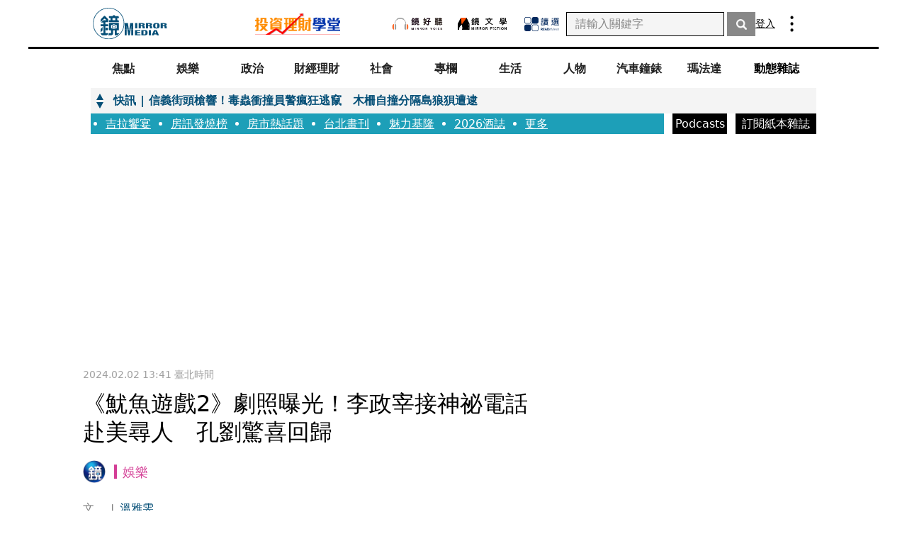

--- FILE ---
content_type: text/html; charset=utf-8
request_url: https://www.google.com/recaptcha/api2/aframe
body_size: 153
content:
<!DOCTYPE HTML><html><head><meta http-equiv="content-type" content="text/html; charset=UTF-8"></head><body><script nonce="wAb5YmkGVuLpGcRSBgW8qg">/** Anti-fraud and anti-abuse applications only. See google.com/recaptcha */ try{var clients={'sodar':'https://pagead2.googlesyndication.com/pagead/sodar?'};window.addEventListener("message",function(a){try{if(a.source===window.parent){var b=JSON.parse(a.data);var c=clients[b['id']];if(c){var d=document.createElement('img');d.src=c+b['params']+'&rc='+(localStorage.getItem("rc::a")?sessionStorage.getItem("rc::b"):"");window.document.body.appendChild(d);sessionStorage.setItem("rc::e",parseInt(sessionStorage.getItem("rc::e")||0)+1);localStorage.setItem("rc::h",'1769229873716');}}}catch(b){}});window.parent.postMessage("_grecaptcha_ready", "*");}catch(b){}</script></body></html>

--- FILE ---
content_type: text/html
request_url: https://sync.logly.co.jp/sync/sync.html
body_size: 414
content:
<!DOCTYPE html>
<html>
<head>
<meta charset="UTF-8">
<script type="text/javascript" charset="UTF-8">
  var script = document.createElement("script");
  script.type = "text/javascript";
  script.charset = "UTF-8";
  script.async = true;
  script.src = (("https:" == document.location.protocol) ? "https://" : "http://") + "sync.logly.co.jp/sync/sync.js";
  var script_0 = document.getElementsByTagName("script")[0];
  script_0.parentNode.insertBefore(script, script_0);
</script>
</head>
</html>


--- FILE ---
content_type: text/css; charset=utf-8
request_url: https://cdn.jsdelivr.net/npm/@miso.ai/client-sdk@1.11.5/dist/css/ui.css
body_size: 10724
content:
@charset "UTF-8";
@import url(https://fonts.googleapis.com/css?family=Noto+Sans+Symbols:wght@100;200;300&display=swap&text=%E2%9E%80%E2%9E%81%E2%9E%82%E2%9E%83%E2%9E%84%E2%9E%85%E2%9E%86%E2%9E%87%E2%9E%88%E2%9E%89%E2%9E%8A%E2%9E%8B%E2%9E%8C%E2%9E%8D%E2%9E%8E%E2%9E%8F%E2%9E%90%E2%9E%91%E2%9E%92%E2%9E%93);
:root {
  --miso-text-color: #33323e;
  --miso-text-color-gray: #666476;
  --miso-mark-background: rgba(26, 76, 227, .09804);
  --miso-border-color-light: #c1c8db;
  --miso-border-color-medium: #8f96a3;
  --miso-border-color-dark: #666476;
  --miso-box-shadow-hover: 0 0 3px rgba(0, 0, 0, 0.1);
  --miso-transition: .15s;
}

.miso-price[data-currency=EUR]::before {
  content: "€";
}
.miso-price[data-currency=GBP]::before {
  content: "£";
}
.miso-price[data-currency=JPY]::before {
  content: "¥";
}
.miso-price[data-currency=USD]::before {
  content: "$";
}
.miso-price[data-currency]:not([data-currency=EUR]):not([data-currency=GBP]):not([data-currency=JPY]):not([data-currency=USD])::after {
  content: " " attr(data-currency);
}

miso-ask,
miso-hybrid-search,
miso-explore,
miso-search,
miso-recommendation {
  display: block;
}
miso-ask, miso-ask *,
miso-hybrid-search,
miso-hybrid-search *,
miso-explore,
miso-explore *,
miso-search,
miso-search *,
miso-recommendation,
miso-recommendation * {
  box-sizing: border-box;
}
miso-ask[visible-when],
miso-ask [visible-when],
miso-hybrid-search[visible-when],
miso-hybrid-search [visible-when],
miso-explore[visible-when],
miso-explore [visible-when],
miso-search[visible-when],
miso-search [visible-when],
miso-recommendation[visible-when],
miso-recommendation [visible-when] {
  display: none !important;
}
miso-ask[status~=initial][visible-when~=initial],
miso-ask[status~=initial] [visible-when~=initial],
miso-hybrid-search[status~=initial][visible-when~=initial],
miso-hybrid-search[status~=initial] [visible-when~=initial],
miso-explore[status~=initial][visible-when~=initial],
miso-explore[status~=initial] [visible-when~=initial],
miso-search[status~=initial][visible-when~=initial],
miso-search[status~=initial] [visible-when~=initial],
miso-recommendation[status~=initial][visible-when~=initial],
miso-recommendation[status~=initial] [visible-when~=initial] {
  display: block !important;
}
miso-ask[status~=loading][visible-when~=loading],
miso-ask[status~=loading] [visible-when~=loading],
miso-hybrid-search[status~=loading][visible-when~=loading],
miso-hybrid-search[status~=loading] [visible-when~=loading],
miso-explore[status~=loading][visible-when~=loading],
miso-explore[status~=loading] [visible-when~=loading],
miso-search[status~=loading][visible-when~=loading],
miso-search[status~=loading] [visible-when~=loading],
miso-recommendation[status~=loading][visible-when~=loading],
miso-recommendation[status~=loading] [visible-when~=loading] {
  display: block !important;
}
miso-ask[status~=erroneous][visible-when~=erroneous],
miso-ask[status~=erroneous] [visible-when~=erroneous],
miso-hybrid-search[status~=erroneous][visible-when~=erroneous],
miso-hybrid-search[status~=erroneous] [visible-when~=erroneous],
miso-explore[status~=erroneous][visible-when~=erroneous],
miso-explore[status~=erroneous] [visible-when~=erroneous],
miso-search[status~=erroneous][visible-when~=erroneous],
miso-search[status~=erroneous] [visible-when~=erroneous],
miso-recommendation[status~=erroneous][visible-when~=erroneous],
miso-recommendation[status~=erroneous] [visible-when~=erroneous] {
  display: block !important;
}
miso-ask[status~=ready][visible-when~=ready],
miso-ask[status~=ready] [visible-when~=ready],
miso-hybrid-search[status~=ready][visible-when~=ready],
miso-hybrid-search[status~=ready] [visible-when~=ready],
miso-explore[status~=ready][visible-when~=ready],
miso-explore[status~=ready] [visible-when~=ready],
miso-search[status~=ready][visible-when~=ready],
miso-search[status~=ready] [visible-when~=ready],
miso-recommendation[status~=ready][visible-when~=ready],
miso-recommendation[status~=ready] [visible-when~=ready] {
  display: block !important;
}
miso-ask[status~=ongoing][visible-when~=ongoing],
miso-ask[status~=ongoing] [visible-when~=ongoing],
miso-hybrid-search[status~=ongoing][visible-when~=ongoing],
miso-hybrid-search[status~=ongoing] [visible-when~=ongoing],
miso-explore[status~=ongoing][visible-when~=ongoing],
miso-explore[status~=ongoing] [visible-when~=ongoing],
miso-search[status~=ongoing][visible-when~=ongoing],
miso-search[status~=ongoing] [visible-when~=ongoing],
miso-recommendation[status~=ongoing][visible-when~=ongoing],
miso-recommendation[status~=ongoing] [visible-when~=ongoing] {
  display: block !important;
}
miso-ask[status~=done][visible-when~=done],
miso-ask[status~=done] [visible-when~=done],
miso-hybrid-search[status~=done][visible-when~=done],
miso-hybrid-search[status~=done] [visible-when~=done],
miso-explore[status~=done][visible-when~=done],
miso-explore[status~=done] [visible-when~=done],
miso-search[status~=done][visible-when~=done],
miso-search[status~=done] [visible-when~=done],
miso-recommendation[status~=done][visible-when~=done],
miso-recommendation[status~=done] [visible-when~=done] {
  display: block !important;
}
miso-ask[status~=empty][visible-when~=empty],
miso-ask[status~=empty] [visible-when~=empty],
miso-hybrid-search[status~=empty][visible-when~=empty],
miso-hybrid-search[status~=empty] [visible-when~=empty],
miso-explore[status~=empty][visible-when~=empty],
miso-explore[status~=empty] [visible-when~=empty],
miso-search[status~=empty][visible-when~=empty],
miso-search[status~=empty] [visible-when~=empty],
miso-recommendation[status~=empty][visible-when~=empty],
miso-recommendation[status~=empty] [visible-when~=empty] {
  display: block !important;
}
miso-ask[status~=nonempty][visible-when~=nonempty],
miso-ask[status~=nonempty] [visible-when~=nonempty],
miso-hybrid-search[status~=nonempty][visible-when~=nonempty],
miso-hybrid-search[status~=nonempty] [visible-when~=nonempty],
miso-explore[status~=nonempty][visible-when~=nonempty],
miso-explore[status~=nonempty] [visible-when~=nonempty],
miso-search[status~=nonempty][visible-when~=nonempty],
miso-search[status~=nonempty] [visible-when~=nonempty],
miso-recommendation[status~=nonempty][visible-when~=nonempty],
miso-recommendation[status~=nonempty] [visible-when~=nonempty] {
  display: block !important;
}
miso-ask[status~=initial][status~=empty][visible-when~="initial+empty"],
miso-ask[status~=initial][status~=empty] [visible-when~="initial+empty"],
miso-hybrid-search[status~=initial][status~=empty][visible-when~="initial+empty"],
miso-hybrid-search[status~=initial][status~=empty] [visible-when~="initial+empty"],
miso-explore[status~=initial][status~=empty][visible-when~="initial+empty"],
miso-explore[status~=initial][status~=empty] [visible-when~="initial+empty"],
miso-search[status~=initial][status~=empty][visible-when~="initial+empty"],
miso-search[status~=initial][status~=empty] [visible-when~="initial+empty"],
miso-recommendation[status~=initial][status~=empty][visible-when~="initial+empty"],
miso-recommendation[status~=initial][status~=empty] [visible-when~="initial+empty"] {
  display: block !important;
}
miso-ask[status~=initial][status~=nonempty][visible-when~="initial+nonempty"],
miso-ask[status~=initial][status~=nonempty] [visible-when~="initial+nonempty"],
miso-hybrid-search[status~=initial][status~=nonempty][visible-when~="initial+nonempty"],
miso-hybrid-search[status~=initial][status~=nonempty] [visible-when~="initial+nonempty"],
miso-explore[status~=initial][status~=nonempty][visible-when~="initial+nonempty"],
miso-explore[status~=initial][status~=nonempty] [visible-when~="initial+nonempty"],
miso-search[status~=initial][status~=nonempty][visible-when~="initial+nonempty"],
miso-search[status~=initial][status~=nonempty] [visible-when~="initial+nonempty"],
miso-recommendation[status~=initial][status~=nonempty][visible-when~="initial+nonempty"],
miso-recommendation[status~=initial][status~=nonempty] [visible-when~="initial+nonempty"] {
  display: block !important;
}
miso-ask[status~=loading][status~=empty][visible-when~="loading+empty"],
miso-ask[status~=loading][status~=empty] [visible-when~="loading+empty"],
miso-hybrid-search[status~=loading][status~=empty][visible-when~="loading+empty"],
miso-hybrid-search[status~=loading][status~=empty] [visible-when~="loading+empty"],
miso-explore[status~=loading][status~=empty][visible-when~="loading+empty"],
miso-explore[status~=loading][status~=empty] [visible-when~="loading+empty"],
miso-search[status~=loading][status~=empty][visible-when~="loading+empty"],
miso-search[status~=loading][status~=empty] [visible-when~="loading+empty"],
miso-recommendation[status~=loading][status~=empty][visible-when~="loading+empty"],
miso-recommendation[status~=loading][status~=empty] [visible-when~="loading+empty"] {
  display: block !important;
}
miso-ask[status~=loading][status~=nonempty][visible-when~="loading+nonempty"],
miso-ask[status~=loading][status~=nonempty] [visible-when~="loading+nonempty"],
miso-hybrid-search[status~=loading][status~=nonempty][visible-when~="loading+nonempty"],
miso-hybrid-search[status~=loading][status~=nonempty] [visible-when~="loading+nonempty"],
miso-explore[status~=loading][status~=nonempty][visible-when~="loading+nonempty"],
miso-explore[status~=loading][status~=nonempty] [visible-when~="loading+nonempty"],
miso-search[status~=loading][status~=nonempty][visible-when~="loading+nonempty"],
miso-search[status~=loading][status~=nonempty] [visible-when~="loading+nonempty"],
miso-recommendation[status~=loading][status~=nonempty][visible-when~="loading+nonempty"],
miso-recommendation[status~=loading][status~=nonempty] [visible-when~="loading+nonempty"] {
  display: block !important;
}
miso-ask[status~=erroneous][status~=empty][visible-when~="erroneous+empty"],
miso-ask[status~=erroneous][status~=empty] [visible-when~="erroneous+empty"],
miso-hybrid-search[status~=erroneous][status~=empty][visible-when~="erroneous+empty"],
miso-hybrid-search[status~=erroneous][status~=empty] [visible-when~="erroneous+empty"],
miso-explore[status~=erroneous][status~=empty][visible-when~="erroneous+empty"],
miso-explore[status~=erroneous][status~=empty] [visible-when~="erroneous+empty"],
miso-search[status~=erroneous][status~=empty][visible-when~="erroneous+empty"],
miso-search[status~=erroneous][status~=empty] [visible-when~="erroneous+empty"],
miso-recommendation[status~=erroneous][status~=empty][visible-when~="erroneous+empty"],
miso-recommendation[status~=erroneous][status~=empty] [visible-when~="erroneous+empty"] {
  display: block !important;
}
miso-ask[status~=erroneous][status~=nonempty][visible-when~="erroneous+nonempty"],
miso-ask[status~=erroneous][status~=nonempty] [visible-when~="erroneous+nonempty"],
miso-hybrid-search[status~=erroneous][status~=nonempty][visible-when~="erroneous+nonempty"],
miso-hybrid-search[status~=erroneous][status~=nonempty] [visible-when~="erroneous+nonempty"],
miso-explore[status~=erroneous][status~=nonempty][visible-when~="erroneous+nonempty"],
miso-explore[status~=erroneous][status~=nonempty] [visible-when~="erroneous+nonempty"],
miso-search[status~=erroneous][status~=nonempty][visible-when~="erroneous+nonempty"],
miso-search[status~=erroneous][status~=nonempty] [visible-when~="erroneous+nonempty"],
miso-recommendation[status~=erroneous][status~=nonempty][visible-when~="erroneous+nonempty"],
miso-recommendation[status~=erroneous][status~=nonempty] [visible-when~="erroneous+nonempty"] {
  display: block !important;
}
miso-ask[status~=ready][status~=empty][visible-when~="ready+empty"],
miso-ask[status~=ready][status~=empty] [visible-when~="ready+empty"],
miso-hybrid-search[status~=ready][status~=empty][visible-when~="ready+empty"],
miso-hybrid-search[status~=ready][status~=empty] [visible-when~="ready+empty"],
miso-explore[status~=ready][status~=empty][visible-when~="ready+empty"],
miso-explore[status~=ready][status~=empty] [visible-when~="ready+empty"],
miso-search[status~=ready][status~=empty][visible-when~="ready+empty"],
miso-search[status~=ready][status~=empty] [visible-when~="ready+empty"],
miso-recommendation[status~=ready][status~=empty][visible-when~="ready+empty"],
miso-recommendation[status~=ready][status~=empty] [visible-when~="ready+empty"] {
  display: block !important;
}
miso-ask[status~=ready][status~=nonempty][visible-when~="ready+nonempty"],
miso-ask[status~=ready][status~=nonempty] [visible-when~="ready+nonempty"],
miso-hybrid-search[status~=ready][status~=nonempty][visible-when~="ready+nonempty"],
miso-hybrid-search[status~=ready][status~=nonempty] [visible-when~="ready+nonempty"],
miso-explore[status~=ready][status~=nonempty][visible-when~="ready+nonempty"],
miso-explore[status~=ready][status~=nonempty] [visible-when~="ready+nonempty"],
miso-search[status~=ready][status~=nonempty][visible-when~="ready+nonempty"],
miso-search[status~=ready][status~=nonempty] [visible-when~="ready+nonempty"],
miso-recommendation[status~=ready][status~=nonempty][visible-when~="ready+nonempty"],
miso-recommendation[status~=ready][status~=nonempty] [visible-when~="ready+nonempty"] {
  display: block !important;
}
miso-ask[status~=ongoing][status~=empty][visible-when~="ongoing+empty"],
miso-ask[status~=ongoing][status~=empty] [visible-when~="ongoing+empty"],
miso-hybrid-search[status~=ongoing][status~=empty][visible-when~="ongoing+empty"],
miso-hybrid-search[status~=ongoing][status~=empty] [visible-when~="ongoing+empty"],
miso-explore[status~=ongoing][status~=empty][visible-when~="ongoing+empty"],
miso-explore[status~=ongoing][status~=empty] [visible-when~="ongoing+empty"],
miso-search[status~=ongoing][status~=empty][visible-when~="ongoing+empty"],
miso-search[status~=ongoing][status~=empty] [visible-when~="ongoing+empty"],
miso-recommendation[status~=ongoing][status~=empty][visible-when~="ongoing+empty"],
miso-recommendation[status~=ongoing][status~=empty] [visible-when~="ongoing+empty"] {
  display: block !important;
}
miso-ask[status~=ongoing][status~=nonempty][visible-when~="ongoing+nonempty"],
miso-ask[status~=ongoing][status~=nonempty] [visible-when~="ongoing+nonempty"],
miso-hybrid-search[status~=ongoing][status~=nonempty][visible-when~="ongoing+nonempty"],
miso-hybrid-search[status~=ongoing][status~=nonempty] [visible-when~="ongoing+nonempty"],
miso-explore[status~=ongoing][status~=nonempty][visible-when~="ongoing+nonempty"],
miso-explore[status~=ongoing][status~=nonempty] [visible-when~="ongoing+nonempty"],
miso-search[status~=ongoing][status~=nonempty][visible-when~="ongoing+nonempty"],
miso-search[status~=ongoing][status~=nonempty] [visible-when~="ongoing+nonempty"],
miso-recommendation[status~=ongoing][status~=nonempty][visible-when~="ongoing+nonempty"],
miso-recommendation[status~=ongoing][status~=nonempty] [visible-when~="ongoing+nonempty"] {
  display: block !important;
}
miso-ask[status~=done][status~=empty][visible-when~="done+empty"],
miso-ask[status~=done][status~=empty] [visible-when~="done+empty"],
miso-hybrid-search[status~=done][status~=empty][visible-when~="done+empty"],
miso-hybrid-search[status~=done][status~=empty] [visible-when~="done+empty"],
miso-explore[status~=done][status~=empty][visible-when~="done+empty"],
miso-explore[status~=done][status~=empty] [visible-when~="done+empty"],
miso-search[status~=done][status~=empty][visible-when~="done+empty"],
miso-search[status~=done][status~=empty] [visible-when~="done+empty"],
miso-recommendation[status~=done][status~=empty][visible-when~="done+empty"],
miso-recommendation[status~=done][status~=empty] [visible-when~="done+empty"] {
  display: block !important;
}
miso-ask[status~=done][status~=nonempty][visible-when~="done+nonempty"],
miso-ask[status~=done][status~=nonempty] [visible-when~="done+nonempty"],
miso-hybrid-search[status~=done][status~=nonempty][visible-when~="done+nonempty"],
miso-hybrid-search[status~=done][status~=nonempty] [visible-when~="done+nonempty"],
miso-explore[status~=done][status~=nonempty][visible-when~="done+nonempty"],
miso-explore[status~=done][status~=nonempty] [visible-when~="done+nonempty"],
miso-search[status~=done][status~=nonempty][visible-when~="done+nonempty"],
miso-search[status~=done][status~=nonempty] [visible-when~="done+nonempty"],
miso-recommendation[status~=done][status~=nonempty][visible-when~="done+nonempty"],
miso-recommendation[status~=done][status~=nonempty] [visible-when~="done+nonempty"] {
  display: block !important;
}

miso-hybrid-search[status~=unanswerable][visible-when~="!unanswerable"],
miso-hybrid-search[status~=unanswerable] [visible-when~="!unanswerable"] {
  display: none !important;
}

miso-ask-combo,
miso-hybrid-search-combo {
  display: block;
}

miso-query,
miso-answer {
  display: block;
}

.miso-search-box mark,
.miso-option-list mark,
.miso-list mark,
.miso-cards mark,
.miso-carousel mark {
  background-color: var(--miso-mark-background);
  padding: 0;
  font-weight: 500;
}

:root {
  --miso-banner-color: #1a4ce3;
  --miso-banner-text: "Powered by ";
  --miso-banner-text-color: #666;
  --miso-banner-height: 1.7rem;
  --miso-banner-gap: 1rem;
}

.miso-banner {
  text-align: right;
  margin-top: var(--miso-banner-gap);
}
.miso-banner .miso-banner__logo {
  display: inline-block;
  color: var(--miso-banner-color);
  user-select: none;
}
.miso-banner .miso-banner__logo::before {
  content: var(--miso-banner-text);
  float: left;
  margin-right: calc(var(--miso-banner-height) * 0.2);
  line-height: var(--miso-banner-height);
  font-weight: normal;
  font-size: calc(var(--miso-banner-height) * 0.55);
  color: var(--miso-banner-text-color);
}
.miso-banner .miso-banner__logo svg {
  display: block;
  float: left;
  height: var(--miso-banner-height);
  fill: currentColor;
}

:root {
  --miso-list-item-gap: 1.25rem;
  --miso-list-item-content-spacing: 0.75rem;
  --miso-list-image-aspect-ratio: 1;
  --miso-list-image-height: 7.25rem;
  --miso-list-item-index-size: 1.2rem;
}

.miso-list[data-item-type=product] .miso-list__list, .miso-list[data-item-type=article] .miso-list__list {
  list-style: none !important;
  padding: 0;
  margin: 0;
}
.miso-list[data-item-type=product] .miso-list__item, .miso-list[data-item-type=article] .miso-list__item {
  margin: var(--miso-list-item-gap) 0 0;
  border: 1px solid var(--miso-border-color-light);
  border-radius: 0.75rem;
  background-color: #fff;
}
.miso-list[data-item-type=product] .miso-list__item:hover, .miso-list[data-item-type=article] .miso-list__item:hover {
  border-color: var(--miso-border-color-medium);
  box-shadow: 0 0 3px var(--miso-box-shadow-hover);
}
.miso-list[data-item-type=product] .miso-list__item:first-child, .miso-list[data-item-type=article] .miso-list__item:first-child {
  margin-top: 0;
}
.miso-list[data-item-type=product] .miso-list__item-body, .miso-list[data-item-type=article] .miso-list__item-body {
  display: flex;
  justify-content: space-between;
  gap: var(--miso-list-item-content-spacing);
  position: relative;
  height: auto;
  padding: var(--miso-list-item-content-spacing);
  user-select: none;
}
.miso-list[data-item-type=product] a.miso-list__item-body, .miso-list[data-item-type=article] a.miso-list__item-body {
  cursor: pointer;
  text-decoration: none;
}
.miso-list[data-item-type=question] .miso-list__list {
  padding: 0;
  padding-left: 1.5em;
  margin: 0;
}
.miso-list .miso-list__item-index-container {
  width: var(--miso-list-item-index-size);
}
.miso-list .miso-list__item-index {
  display: block;
  line-height: var(--miso-list-item-index-size);
  font-size: 1rem;
  color: var(--miso-border-color-medium);
  text-align: center;
}
.miso-list ul li .miso-list__item-index {
  display: none !important;
}
.miso-list .miso-list__item-cover-image-container {
  position: relative;
  height: var(--miso-list-image-height);
  aspect-ratio: var(--miso-list-image-aspect-ratio);
  flex-shrink: 0;
  border-radius: 0.5rem;
  overflow: hidden;
  box-shadow: 0 0 1px rgba(0, 0, 0, 0.1);
}
.miso-list .miso-list__item-cover-image-container::before {
  content: " ";
  position: absolute;
  left: 0;
  right: 0;
  top: 0;
  bottom: 0;
  background: radial-gradient(50% 50% at 50% 50%, transparent 0, rgba(0, 0, 0, 0.004) 82.81%, rgba(0, 0, 0, 0.016) 100%);
  background-blend-mode: normal, luminosity;
}
.miso-list img.miso-list__item-cover-image {
  object-fit: contain;
  height: 100%;
  width: 100%;
  max-width: 100%;
  border-style: none;
}
.miso-list .miso-list__item-date {
  font-size: 0.8rem;
  margin-bottom: 0.25rem;
  color: #777;
}
.miso-list .miso-list__item-info-container {
  display: flex;
  flex-direction: column;
  width: 100%;
  color: var(--miso-text-color);
  margin-top: -0.3rem;
}
.miso-list .miso-list__item-info-container > hr {
  display: none;
}
.miso-list .miso-list__item-title,
.miso-list .miso-list__item-snippet,
.miso-list .miso-list__item-desc {
  display: -webkit-box;
  -webkit-box-orient: vertical;
  overflow: hidden;
  text-overflow: ellipsis;
}
.miso-list .miso-list__item-title {
  flex-shrink: 0;
  font-weight: 600;
  font-size: 1rem;
  line-height: 1.5;
  margin-bottom: 0.25rem;
  color: var(--miso-text-color);
}
.miso-list .miso-list__item-snippet,
.miso-list .miso-list__item-desc {
  font-weight: 400;
  font-size: 0.9rem;
  line-height: 1.35;
  margin-bottom: 0.5rem;
}
.miso-list .miso-list__item-price {
  color: var(--miso-text-color);
}
.miso-list .miso-list__item-original-price {
  font-size: 0.9rem;
  color: var(--miso-text-color-gray);
  text-decoration: line-through;
}

:root {
  --miso-cards-item-min-width: 12rem;
  --miso-cards-item-gap: 1rem;
  --miso-cards-image-aspect-ratio: 1;
  --miso-cards-title-lines: 2;
  --miso-cards-description-lines: 4;
}

.miso-cards ol.miso-cards__list,
.miso-cards ul.miso-cards__list {
  list-style: none;
  display: grid;
  grid-template-columns: repeat(auto-fill, minmax(var(--miso-cards-item-min-width), 1fr));
  gap: var(--miso-cards-item-gap);
  padding: 0;
  margin: 0;
}
.miso-cards ul li .miso-cards__item-index {
  display: none;
}
.miso-cards li.miso-cards__item {
  place-self: stretch;
  border: 1px solid #e3e5e8;
  border-radius: 0.5rem;
  background-color: #fff;
}
.miso-cards li.miso-cards__item:hover {
  border-color: #8f96a3;
  box-shadow: 0 0 3px rgba(0, 0, 0, 0.1);
}
.miso-cards .miso-cards__item-body {
  display: flex;
  flex-direction: column;
  align-items: center;
  position: relative;
  height: 100%;
  padding: 1rem;
  user-select: none;
}
.miso-cards a.miso-cards__item-body {
  cursor: pointer;
  text-decoration: none;
}
.miso-cards .miso-cards__item-cover-image-container {
  position: relative;
  aspect-ratio: var(--miso-cards-image-aspect-ratio);
  border-radius: 0.4rem 0.4rem 0 0;
  overflow: hidden;
}
.miso-cards .miso-cards__item-cover-image-container::before {
  content: " ";
  position: absolute;
  left: 0;
  right: 0;
  top: 0;
  bottom: 0;
  background: radial-gradient(50% 50% at 50% 50%, transparent 0, rgba(0, 0, 0, 0.004) 82.81%, rgba(0, 0, 0, 0.016) 100%);
  background-blend-mode: normal, luminosity;
}
.miso-cards img.miso-cards__item-cover-image {
  object-fit: contain;
  height: 100%;
  width: 100%;
  max-width: 100%;
  border-style: none;
}
.miso-cards .miso-cards__item-info-container {
  display: flex;
  flex-direction: column;
  flex-grow: 1;
  margin-top: 1rem;
  width: 100%;
  color: #5c6370;
}
.miso-cards .miso-cards__item-info-container > hr {
  margin-bottom: 0.5rem;
  margin-top: auto;
}
.miso-cards .miso-cards__item-title,
.miso-cards .miso-cards__item-desc {
  display: -webkit-box;
  -webkit-box-orient: vertical;
  overflow: hidden;
  text-overflow: ellipsis;
}
.miso-cards .miso-cards__item-title {
  -webkit-line-clamp: var(--miso-cards-title-lines);
  font-weight: 500;
  font-size: 1rem;
  line-height: 1.5;
  margin-bottom: 0.25rem;
  color: #23262b;
}
.miso-cards .miso-cards__item-desc {
  -webkit-line-clamp: var(--miso-cards-description-lines);
  font-weight: 400;
  font-size: 0.75rem;
  line-height: 1.35;
  margin-bottom: 1rem;
}
.miso-cards .miso-cards__item-price {
  color: var(--miso-text-color);
}
.miso-cards .miso-cards__item-original-price {
  font-size: 0.9rem;
  color: var(--miso-text-color-gray);
  text-decoration: line-through;
}

:root {
  --miso-carousel-item-height: 20rem;
  --miso-carousel-item-gap: 1rem;
  --miso-carousel-item-content-spacing: 0.75rem;
  --miso-carousel-title-lines: 2;
  --miso-carousel-control-button-effective-size: 2.5rem;
  --miso-carousel-control-button-color: rgba(255, 255, 255, 0.5);
  --miso-carousel-control-button-color-hover: #fff;
  --miso-carousel-index-indicator-gap: 0.65rem;
  --miso-carousel-index-indicator-color: rgba(255, 255, 255, 0.75);
  --miso-carousel-index-indicator-color-active: #fff;
  --miso-carousel-cover-image-aspect-ratio: 1;
  --miso-carousel-cover-image-height: 100%;
}

.miso-carousel {
  position: relative;
  display: grid;
  grid-template-columns: min-content 1fr min-content;
  grid-template-rows: auto min-content;
  grid-template-areas: "previous viewport next" "indicator indicator indicator";
}
.miso-carousel .miso-carousel__viewport {
  grid-area: viewport;
}
.miso-carousel .miso-carousel__control-container-previous {
  grid-area: previous;
}
.miso-carousel .miso-carousel__control-container-next {
  grid-area: next;
}
.miso-carousel .miso-carousel__index-indicator {
  grid-area: indicator;
}
.miso-carousel[data-item-type=image] .miso-carousel__control-container-previous,
.miso-carousel[data-item-type=image] .miso-carousel__control-container-next {
  position: absolute;
  top: 0;
  bottom: 0;
}
.miso-carousel[data-item-type=image] .miso-carousel__control-container-previous {
  left: 0;
}
.miso-carousel[data-item-type=image] .miso-carousel__control-container-next {
  right: 0;
}
.miso-carousel[data-item-type=image] .miso-carousel__index-indicator {
  position: absolute;
  bottom: 0;
  left: 0;
  right: 0;
}
.miso-carousel .miso-carousel__viewport {
  position: relative;
  overflow: hidden;
}
.miso-carousel .miso-carousel__viewport-inner {
  position: relative;
  margin: 0 calc(var(--miso-carousel-item-gap) * -1);
}
.miso-carousel ol.miso-carousel__list,
.miso-carousel ul.miso-carousel__list {
  list-style: none !important;
  padding: 0 !important;
  margin: 0 !important;
}
.miso-carousel .miso-carousel__list {
  position: relative;
  display: flex;
  flex-direction: row;
  flex-wrap: nowrap;
  align-items: stretch;
  left: 0;
  transition: left 0.2s;
}
.miso-carousel .miso-carousel__item {
  width: 100%;
  flex-shrink: 0;
  flex-grow: 0;
  margin: 0;
  padding: 0 var(--miso-carousel-item-gap);
  display: flex;
  justify-content: center;
}
.miso-carousel .miso-carousel__item-body {
  position: relative;
  height: var(--miso-carousel-item-height);
  width: 100%;
}
.miso-carousel a.miso-carousel__item-body {
  cursor: pointer;
  text-decoration: none;
}
.miso-carousel .miso-carousel__control-container-previous,
.miso-carousel .miso-carousel__control-container-next {
  display: flex;
  align-items: center;
  justify-content: center;
}
.miso-carousel .miso-carousel__control-previous,
.miso-carousel .miso-carousel__control-next {
  height: var(--miso-carousel-control-button-effective-size);
  aspect-ratio: 1;
  flex-grow: 0;
  flex-shrink: 0;
  display: flex;
  align-items: center;
  justify-content: center;
  cursor: pointer;
}
.miso-carousel .miso-carousel__control-previous .miso-ui-icon,
.miso-carousel .miso-carousel__control-next .miso-ui-icon {
  aspect-ratio: 1;
  fill: var(--miso-carousel-control-button-color);
}
.miso-carousel .miso-carousel__control-previous:hover .miso-ui-icon,
.miso-carousel .miso-carousel__control-next:hover .miso-ui-icon {
  fill: var(--miso-carousel-control-button-color-hover);
}
.miso-carousel .miso-carousel__control-previous .miso-ui-icon-chevron,
.miso-carousel .miso-carousel__control-next .miso-ui-icon-chevron {
  height: 2.5rem;
  stroke: var(--miso-border-color-light);
  stroke-width: 3%;
}
.miso-carousel .miso-carousel__control-previous .miso-ui-icon-chevron-negative,
.miso-carousel .miso-carousel__control-next .miso-ui-icon-chevron-negative {
  height: 1.5rem;
  border-radius: 50%;
}
.miso-carousel .miso-carousel__control-previous:hover .miso-ui-icon-chevron,
.miso-carousel .miso-carousel__control-next:hover .miso-ui-icon-chevron {
  stroke: var(--miso-border-color-medium);
}
.miso-carousel .miso-carousel__control-previous .miso-ui-icon-chevron,
.miso-carousel .miso-carousel__control-previous .miso-ui-icon-chevron-negative {
  transform: rotate(-90deg);
}
.miso-carousel .miso-carousel__control-next .miso-ui-icon-chevron,
.miso-carousel .miso-carousel__control-next .miso-ui-icon-chevron-negative {
  transform: rotate(90deg);
}
.miso-carousel:not([data-item-type=image]) .miso-carousel__control-previous .miso-ui-icon-chevron-negative,
.miso-carousel:not([data-item-type=image]) .miso-carousel__control-next .miso-ui-icon-chevron-negative {
  border-radius: 50%;
  border: 1px solid var(--miso-border-color-light);
}
.miso-carousel[data-item-count="0"] .miso-carousel__control-previous,
.miso-carousel[data-item-count="0"] .miso-carousel__control-next, .miso-carousel[data-item-count="1"] .miso-carousel__control-previous,
.miso-carousel[data-item-count="1"] .miso-carousel__control-next {
  display: none;
}
.miso-carousel .miso-carousel__index-indicator {
  display: flex;
  gap: var(--miso-carousel-index-indicator-gap);
  padding: var(--miso-carousel-index-indicator-gap);
  flex-direction: row;
  flex-grow: 0;
  flex-shrink: 0;
  justify-content: center;
  align-items: center;
}
.miso-carousel ul.miso-carousel__index-indicator, .miso-carousel ol.miso-carousel__index-indicator {
  list-style: none;
  margin: 0;
}
.miso-carousel .miso-carousel__index-indicator-item {
  background-color: var(--miso-carousel-index-indicator-color);
  border-radius: 50%;
  aspect-ratio: 1;
  height: 0.4rem;
}
.miso-carousel .miso-carousel__index-indicator-item.active {
  background-color: var(--miso-carousel-index-indicator-color-active);
}
.miso-carousel:not([data-item-type=image]) .miso-carousel__index-indicator {
  padding: 1rem;
}
.miso-carousel:not([data-item-type=image]) .miso-carousel__index-indicator-item {
  border: 1px solid var(--miso-border-color-light);
  height: 0.5rem;
}
.miso-carousel:not([data-item-type=image]) .miso-carousel__index-indicator-item.active {
  border-color: var(--miso-border-color-dark);
}
.miso-carousel .miso-carousel__item-title,
.miso-carousel .miso-carousel__item-snippet,
.miso-carousel .miso-carousel__item-desc {
  display: -webkit-box;
  -webkit-box-orient: vertical;
  overflow: hidden;
  text-overflow: ellipsis;
}
.miso-carousel .miso-carousel__item-title {
  -webkit-line-clamp: var(--miso-carousel-title-lines);
}
.miso-carousel[data-item-type=image] .miso-carousel__item-image-container {
  position: relative;
  height: 100%;
  width: 100%;
  border-radius: 0.5rem;
  overflow: hidden;
}
.miso-carousel[data-item-type=image] .miso-carousel__item-image {
  height: 100%;
  width: 100%;
  object-fit: cover;
}
.miso-carousel[data-item-type=image] .miso-carousel__item-info-container {
  position: absolute;
  top: 0;
  left: 0;
  text-overflow: ellipsis;
  text-decoration: none;
}
.miso-carousel[data-item-type=image] .miso-carousel__item-title {
  padding: 0.25em 0.5em;
  font-size: 1rem;
  color: #fff;
  text-shadow: 0 0 5px rgba(0, 0, 0, 0.5);
}
.miso-carousel:not([data-item-type=image]) .miso-carousel__item-body {
  display: flex;
  justify-content: space-between;
  gap: var(--miso-carousel-item-content-spacing);
  position: relative;
  padding: var(--miso-carousel-item-content-spacing);
  border: 1px solid var(--miso-border-color-light);
  border-radius: 0.75rem;
  background-color: #fff;
  user-select: none;
}
.miso-carousel:not([data-item-type=image]) .miso-carousel__item-body:hover {
  border-color: var(--miso-border-color-medium);
  box-shadow: 0 0 3px var(--miso-box-shadow-hover);
}
.miso-carousel:not([data-item-type=image]) .miso-carousel__item-cover-image-container {
  position: relative;
  height: var(--miso-carousel-cover-image-height);
  aspect-ratio: var(--miso-carousel-cover-image-aspect-ratio);
  flex-shrink: 0;
  border-radius: 0.5rem;
  overflow: hidden;
  box-shadow: 0 0 1px rgba(0, 0, 0, 0.1);
}
.miso-carousel:not([data-item-type=image]) .miso-carousel__item-cover-image-container::before {
  content: " ";
  position: absolute;
  left: 0;
  right: 0;
  top: 0;
  bottom: 0;
  background: radial-gradient(50% 50% at 50% 50%, transparent 0, rgba(0, 0, 0, 0.004) 82.81%, rgba(0, 0, 0, 0.016) 100%);
  background-blend-mode: normal, luminosity;
}
.miso-carousel:not([data-item-type=image]) img.miso-carousel__item-cover-image {
  object-fit: contain;
  height: 100%;
  width: 100%;
  max-width: 100%;
  border-style: none;
}
.miso-carousel:not([data-item-type=image]) .miso-carousel__item-date {
  font-size: 0.8rem;
  margin-bottom: 0.25rem;
  color: #777;
}
.miso-carousel:not([data-item-type=image]) .miso-carousel__item-info-container {
  display: flex;
  flex-direction: column;
  width: 100%;
  color: var(--miso-text-color);
  margin-top: -0.3rem;
}
.miso-carousel:not([data-item-type=image]) .miso-carousel__item-info-container > hr {
  display: none;
}
.miso-carousel:not([data-item-type=image]) .miso-carousel__item-title {
  flex-shrink: 0;
  font-weight: 600;
  font-size: 1rem;
  line-height: 1.5;
  margin-bottom: 0.25rem;
  color: var(--miso-text-color);
}
.miso-carousel:not([data-item-type=image]) .miso-carousel__item-snippet,
.miso-carousel:not([data-item-type=image]) .miso-carousel__item-desc {
  font-weight: 400;
  font-size: 0.9rem;
  line-height: 1.35;
  margin-bottom: 0.5rem;
}
.miso-carousel:not([data-item-type=image]) .miso-carousel__item-price {
  color: var(--miso-text-color);
}
.miso-carousel:not([data-item-type=image]) .miso-carousel__item-original-price {
  font-size: 0.9rem;
  color: var(--miso-text-color-gray);
  text-decoration: line-through;
}

:root {
  --miso-gallery-item-gap: 1.25rem;
  --miso-gallery-item-content-spacing: 0.75rem;
  --miso-gallery-title-lines: 2;
  --miso-gallery-item-1x1-aspect-ratio: 1;
  --miso-gallery-item-1x2-aspect-ratio: 0.5;
}

.miso-gallery {
  overflow: hidden;
}
.miso-gallery .miso-gallery__list {
  list-style: none !important;
  overflow: hidden;
  height: 0;
  padding: 0;
  margin: calc(var(--miso-gallery-item-gap) * -0.5);
  display: flex;
  flex-direction: column;
  flex-wrap: wrap;
  align-content: start;
}
.miso-gallery .miso-gallery__item {
  height: 50%;
  width: min-content;
  aspect-ratio: var(--miso-gallery-item-1x1-aspect-ratio);
  padding: calc(var(--miso-gallery-item-gap) / 2);
}
.miso-gallery .miso-gallery__item-large,
.miso-gallery .miso-gallery__item-medium {
  height: 100%;
}
.miso-gallery .miso-gallery__item-medium {
  aspect-ratio: var(--miso-gallery-item-1x2-aspect-ratio);
}
.miso-gallery .miso-gallery__item-body {
  position: relative;
  display: block;
  height: 100%;
}
.miso-gallery a.miso-gallery__item-body {
  cursor: pointer;
  text-decoration: none;
}
.miso-gallery .miso-gallery__item-title {
  display: -webkit-box;
  -webkit-box-orient: vertical;
  overflow: hidden;
  text-overflow: ellipsis;
  -webkit-line-clamp: var(--miso-carousel-title-lines);
}
.miso-gallery[data-item-type=image] .miso-gallery__item-image-container {
  position: relative;
  height: 100%;
  width: 100%;
  border-radius: 1rem;
  overflow: hidden;
  box-shadow: 0 0 1px rgba(0, 0, 0, 0.1);
}
.miso-gallery[data-item-type=image] .miso-gallery__item-image {
  height: 100%;
  width: 100%;
  object-fit: cover;
}
.miso-gallery[data-item-type=image] .miso-gallery__item-info-container {
  position: absolute;
  top: 0;
  left: 0;
  right: 0;
}
.miso-gallery[data-item-type=image] .miso-gallery__item-title {
  padding: 0.25em 0.5em;
  font-size: 1rem;
  color: #fff;
  text-overflow: ellipsis;
  text-shadow: 0 0 5px rgba(0, 0, 0, 0.5);
}

:root {
  --miso-affiliation-item-gap: 1rem;
  --miso-affiliation-item-content-spacing: 1rem;
  --miso-affiliation-title-lines: 3;
  --miso-affiliation-description-lines: 4;
  --miso-affiliation-control-button-effective-width: 3.5rem;
  --miso-affiliation-control-button-width: 2.5rem;
  --miso-affiliation-control-button-color: #fff;
  --miso-affiliation-control-button-color-hover: #f0f0f0;
  --miso-affiliation-item-body-height: 20rem;
  --miso-affiliation-item-border-radius: 1rem;
  --miso-affiliation-item-image-border-radius: 0.75rem;
  --miso-affiliation-item-image-max-width: 50%;
  --miso-affiliation-item-image-max-height: 100%;
  --miso-affiliation-item-header-bg-color: #e0e0e0;
  --miso-affiliation-item-header-text-color: var(--miso-text-color);
  --miso-affiliation-item-cta-bg-color: #408048;
  --miso-affiliation-item-cta-text-color: #fff;
}

.miso-affiliation {
  position: relative;
  padding: 0 calc(var(--miso-affiliation-control-button-effective-width) + 0.5rem);
}
.miso-affiliation .miso-affiliation__control-previous-container,
.miso-affiliation .miso-affiliation__control-next-container {
  position: absolute;
  top: 0;
  bottom: 0;
  display: flex;
  align-items: center;
  justify-content: center;
}
.miso-affiliation .miso-affiliation__control-previous-container {
  left: 0;
}
.miso-affiliation .miso-affiliation__control-next-container {
  right: 0;
}
.miso-affiliation .miso-affiliation__control-previous,
.miso-affiliation .miso-affiliation__control-next {
  width: var(--miso-affiliation-control-button-effective-width);
  height: calc(var(--miso-affiliation-control-button-effective-width) * 1.414);
  flex-grow: 0;
  flex-shrink: 0;
  display: flex;
  align-items: center;
  justify-content: center;
  cursor: pointer;
}
.miso-affiliation .miso-affiliation__control-previous .miso-ui-icon-triangle,
.miso-affiliation .miso-affiliation__control-next .miso-ui-icon-triangle {
  width: calc(var(--miso-affiliation-control-button-width) * 1.414);
  aspect-ratio: 1;
  stroke-width: 2;
  stroke: var(--miso-border-color-light);
  fill: var(--miso-affiliation-control-button-color);
}
.miso-affiliation .miso-affiliation__control-previous:hover .miso-ui-icon-triangle,
.miso-affiliation .miso-affiliation__control-next:hover .miso-ui-icon-triangle {
  stroke: var(--miso-border-color-medium);
  fill: var(--miso-affiliation-control-button-color-hover);
}
.miso-affiliation .miso-affiliation__control-previous .miso-ui-icon-triangle {
  transform: translateX(30%) rotate(-45deg);
}
.miso-affiliation .miso-affiliation__control-next .miso-ui-icon-triangle {
  transform: translateX(-30%) rotate(135deg);
}
.miso-affiliation[data-item-count="0"] .miso-affiliation__control-previous,
.miso-affiliation[data-item-count="0"] .miso-affiliation__control-next, .miso-affiliation[data-item-count="1"] .miso-affiliation__control-previous,
.miso-affiliation[data-item-count="1"] .miso-affiliation__control-next {
  display: none;
}
.miso-affiliation .miso-affiliation__body {
  overflow: hidden;
  padding: 0.5rem 0;
}
.miso-affiliation[data-item-type=affiliation] .miso-affiliation__list {
  list-style: none !important;
  padding: 0;
  margin: 0;
  position: relative;
  display: flex;
  flex-direction: row;
  flex-wrap: nowrap;
  align-items: stretch;
  left: 0;
  transition: left 0.2s;
}
.miso-affiliation[data-item-type=affiliation] .miso-affiliation__item {
  width: 100%;
  flex-shrink: 0;
  flex-grow: 0;
  margin: 0;
  padding: 0 var(--miso-affiliation-item-gap);
}
.miso-affiliation .miso-affiliation__item-inner {
  border: 1px solid var(--miso-border-color-light);
  border-radius: var(--miso-affiliation-item-border-radius);
  transition: box-shadow 0.2s, border-color 0.2s, transform 0.2s;
  overflow: hidden;
  /*
  &:hover {
    border-color: var(--miso-border-color-medium);
    box-shadow: var(--miso-affiliation-item-box-shadow-hover);
  }
  */
}
.miso-affiliation .miso-affiliation__item-header {
  display: flex;
  justify-content: space-between;
  align-items: center;
  padding: calc(var(--miso-affiliation-item-content-spacing) * 0.75) var(--miso-affiliation-item-content-spacing);
  background-color: var(--miso-affiliation-item-header-bg-color);
  color: var(--miso-affiliation-item-header-text-color);
  font-size: 0.9rem;
}
.miso-affiliation .miso-affiliation__item-header-left {
  font-weight: 600;
  text-transform: capitalize;
}
.miso-affiliation .miso-affiliation__item-header-right {
  display: flex;
  gap: 0.25rem;
  align-items: center;
}
.miso-affiliation .miso-affiliation__item-header-logo {
  height: 1.5rem;
}
.miso-affiliation .miso-affiliation__item-body {
  display: flex;
  max-width: 100%;
  justify-content: space-between;
  gap: var(--miso-affiliation-item-content-spacing);
  position: relative;
  height: var(--miso-affiliation-item-body-height);
  padding: var(--miso-affiliation-item-content-spacing);
  background-color: #fff;
}
.miso-affiliation a.miso-affiliation__item-body {
  cursor: pointer;
  text-decoration: none;
}
.miso-affiliation .miso-affiliation__item-cover-image-container {
  position: relative;
  max-width: var(--miso-affiliation-item-image-max-width);
  max-height: var(--miso-affiliation-item-image-max-height);
  flex-shrink: 0;
  border: 1px solid var(--miso-border-color-light);
  border-radius: var(--miso-affiliation-item-image-border-radius);
  overflow: hidden;
}
.miso-affiliation .miso-affiliation__item-cover-image-container::before {
  content: " ";
  position: absolute;
  left: 0;
  right: 0;
  top: 0;
  bottom: 0;
  background: radial-gradient(50% 50% at 50% 50%, transparent 0, rgba(0, 0, 0, 0.004) 82.81%, rgba(0, 0, 0, 0.016) 100%);
  background-blend-mode: normal, luminosity;
}
.miso-affiliation img.miso-affiliation__item-cover-image {
  object-fit: contain;
  height: 100%;
  width: 100%;
  max-width: 100%;
  border-style: none;
}
.miso-affiliation .miso-affiliation__item-brand-container {
  position: absolute;
  bottom: 0;
  left: 0;
  padding: 0;
  pointer-events: none;
}
.miso-affiliation .miso-affiliation__item-brand {
  display: inline-block;
  padding: 0.2em 0.4em;
  font-size: 0.75rem;
  font-weight: 500;
  background-color: var(--miso-text-color);
  color: #fff;
}
.miso-affiliation img.miso-affiliation__item-brand-logo {
  display: block;
  max-height: 2rem;
}
.miso-affiliation .miso-affiliation__item-info-container {
  display: flex;
  flex-direction: column;
  color: var(--miso-text-color);
  margin-top: -0.3rem;
}
.miso-affiliation .miso-affiliation__item-info-container > hr {
  display: none;
}
.miso-affiliation .miso-affiliation__item-title,
.miso-affiliation .miso-affiliation__item-desc {
  display: -webkit-box;
  -webkit-box-orient: vertical;
  overflow: hidden;
  text-overflow: ellipsis;
}
.miso-affiliation .miso-affiliation__item-title {
  margin-bottom: 0.25rem;
  -webkit-line-clamp: var(--miso-affiliation-title-lines);
  font-weight: 600;
  font-size: 1.25rem;
  line-height: 1.5;
  color: var(--miso-text-color);
}
.miso-affiliation .miso-affiliation__item-desc {
  -webkit-line-clamp: var(--miso-affiliation-description-lines);
  font-weight: 400;
  font-size: 0.9rem;
  line-height: 1.35;
  margin-bottom: 0.5rem;
}
.miso-affiliation .miso-affiliation__item-price-container {
  margin-bottom: 0.5rem;
}
.miso-affiliation .miso-affiliation__item-original-price {
  font-size: 0.9rem;
  color: var(--miso-text-color-gray);
  text-decoration: line-through;
}
.miso-affiliation .miso-affiliation__item-discount-rate,
.miso-affiliation .miso-affiliation__item-price {
  font-weight: 600;
  font-size: 1.25rem;
}
.miso-affiliation .miso-affiliation__item-price {
  color: #aa222e;
}
.miso-affiliation .miso-affiliation__item-cta-container {
  position: relative;
  margin-top: auto;
}
.miso-affiliation .miso-affiliation__item-cta {
  display: block;
  padding: 0.5rem 1rem;
  max-width: 20rem;
  text-align: center;
  background-color: var(--miso-affiliation-item-cta-bg-color);
  color: var(--miso-affiliation-item-cta-text-color);
  font-size: 0.9rem;
  font-weight: 500;
  text-decoration: none;
  text-transform: uppercase;
  border-radius: 0.25rem;
}

:root {
  --miso-search-box-border-radius: 9999px;
  --miso-search-box-font-size: 1rem;
  --miso-search-box-line-height-scale: 1.5;
  --miso-search-box-line-height: calc(var(--miso-search-box-font-size) * var(--miso-search-box-line-height-scale));
  --miso-search-box-icon-size: 1.25rem;
  --miso-search-box-padding: 0.75rem;
  --miso-search-box-padding-left: calc(var(--miso-search-box-padding) + var(--miso-search-box-line-height) * 0.5 - 0.25em);
  --miso-search-box-border-radius-open: calc(max(var(--miso-search-box-line-height), var(--miso-search-box-icon-size)) / 2 + var(--miso-search-box-padding) + 1px);
  --miso-search-box-height: calc(var(--miso-search-box-line-height) + var(--miso-search-box-padding) * 2 + 2px);
}

.miso-search-box {
  position: relative;
  line-height: var(--miso-search-box-line-height);
}
.miso-search-box .miso-search-box__input-group {
  position: relative;
  display: flex;
  border: 1px solid var(--miso-border-color-light);
  border-radius: var(--miso-search-box-border-radius);
  font-size: var(--miso-search-box-font-size);
  background-color: #fff;
  outline: none;
  overflow: hidden;
  transition: var(--miso-transition);
}
.miso-search-box .miso-search-box__input-group:hover, .miso-search-box .miso-search-box__input-group:focus-within {
  border-color: var(--miso-border-color-medium);
  box-shadow: var(--miso-box-shadow-hover);
}
.miso-search-box .miso-search-box__input-group > .miso-search-box__input {
  flex-grow: 1;
}
.miso-search-box .miso-search-box__input-group > .miso-search-box__button {
  flex-grow: 0;
}
.miso-search-box .miso-search-box__input,
.miso-search-box .miso-search-box__button {
  font-family: inherit;
  font-size: inherit;
  line-height: inherit;
  margin: 0;
  border-radius: var(--miso-search-box-border-radius);
}
.miso-search-box .miso-search-box__input {
  padding: var(--miso-search-box-padding) 0;
  padding-left: var(--miso-search-box-padding-left);
  padding-right: 0.5em;
  border: none;
  outline: none;
}
.miso-search-box .miso-search-box__input::placeholder {
  color: #b0b0b0;
}
.miso-search-box .miso-search-box__button {
  border: none;
  padding: var(--miso-search-box-padding) 0;
  padding-right: calc(var(--miso-search-box-padding) + var(--miso-search-box-font-size) * 0.5 - var(--miso-search-box-icon-size) * 0.25);
  color: var(--miso-text-color);
  background-color: #fff;
  display: flex;
  align-items: center;
  justify-content: center;
  cursor: pointer;
}
.miso-search-box .miso-search-box__button > .miso-ui-icon {
  aspect-ratio: 1;
  height: var(--miso-search-box-icon-size);
  color: var(--miso-border-color-medium);
}

miso-query.open.nonempty .miso-search-box__input-group {
  border-radius: var(--miso-search-box-border-radius-open) var(--miso-search-box-border-radius-open) 0 0;
}

:root {
  --miso-autocomplete-item-min-width: 20rem;
  --miso-autocomplete-item-gap: 1rem;
  --miso-autocomplete-item-border-radius: 0.5rem;
  --miso-autocomplete-border-radius: calc(var(--miso-autocomplete-item-border-radius) / 2 + var(--miso-autocomplete-item-gap) + 1px);
  --miso-autocomplete-image-aspect-ratio: 1;
  --miso-autocomplete-title-lines: 3;
}

.miso-autocomplete {
  display: none;
  position: absolute;
  top: calc(100% - 1px);
  left: 0;
  right: 0;
  z-index: 1;
  border: 1px solid var(--miso-border-color-medium);
  border-radius: 0 0 var(--miso-autocomplete-border-radius) var(--miso-autocomplete-border-radius);
  padding: 0;
  background-color: #fff;
  box-shadow: 0 0.5rem 1rem rgba(0, 0, 0, 0.15);
  overflow: hidden;
  overflow-y: auto;
}
.miso-autocomplete .miso-autocomplete__query-list {
  padding: 0;
  margin: 0;
  list-style: none;
}
.miso-autocomplete .miso-autocomplete__query-item {
  padding: 0.375rem 0.5rem;
  padding-left: var(--miso-search-box-padding-left);
  cursor: pointer;
}
.miso-autocomplete .miso-autocomplete__query-item:hover {
  background-color: #f5f5f5;
}
.miso-autocomplete > hr {
  margin: var(--miso-autocomplete-padding) 0;
  border: none;
  border-top: 1px solid var(--miso-border-color-medium);
}
.miso-autocomplete .miso-autocomplete__product-list {
  list-style: none;
  display: grid;
  grid-template-columns: repeat(auto-fill, minmax(var(--miso-autocomplete-item-min-width), 1fr));
  gap: var(--miso-autocomplete-item-gap);
  padding: var(--miso-autocomplete-item-gap);
  margin: 0;
}
.miso-autocomplete .miso-autocomplete__product-list:empty {
  display: none;
}
.miso-autocomplete .miso-autocomplete__product-item {
  place-self: stretch;
  border: 1px solid #e3e5e8;
  border-radius: var(--miso-autocomplete-item-border-radius);
  background-color: #fff;
}
.miso-autocomplete .miso-autocomplete__product-item:hover {
  border-color: #8f96a3;
  box-shadow: 0 0 3px rgba(0, 0, 0, 0.1);
}
.miso-autocomplete .miso-autocomplete__item-body {
  display: flex;
  flex-direction: row;
  align-items: start;
  gap: 0.5rem;
  position: relative;
  height: 6rem;
  padding: 0.5rem;
  user-select: none;
}
.miso-autocomplete a.miso-autocomplete__item-body {
  cursor: pointer;
  text-decoration: none;
}
.miso-autocomplete .miso-autocomplete__item-cover-image-container {
  position: relative;
  aspect-ratio: var(--miso-autocomplete-image-aspect-ratio);
  border-radius: 0.4rem 0.4rem 0 0;
  overflow: hidden;
  height: 100%;
}
.miso-autocomplete .miso-autocomplete__item-cover-image-container::before {
  content: " ";
  position: absolute;
  left: 0;
  right: 0;
  top: 0;
  bottom: 0;
  background: radial-gradient(50% 50% at 50% 50%, transparent 0, rgba(0, 0, 0, 0.004) 82.81%, rgba(0, 0, 0, 0.016) 100%);
  background-blend-mode: normal, luminosity;
}
.miso-autocomplete img.miso-autocomplete__item-cover-image {
  object-fit: contain;
  height: 100%;
  width: 100%;
  max-width: 100%;
  border-style: none;
}
.miso-autocomplete .miso-autocomplete__item-info-container {
  display: flex;
  flex-direction: column;
  flex-grow: 1;
  margin: 0;
  width: 100%;
  color: #5c6370;
}
.miso-autocomplete .miso-autocomplete__item-info-container > hr {
  margin-bottom: 0.5rem;
  margin-top: auto;
}
.miso-autocomplete .miso-autocomplete__item-title {
  display: -webkit-box;
  -webkit-box-orient: vertical;
  overflow: hidden;
  text-overflow: ellipsis;
  -webkit-line-clamp: var(--miso-autocomplete-title-lines);
  font-weight: 500;
  font-size: 0.8rem;
  line-height: 1.5;
  margin-bottom: 0.25rem;
  color: #23262b;
}
.miso-autocomplete .miso-autocomplete__item-desc {
  display: none;
}
.miso-autocomplete .miso-autocomplete__item-price {
  color: #23262b;
}

miso-query.open.nonempty .miso-autocomplete {
  display: block;
}

:root {
  --miso-option-list-border-radius: 9999px;
  --miso-option-list-background: #f1f7ff;
  --miso-option-list-item-gap: 0.75rem;
  --miso-option-list-item-padding: 0.75rem;
  --miso-option-list-font-size: 0.9rem;
  --miso-option-list-line-height-scale: 1.5;
  --miso-option-list-line-height: calc(var(--miso-option-list-font-size) * var(--miso-option-list-line-height-scale));
}

.miso-option-list {
  position: relative;
}
.miso-option-list .miso-option-list__options {
  padding: 0;
  margin: 0;
  list-style: none;
  display: flex;
  flex-direction: column;
  gap: var(--miso-option-list-item-gap);
}
.miso-option-list .miso-option-list__option {
  border: 1px solid transparent;
  border-radius: var(--miso-option-list-border-radius);
  background: var(--miso-option-list-background);
  padding: var(--miso-option-list-item-padding) calc(var(--miso-option-list-item-padding) + var(--miso-option-list-line-height) * 0.5 - 0.25em);
  line-height: var(--miso-option-list-line-height);
  font-size: var(--miso-option-list-font-size);
  user-select: none;
  text-decoration: none;
  box-shadow: 0 0 1px rgba(0, 0, 0, 0.15);
  transition: var(--miso-transition);
  cursor: pointer;
}
.miso-option-list .miso-option-list__option:hover {
  border-color: var(--miso-border-color-light);
}

.miso-typewriter, .miso-typewriter * {
  box-sizing: border-box;
}
.miso-typewriter[data-status=initial]::after, .miso-typewriter.done::after {
  display: none;
}

.miso-typewriter__cursor::after {
  content: "┃";
  margin-left: -0.4em;
  animation: blink-caret 0.75s step-end infinite;
}
@keyframes blink-caret {
  from, to {
    color: transparent;
  }
  50% {
    color: inherit;
  }
}

.miso-text[data-role=question] {
  margin: 0.5rem 0 1rem;
  line-height: 1.25;
  font-size: 2rem;
  font-weight: 700;
}
.miso-text[data-role=question]::first-letter {
  text-transform: capitalize;
}

.miso-markdown > * {
  margin-top: 0;
  margin-bottom: 1rem;
}
.miso-markdown p {
  line-height: 2;
  color: var(--miso-text-color);
}
.miso-markdown hr {
  height: 1px;
  margin: 1rem 0;
  color: inherit;
  background-color: currentColor;
  border: 0;
  opacity: 0.25;
}
.miso-markdown h1, .miso-markdown h2, .miso-markdown h3, .miso-markdown h4, .miso-markdown h5, .miso-markdown h6 {
  margin: 1rem 0 0.5rem;
  line-height: 1.2;
  font-weight: 500;
}
.miso-markdown h1, .miso-markdown h2, .miso-markdown h3 {
  font-weight: 700;
}
.miso-markdown h1 {
  font-size: 1.75rem;
}
.miso-markdown h2 {
  font-size: 1.5rem;
}
.miso-markdown h3 {
  font-size: 1.375rem;
}
.miso-markdown h4 {
  font-size: 1.25rem;
}
.miso-markdown h5 {
  font-size: 1.1rem;
}
.miso-markdown h6 {
  font-size: 1.05rem;
}
.miso-markdown table {
  width: 100%;
  vertical-align: top;
  border-color: #ccc;
  caption-side: bottom;
  border-collapse: collapse;
}
.miso-markdown table th {
  text-align: inherit;
  text-align: -webkit-match-parent;
}
.miso-markdown table tbody, .miso-markdown table td, .miso-markdown table tfoot, .miso-markdown table th, .miso-markdown table thead, .miso-markdown table tr {
  border-color: inherit;
  border-style: solid;
  border-width: 0;
}
.miso-markdown table > thead {
  vertical-align: bottom;
}
.miso-markdown table > tbody {
  vertical-align: inherit;
}
.miso-markdown table > :not(:first-child) {
  border-top: 2px solid currentColor;
}
.miso-markdown table > :not(caption) > * > * {
  padding: 0.5rem;
  border-bottom-width: 1px;
}
.miso-markdown pre,
.miso-markdown code {
  font-family: Consolas, "Liberation Mono", Menlo, Courier, monospace;
  font-size: 0.875em;
  direction: ltr;
  unicode-bidi: bidi-override;
}
.miso-markdown code {
  background-color: rgba(0, 0, 0, 0.075);
  color: #d63384;
  word-wrap: break-word;
  border-radius: 0.1rem;
  padding: 0.2em 0.4em;
}
.miso-markdown pre {
  display: block;
  overflow: auto;
  background-color: #f0f0f0;
  padding: 1em;
  border-radius: 0.25rem;
}
.miso-markdown pre code {
  font-size: inherit;
  background-color: transparent;
  color: inherit;
  word-break: normal;
  padding: 0;
}
.miso-markdown pre[class*=language-] {
  padding: 1em;
  border: 1px solid var(--miso-border-color-light);
  overflow: auto;
}
.miso-markdown code[class*=language-],
.miso-markdown pre[class*=language-] {
  color: #000;
  background: none;
  text-shadow: 0 1px #fff;
  font-family: Consolas, Monaco, "Andale Mono", "Ubuntu Mono", monospace;
  text-align: left;
  white-space: pre;
  word-spacing: normal;
  word-break: normal;
  word-wrap: normal;
  line-height: 1.5;
  -moz-tab-size: 4;
  -o-tab-size: 4;
  tab-size: 4;
  hyphens: none;
}
.miso-markdown :not(pre) > code[class*=language-],
.miso-markdown pre[class*=language-] {
  background: #f5f2f0;
}
.miso-markdown ul, .miso-markdown ol {
  margin-top: 0;
  margin-bottom: 1rem;
  padding-left: 2rem;
}
.miso-markdown ul ul, .miso-markdown ul ol, .miso-markdown ol ul, .miso-markdown ol ol {
  margin-bottom: 0;
}
.miso-markdown li.task-list-item {
  list-style-type: none;
}
.miso-markdown li.task-list-item > input[type=checkbox]:first-child {
  font-family: inherit;
  font-size: inherit;
  line-height: inherit;
  margin: 0 0.2em 0 -1.3em;
}
.miso-markdown p > img {
  display: block;
  margin: 0 auto;
}
.miso-markdown mark {
  background-color: var(--miso-mark-background);
}
.miso-markdown.miso-markdown-with-slot .miso-markdown-upper,
.miso-markdown.miso-markdown-with-slot .miso-markdown-slot,
.miso-markdown.miso-markdown-with-slot .miso-markdown-lower {
  margin-top: 0;
  margin-bottom: 0;
}
.miso-markdown.miso-markdown-with-slot .miso-markdown-slot {
  margin-bottom: 1rem;
  display: none;
}
.miso-markdown.miso-markdown-with-slot[data-slot-status=ready] > .miso-markdown-slot, .miso-markdown.miso-markdown-with-slot.done > .miso-markdown-slot {
  display: block;
}

.miso-citation-link {
  position: relative;
  margin: 0 0.15em;
  text-decoration: none;
}
.miso-citation-link + .miso-citation-link {
  margin-left: 0;
}
.miso-citation-link::before {
  content: "[" attr(data-index) "]";
}
.miso-citation-link > .miso-citation-tooltip {
  display: none;
  position: absolute;
  bottom: 100%;
  left: 50%;
  transform: translateX(-50%);
  font-size: 0.65em;
  padding: 0.5em 1em;
  border-radius: 0.5em;
  background-color: #fff;
  box-shadow: 0 0 10px rgba(0, 0, 0, 0.35);
  color: var(--miso-text-color);
  pointer-events: none;
}
.miso-citation-link > .miso-citation-tooltip::after {
  content: "";
  position: absolute;
  top: calc(100% - 0.4em);
  left: 50%;
  transform: translateX(-50%) rotate(45deg);
  border: 0.4em solid transparent;
  border-bottom-color: #fff;
  border-right-color: #fff;
  box-shadow: 2px 2px 2px rgba(0, 0, 0, 0.125);
  background: transparent;
  z-index: 10;
}
.miso-citation-link:hover > .miso-citation-tooltip {
  display: block;
}

.miso-list .miso-citation-index::before,
.miso-cards .miso-citation-index::before,
.miso-carousel .miso-citation-index::before {
  content: attr(data-index);
}

.miso-circled-citation-index .miso-citation-link,
.miso-circled-citation-index .miso-citation-index,
.miso-circled-citation-index-dark .miso-citation-link,
.miso-circled-citation-index-dark .miso-citation-index {
  font-family: "Noto Sans Symbols", sans-serif;
  font-weight: 200;
  text-rendering: optimizeLegibility;
}
.miso-circled-citation-index .miso-citation-link[data-index="1"]::before,
.miso-circled-citation-index .miso-citation-index[data-index="1"]::before,
.miso-circled-citation-index-dark .miso-citation-link[data-index="1"]::before,
.miso-circled-citation-index-dark .miso-citation-index[data-index="1"]::before {
  content: "➀";
}
.miso-circled-citation-index .miso-citation-link[data-index="2"]::before,
.miso-circled-citation-index .miso-citation-index[data-index="2"]::before,
.miso-circled-citation-index-dark .miso-citation-link[data-index="2"]::before,
.miso-circled-citation-index-dark .miso-citation-index[data-index="2"]::before {
  content: "➁";
}
.miso-circled-citation-index .miso-citation-link[data-index="3"]::before,
.miso-circled-citation-index .miso-citation-index[data-index="3"]::before,
.miso-circled-citation-index-dark .miso-citation-link[data-index="3"]::before,
.miso-circled-citation-index-dark .miso-citation-index[data-index="3"]::before {
  content: "➂";
}
.miso-circled-citation-index .miso-citation-link[data-index="4"]::before,
.miso-circled-citation-index .miso-citation-index[data-index="4"]::before,
.miso-circled-citation-index-dark .miso-citation-link[data-index="4"]::before,
.miso-circled-citation-index-dark .miso-citation-index[data-index="4"]::before {
  content: "➃";
}
.miso-circled-citation-index .miso-citation-link[data-index="5"]::before,
.miso-circled-citation-index .miso-citation-index[data-index="5"]::before,
.miso-circled-citation-index-dark .miso-citation-link[data-index="5"]::before,
.miso-circled-citation-index-dark .miso-citation-index[data-index="5"]::before {
  content: "➄";
}
.miso-circled-citation-index .miso-citation-link[data-index="6"]::before,
.miso-circled-citation-index .miso-citation-index[data-index="6"]::before,
.miso-circled-citation-index-dark .miso-citation-link[data-index="6"]::before,
.miso-circled-citation-index-dark .miso-citation-index[data-index="6"]::before {
  content: "➅";
}
.miso-circled-citation-index .miso-citation-link[data-index="7"]::before,
.miso-circled-citation-index .miso-citation-index[data-index="7"]::before,
.miso-circled-citation-index-dark .miso-citation-link[data-index="7"]::before,
.miso-circled-citation-index-dark .miso-citation-index[data-index="7"]::before {
  content: "➆";
}
.miso-circled-citation-index .miso-citation-link[data-index="8"]::before,
.miso-circled-citation-index .miso-citation-index[data-index="8"]::before,
.miso-circled-citation-index-dark .miso-citation-link[data-index="8"]::before,
.miso-circled-citation-index-dark .miso-citation-index[data-index="8"]::before {
  content: "➇";
}
.miso-circled-citation-index .miso-citation-link[data-index="9"]::before,
.miso-circled-citation-index .miso-citation-index[data-index="9"]::before,
.miso-circled-citation-index-dark .miso-citation-link[data-index="9"]::before,
.miso-circled-citation-index-dark .miso-citation-index[data-index="9"]::before {
  content: "➈";
}
.miso-circled-citation-index .miso-citation-link[data-index="10"]::before,
.miso-circled-citation-index .miso-citation-index[data-index="10"]::before,
.miso-circled-citation-index-dark .miso-citation-link[data-index="10"]::before,
.miso-circled-citation-index-dark .miso-citation-index[data-index="10"]::before {
  content: "➉";
}
.miso-circled-citation-index .miso-citation-link,
.miso-circled-citation-index-dark .miso-citation-link {
  line-height: 1em;
  font-size: 1.2em;
  margin: 0 0.1em;
  text-rendering: optimizeLegibility;
  text-decoration: none;
}
.miso-circled-citation-index .miso-citation-link[data-index="1"]:hover::before,
.miso-circled-citation-index-dark .miso-citation-link[data-index="1"]:hover::before {
  content: "➊";
}
.miso-circled-citation-index .miso-citation-link[data-index="2"]:hover::before,
.miso-circled-citation-index-dark .miso-citation-link[data-index="2"]:hover::before {
  content: "➋";
}
.miso-circled-citation-index .miso-citation-link[data-index="3"]:hover::before,
.miso-circled-citation-index-dark .miso-citation-link[data-index="3"]:hover::before {
  content: "➌";
}
.miso-circled-citation-index .miso-citation-link[data-index="4"]:hover::before,
.miso-circled-citation-index-dark .miso-citation-link[data-index="4"]:hover::before {
  content: "➍";
}
.miso-circled-citation-index .miso-citation-link[data-index="5"]:hover::before,
.miso-circled-citation-index-dark .miso-citation-link[data-index="5"]:hover::before {
  content: "➎";
}
.miso-circled-citation-index .miso-citation-link[data-index="6"]:hover::before,
.miso-circled-citation-index-dark .miso-citation-link[data-index="6"]:hover::before {
  content: "➏";
}
.miso-circled-citation-index .miso-citation-link[data-index="7"]:hover::before,
.miso-circled-citation-index-dark .miso-citation-link[data-index="7"]:hover::before {
  content: "➐";
}
.miso-circled-citation-index .miso-citation-link[data-index="8"]:hover::before,
.miso-circled-citation-index-dark .miso-citation-link[data-index="8"]:hover::before {
  content: "➑";
}
.miso-circled-citation-index .miso-citation-link[data-index="9"]:hover::before,
.miso-circled-citation-index-dark .miso-citation-link[data-index="9"]:hover::before {
  content: "➒";
}
.miso-circled-citation-index .miso-citation-link[data-index="10"]:hover::before,
.miso-circled-citation-index-dark .miso-citation-link[data-index="10"]:hover::before {
  content: "➓";
}
.miso-circled-citation-index .miso-citation-link + .miso-citation-link,
.miso-circled-citation-index-dark .miso-citation-link + .miso-citation-link {
  margin-left: 0;
}
.miso-circled-citation-index .miso-citation-link:hover,
.miso-circled-citation-index-dark .miso-citation-link:hover {
  background-color: transparent;
}
.miso-circled-citation-index .miso-list .miso-citation-index,
.miso-circled-citation-index .miso-cards .miso-citation-index,
.miso-circled-citation-index .miso-carousel .miso-citation-index,
.miso-circled-citation-index-dark .miso-list .miso-citation-index,
.miso-circled-citation-index-dark .miso-cards .miso-citation-index,
.miso-circled-citation-index-dark .miso-carousel .miso-citation-index {
  font-size: 1.25rem;
}

.miso-circled-citation-index-dark .miso-citation-link[data-index="1"]::before,
.miso-circled-citation-index-dark .miso-citation-index[data-index="1"]::before {
  content: "➊" !important;
}
.miso-circled-citation-index-dark .miso-citation-link[data-index="2"]::before,
.miso-circled-citation-index-dark .miso-citation-index[data-index="2"]::before {
  content: "➋" !important;
}
.miso-circled-citation-index-dark .miso-citation-link[data-index="3"]::before,
.miso-circled-citation-index-dark .miso-citation-index[data-index="3"]::before {
  content: "➌" !important;
}
.miso-circled-citation-index-dark .miso-citation-link[data-index="4"]::before,
.miso-circled-citation-index-dark .miso-citation-index[data-index="4"]::before {
  content: "➍" !important;
}
.miso-circled-citation-index-dark .miso-citation-link[data-index="5"]::before,
.miso-circled-citation-index-dark .miso-citation-index[data-index="5"]::before {
  content: "➎" !important;
}
.miso-circled-citation-index-dark .miso-citation-link[data-index="6"]::before,
.miso-circled-citation-index-dark .miso-citation-index[data-index="6"]::before {
  content: "➏" !important;
}
.miso-circled-citation-index-dark .miso-citation-link[data-index="7"]::before,
.miso-circled-citation-index-dark .miso-citation-index[data-index="7"]::before {
  content: "➐" !important;
}
.miso-circled-citation-index-dark .miso-citation-link[data-index="8"]::before,
.miso-circled-citation-index-dark .miso-citation-index[data-index="8"]::before {
  content: "➑" !important;
}
.miso-circled-citation-index-dark .miso-citation-link[data-index="9"]::before,
.miso-circled-citation-index-dark .miso-citation-index[data-index="9"]::before {
  content: "➒" !important;
}
.miso-circled-citation-index-dark .miso-citation-link[data-index="10"]::before,
.miso-circled-citation-index-dark .miso-citation-index[data-index="10"]::before {
  content: "➓" !important;
}

:root {
  --miso-feedback-color: #a0a8be;
  --miso-feedback-color-helpful: #1a4ce3;
  --miso-feedback-color-unhelpful: #ec5974;
  --miso-feedback-color-helpful-hover: rgba(26, 76, 227, 0.7);
  --miso-feedback-color-unhelpful-hover: rgba(236, 89, 116, 0.7);
  --miso-feedback-background-helpful-hover: rgba(44, 141, 237, .1);
  --miso-feedback-background-unhelpful-hover: rgba(236, 89, 116, .1);
}

.miso-feedback {
  display: flex;
  align-items: center;
}
.miso-feedback .miso-feedback__option {
  position: relative;
  display: inline-flex;
  align-items: center;
  line-height: 1.25;
  padding: 0.375rem 0.5rem;
  border-radius: 0.25rem;
  color: var(--miso-feedback-color);
  user-select: none;
  cursor: pointer;
}
.miso-feedback .miso-feedback__option[data-value=unhelpful] svg {
  transform: scaleY(-1);
}
.miso-feedback[data-selected=helpful] .miso-feedback__option[data-value=helpful] {
  color: var(--miso-feedback-color-helpful) !important;
}
.miso-feedback .miso-feedback__option[data-value=helpful]:hover {
  background: var(--miso-feedback-background-helpful-hover);
  color: var(--miso-feedback-color-helpful-hover);
}
.miso-feedback[data-selected=unhelpful] .miso-feedback__option[data-value=unhelpful] {
  color: var(--miso-feedback-color-unhelpful) !important;
}
.miso-feedback .miso-feedback__option[data-value=unhelpful]:hover {
  background: var(--miso-feedback-background-unhelpful-hover);
  color: var(--miso-feedback-color-unhelpful-hover);
}
.miso-feedback .miso-feedback__icon {
  width: 1rem;
  height: 1rem;
  margin-right: 0.375rem;
}
.miso-feedback .miso-feedback__icon svg {
  display: block;
  width: 100%;
  fill: currentColor;
}
.miso-feedback .miso-feedback__text {
  font-weight: 700;
  font-size: 0.75rem;
}

:root {
  --miso-facet-color-unselected: var(--miso-text-color);
  --miso-facet-color-selected: #fff;
  --miso-facet-background-unselected: #fff;
  --miso-facet-background-selected: var(--miso-text-color);
  --miso-facet-border-color-unselected: #a0a8be;
  --miso-facet-border-color-selected: var(--miso-facet-color-unselected);
}

.miso-facets {
  display: flex;
  flex-direction: column;
  gap: 1rem;
}

.miso-facet {
  display: flex;
  flex-direction: column;
  gap: 0.5rem;
  /*
  .miso-facet__value {
  }
  .miso-facet__count {
  }
  */
}
.miso-facet .miso-facet__header {
  font-size: 1.2rem;
  text-transform: capitalize;
}
.miso-facet .miso-facet__options {
  display: flex;
  flex-wrap: wrap;
  gap: 0.5rem;
}
.miso-facet ul.miso-facet__options, .miso-facet ol.miso-facet__options {
  list-style: none;
  padding: 0;
  margin: 0;
}
.miso-facet .miso-facet__option {
  display: flex;
  gap: 0.5rem;
  padding: 0.5em 1em;
  border-radius: 9999px;
  font-size: 0.85rem;
  cursor: pointer;
  color: var(--miso-facet-color-unselected);
  background: var(--miso-facet-background-unselected);
  border: 1px solid var(--miso-facet-border-color-unselected);
}
.miso-facet .miso-facet__option.selected {
  color: var(--miso-facet-color-selected);
  background: var(--miso-facet-background-selected);
  border-color: var(--miso-facet-border-color-selected);
}

:root {
  --miso-select-border: 1px solid #ccc;
  --miso-select-border-radius: 9999px;
  --miso-select-background: #fff;
  --miso-select-border-color: #a0a8be;
  --miso-select-color: var(--miso-text-color);
  --miso-select-font-size: 0.85rem;
  --miso-select-line-height: 1.5;
  --miso-select-padding-x: 1em;
  --miso-select-padding-y: 0.5em;
  --miso-select-border-radius-computed: calc(var(--miso-select-padding-y) + var(--miso-select-font-size) * var(--miso-select-line-height) / 2 + 1px);
}

.miso-select {
  position: relative;
}
.miso-select .miso-select__button {
  display: flex;
  flex-direction: row;
  gap: 0.5rem;
  align-items: center;
  justify-content: space-between;
  padding: var(--miso-select-padding-y) var(--miso-select-padding-x);
  font-size: var(--miso-select-font-size);
  line-height: var(--miso-select-line-height);
  width: 100%;
  background: var(--miso-select-background);
  border: 1px solid var(--miso-select-border-color);
  border-radius: var(--miso-select-border-radius);
  cursor: pointer;
}
.miso-select .miso-select__button::after {
  content: "";
  display: block;
  border: 0.3em solid transparent;
  border-top-color: currentColor;
  border-bottom: 0;
}
.miso-select .miso-select__button-icon {
  flex-shrink: 0;
  flex-grow: 0;
}
.miso-select .miso-select__button-text {
  flex-shrink: 0;
  flex-grow: 1;
}
.miso-select ul.miso-select__options, .miso-select ol.miso-select__options {
  list-style: none;
  padding: 0;
  margin: 0;
}
.miso-select.open .miso-select__button {
  border-radius: var(--miso-select-border-radius-computed) var(--miso-select-border-radius-computed) 0 0;
}
.miso-select.open .miso-select__options {
  display: block;
}
.miso-select .miso-select__options {
  position: absolute;
  width: 100%;
  top: 100%;
  display: none;
  border: 1px solid var(--miso-select-border-color);
  border-top: none;
  border-radius: 0 0 var(--miso-select-border-radius-computed) var(--miso-select-border-radius-computed);
  box-shadow: 0 0 1px rgba(0, 0, 0, 0.15);
}
.miso-select .miso-select__option {
  display: flex;
  flex-direction: row;
  gap: 0.25rem;
  justify-content: flex-start;
  align-items: center;
  padding: 0.25rem 0.5em;
  font-size: 0.85rem;
  user-select: none;
  text-decoration: none;
  cursor: pointer;
}
.miso-select .miso-select__option::before {
  content: "✓";
  visibility: hidden;
}
.miso-select .miso-select__option.selected::before {
  visibility: visible;
}

:root {
  --miso-more-button-color: var(--miso-text-color);
  --miso-more-button-background: #fff;
  --miso-more-button-border-color: #a0a8be;
  --miso-more-button-max-width: 20rem;
}

.miso-more-button {
  display: flex;
  justify-content: center;
  gap: 0.5rem;
  max-width: var(--miso-more-button-max-width);
  padding: 0.5em 1em;
  margin: 0 auto;
  border-radius: 9999px;
  font-size: 0.85rem;
  cursor: pointer;
  color: var(--miso-more-button-color);
  background: var(--miso-more-button-background);
  border: 1px solid var(--miso-more-button-border-color);
}

.miso-error {
  margin: 1rem 0;
}

:root {
  --miso-ask-combo-section-padding: 2rem;
  --miso-ask-combo-section-spacing: 4rem;
  --miso-ask-combo-content-max-width: none;
  --miso-ask-combo-content-padding: 2rem;
  --miso-ask-combo-content-spacing: 2rem;
  --miso-ask-combo-question-phrase-color: #a6a5bb;
  --miso-ask-combo-related-resources-background: #fffaf5;
}

miso-ask-combo, miso-ask-combo *,
.miso-ask-combo,
.miso-ask-combo * {
  box-sizing: border-box;
}
miso-ask-combo miso-ask > hr,
.miso-ask-combo miso-ask > hr {
  height: 1px;
  margin: var(--miso-ask-combo-content-spacing) 0;
  color: inherit;
  background-color: var(--miso-border-color-light);
  border: 0;
  opacity: 1;
}
miso-ask-combo .miso-feedback,
.miso-ask-combo .miso-feedback {
  margin: var(--miso-ask-combo-content-spacing) 0;
}
miso-ask-combo .miso-ask-combo__section,
.miso-ask-combo .miso-ask-combo__section {
  padding: 0 var(--miso-ask-combo-section-padding);
}
miso-ask-combo .miso-ask-combo__section > miso-ask,
.miso-ask-combo .miso-ask-combo__section > miso-ask {
  max-width: var(--miso-ask-combo-content-max-width);
  margin: 0 auto;
}
miso-ask-combo .miso-ask-combo__answer-container,
miso-ask-combo .miso-ask-combo__affiliation-container,
miso-ask-combo .miso-ask-combo__sources-container,
miso-ask-combo .miso-ask-combo__query-suggestions-container,
.miso-ask-combo .miso-ask-combo__answer-container,
.miso-ask-combo .miso-ask-combo__affiliation-container,
.miso-ask-combo .miso-ask-combo__sources-container,
.miso-ask-combo .miso-ask-combo__query-suggestions-container {
  padding: 0 var(--miso-ask-combo-content-padding);
}
miso-ask-combo .miso-ask-combo__follow-up,
.miso-ask-combo .miso-ask-combo__follow-up {
  margin-top: var(--miso-ask-combo-content-spacing);
}
miso-ask-combo .miso-ask-combo__follow-up .miso-ask-combo__answer-container > hr:first-child,
.miso-ask-combo .miso-ask-combo__follow-up .miso-ask-combo__answer-container > hr:first-child {
  margin: 0 calc(0px - var(--miso-ask-combo-content-padding)) var(--miso-ask-combo-content-spacing);
}
miso-ask-combo .miso-ask-combo__follow-up .miso-ask-combo__query-container,
.miso-ask-combo .miso-ask-combo__follow-up .miso-ask-combo__query-container {
  margin-bottom: calc(0px - var(--miso-search-box-padding) - var(--miso-search-box-font-size) * 0.5);
}
miso-ask-combo .miso-ask-combo__query-suggestions-container + .miso-ask-combo__query-container,
.miso-ask-combo .miso-ask-combo__query-suggestions-container + .miso-ask-combo__query-container {
  margin-top: var(--miso-ask-combo-section-spacing);
}
miso-ask-combo .miso-ask-combo__related-resources,
.miso-ask-combo .miso-ask-combo__related-resources {
  background: var(--miso-ask-combo-related-resources-background);
}
miso-ask-combo .miso-ask-combo__related-resources > miso-ask,
.miso-ask-combo .miso-ask-combo__related-resources > miso-ask {
  padding-top: var(--miso-ask-combo-section-spacing);
}
miso-ask-combo .miso-ask-combo__related-resources .miso-banner,
.miso-ask-combo .miso-ask-combo__related-resources .miso-banner {
  margin-top: 0;
}
miso-ask-combo .miso-ask-combo__related-resources miso-banner,
.miso-ask-combo .miso-ask-combo__related-resources miso-banner {
  padding-bottom: var(--miso-ask-combo-content-spacing);
}
miso-ask-combo .miso-ask-combo__sources-container,
.miso-ask-combo .miso-ask-combo__sources-container {
  margin-bottom: calc(var(--miso-search-box-padding) + var(--miso-search-box-font-size) * 0.5 + var(--miso-ask-combo-content-spacing));
}
miso-ask-combo .miso-ask-combo__bottom-spacing-container,
.miso-ask-combo .miso-ask-combo__bottom-spacing-container {
  height: var(--miso-ask-combo-section-spacing);
}
miso-ask-combo .miso-ask-combo__phrase-inline,
.miso-ask-combo .miso-ask-combo__phrase-inline {
  display: inline;
}
miso-ask-combo .miso-ask-combo__phrase,
.miso-ask-combo .miso-ask-combo__phrase {
  margin-top: var(--miso-ask-combo-content-spacing);
  margin-bottom: 0.5rem;
}
miso-ask-combo h3.miso-ask-combo__phrase,
.miso-ask-combo h3.miso-ask-combo__phrase {
  font-size: 1.2rem;
  font-weight: 600;
}
miso-ask-combo h2.miso-ask-combo__phrase,
.miso-ask-combo h2.miso-ask-combo__phrase {
  font-size: 1.5rem;
  font-weight: 700;
}
miso-ask-combo .miso-ask-combo__question-phrase,
.miso-ask-combo .miso-ask-combo__question-phrase {
  font-size: 0.9rem;
  font-weight: 500;
  color: var(--miso-ask-combo-question-phrase-color);
}
miso-ask-combo .miso-ask-combo__sources-phrase,
.miso-ask-combo .miso-ask-combo__sources-phrase {
  margin-bottom: 1rem;
}
miso-ask-combo .miso-ask-combo__query-suggestions-phrase,
.miso-ask-combo .miso-ask-combo__query-suggestions-phrase {
  margin-bottom: 1.25rem;
}
miso-ask-combo .miso-ask-combo__related-resources-phrase,
.miso-ask-combo .miso-ask-combo__related-resources-phrase {
  margin-top: 0;
  margin-bottom: 0.5rem;
}
miso-ask-combo .miso-ask-combo__follow-ups:not(:empty) + .miso-ask-combo__related-resources,
.miso-ask-combo .miso-ask-combo__follow-ups:not(:empty) + .miso-ask-combo__related-resources {
  min-height: 8rem;
}
miso-ask-combo .miso-ask-combo__related-resources .miso-list__item,
.miso-ask-combo .miso-ask-combo__related-resources .miso-list__item {
  margin: 0 !important;
  border-radius: 0 !important;
  border: none !important;
  border-top: 1px solid var(--miso-border-color-light) !important;
  background-color: transparent !important;
}
miso-ask-combo .miso-ask-combo__related-resources .miso-list__item:first-child,
.miso-ask-combo .miso-ask-combo__related-resources .miso-list__item:first-child {
  border-top: none !important;
}
miso-ask-combo .miso-ask-combo__related-resources .miso-list__item-body,
.miso-ask-combo .miso-ask-combo__related-resources .miso-list__item-body {
  padding: var(--miso-ask-combo-content-spacing) 0 !important;
}

:root {
  --miso-hybrid-search-combo-section-padding: 2rem;
  --miso-hybrid-search-combo-section-spacing: 4rem;
  --miso-hybrid-search-combo-content-max-width: none;
  --miso-hybrid-search-combo-content-padding: 2rem;
  --miso-hybrid-search-combo-content-spacing: 2rem;
  --miso-hybrid-search-combo-question-phrase-color: #a6a5bb;
  --miso-hybrid-search-combo-total-phrase-color: #a6a5bb;
  --miso-hybrid-search-combo-answer-box-background: #fff;
  --miso-hybrid-search-combo-answer-box-border-color: var(--miso-border-color-light);
  --miso-hybrid-search-combo-answer-box-phrase-color: var(--miso-text-color);
  --miso-hybrid-search-combo-answer-box-toggle-font-size: 0.9rem;
  --miso-hybrid-search-combo-answer-box-toggle-padding: 0.5rem;
  --miso-hybrid-search-combo-answer-box-toggle-max-width: 20rem;
  --miso-hybrid-search-combo-answer-box-max-height: 12rem;
  --miso-hybrid-search-combo-answer-box-toggle-color: var(--miso-text-color);
  --miso-hybrid-search-combo-answer-box-toggle-border-color: #a0a8be;
  --miso-hybrid-search-combo-answer-box-toggle-height: calc(var(--miso-hybrid-search-combo-answer-box-toggle-font-size) * 2 + var(--miso-hybrid-search-combo-answer-box-toggle-padding) * 2 + 2px);
}

miso-hybrid-search-combo, miso-hybrid-search-combo *,
.miso-hybrid-search-combo,
.miso-hybrid-search-combo * {
  box-sizing: border-box;
}
miso-hybrid-search-combo .miso-feedback,
.miso-hybrid-search-combo .miso-feedback {
  margin-top: var(--miso-hybrid-search-combo-content-spacing);
}
miso-hybrid-search-combo .miso-hybrid-search-combo__section,
.miso-hybrid-search-combo .miso-hybrid-search-combo__section {
  padding: 0 var(--miso-hybrid-search-combo-section-padding);
}
miso-hybrid-search-combo .miso-hybrid-search-combo__section > miso-hybrid-search,
miso-hybrid-search-combo .miso-hybrid-search-combo__section > .miso-hybrid-search-combo__answer-box,
.miso-hybrid-search-combo .miso-hybrid-search-combo__section > miso-hybrid-search,
.miso-hybrid-search-combo .miso-hybrid-search-combo__section > .miso-hybrid-search-combo__answer-box {
  max-width: var(--miso-hybrid-search-combo-content-max-width);
  margin-left: auto;
  margin-right: auto;
}
miso-hybrid-search-combo .miso-hybrid-search-combo__query-container,
miso-hybrid-search-combo .miso-hybrid-search-combo__answer-container,
miso-hybrid-search-combo .miso-hybrid-search-combo__affiliation-container,
miso-hybrid-search-combo .miso-hybrid-search-combo__sources-container,
miso-hybrid-search-combo .miso-hybrid-search-combo__search-results-container,
.miso-hybrid-search-combo .miso-hybrid-search-combo__query-container,
.miso-hybrid-search-combo .miso-hybrid-search-combo__answer-container,
.miso-hybrid-search-combo .miso-hybrid-search-combo__affiliation-container,
.miso-hybrid-search-combo .miso-hybrid-search-combo__sources-container,
.miso-hybrid-search-combo .miso-hybrid-search-combo__search-results-container {
  margin-top: var(--miso-hybrid-search-combo-content-spacing);
  padding: 0 var(--miso-hybrid-search-combo-content-padding);
}
miso-hybrid-search-combo .miso-hybrid-search-combo__search-results-container,
.miso-hybrid-search-combo .miso-hybrid-search-combo__search-results-container {
  margin-bottom: var(--miso-hybrid-search-combo-content-spacing);
}
miso-hybrid-search-combo .miso-hybrid-search-combo__search-results-info,
.miso-hybrid-search-combo .miso-hybrid-search-combo__search-results-info {
  display: flex;
  justify-content: space-between;
  align-items: center;
  margin-bottom: 1rem;
}
miso-hybrid-search-combo .miso-hybrid-search-combo__search-results-filters,
.miso-hybrid-search-combo .miso-hybrid-search-combo__search-results-filters {
  margin-bottom: var(--miso-hybrid-search-combo-content-spacing);
}
miso-hybrid-search-combo .miso-hybrid-search-combo__question,
.miso-hybrid-search-combo .miso-hybrid-search-combo__question {
  position: relative;
  z-index: 10;
}
miso-hybrid-search-combo .miso-hybrid-search-combo__answer-box,
.miso-hybrid-search-combo .miso-hybrid-search-combo__answer-box {
  position: relative;
  padding-top: calc(var(--miso-search-box-height) / 2);
  padding-bottom: calc(var(--miso-hybrid-search-combo-answer-box-toggle-height) / 2);
  margin-top: calc(0px - var(--miso-search-box-height) / 2) !important;
  border-radius: var(--miso-hybrid-search-combo-content-spacing);
  background: var(--miso-hybrid-search-combo-answer-box-background);
  border: 1px solid var(--miso-hybrid-search-combo-answer-box-border-color);
  box-shadow: 0 0 1px rgba(0, 0, 0, 0.1);
  display: none;
}
miso-hybrid-search-combo .miso-hybrid-search-combo__answer-box-inner,
.miso-hybrid-search-combo .miso-hybrid-search-combo__answer-box-inner {
  position: relative;
  overflow: hidden;
  max-height: var(--miso-hybrid-search-combo-answer-box-max-height);
}
miso-hybrid-search-combo .miso-hybrid-search-combo__answer-box-inner::after,
.miso-hybrid-search-combo .miso-hybrid-search-combo__answer-box-inner::after {
  content: "";
  display: block;
  position: absolute;
  bottom: 0;
  left: 0;
  right: 0;
  height: 4rem;
  background: linear-gradient(transparent, var(--miso-hybrid-search-combo-answer-box-background));
}
miso-hybrid-search-combo.miso-hybrid-search-combo__answer-box-shown .miso-hybrid-search-combo__answer-box,
.miso-hybrid-search-combo.miso-hybrid-search-combo__answer-box-shown .miso-hybrid-search-combo__answer-box {
  display: block;
}
miso-hybrid-search-combo.miso-hybrid-search-combo__answer-box-open .miso-hybrid-search-combo__answer-box,
.miso-hybrid-search-combo.miso-hybrid-search-combo__answer-box-open .miso-hybrid-search-combo__answer-box {
  padding-bottom: calc(var(--miso-hybrid-search-combo-answer-box-toggle-height) / 2 + var(--miso-hybrid-search-combo-content-spacing));
}
miso-hybrid-search-combo.miso-hybrid-search-combo__answer-box-open .miso-hybrid-search-combo__answer-box-inner,
.miso-hybrid-search-combo.miso-hybrid-search-combo__answer-box-open .miso-hybrid-search-combo__answer-box-inner {
  max-height: none;
}
miso-hybrid-search-combo.miso-hybrid-search-combo__answer-box-open .miso-hybrid-search-combo__answer-box-inner::after,
.miso-hybrid-search-combo.miso-hybrid-search-combo__answer-box-open .miso-hybrid-search-combo__answer-box-inner::after {
  display: none;
}
miso-hybrid-search-combo .miso-hybrid-search-combo__answer-box-toggle-container,
.miso-hybrid-search-combo .miso-hybrid-search-combo__answer-box-toggle-container {
  position: absolute;
  bottom: 0;
  left: 0;
  right: 0;
  transform: translateY(50%);
  pointer-events: none;
}
miso-hybrid-search-combo .miso-hybrid-search-combo__answer-box-toggle,
.miso-hybrid-search-combo .miso-hybrid-search-combo__answer-box-toggle {
  max-width: var(--miso-hybrid-search-combo-answer-box-toggle-max-width);
  margin: 0 auto;
  display: flex;
  justify-content: center;
  align-items: center;
  padding: var(--miso-hybrid-search-combo-answer-box-toggle-padding);
  font-size: var(--miso-hybrid-search-combo-answer-box-toggle-font-size);
  background: #fff;
  border: 1px solid var(--miso-hybrid-search-combo-answer-box-toggle-border-color);
  border-radius: 9999px;
  color: var(--miso-hybrid-search-combo-answer-box-toggle-color);
  pointer-events: auto;
  cursor: pointer;
}
miso-hybrid-search-combo .miso-hybrid-search-combo__answer-box-toggle:hover,
.miso-hybrid-search-combo .miso-hybrid-search-combo__answer-box-toggle:hover {
  border-color: var(--miso-border-color-medium);
}
miso-hybrid-search-combo miso-hybrid-search[status~=loading] .miso-hybrid-search-combo__total-phrase,
.miso-hybrid-search-combo miso-hybrid-search[status~=loading] .miso-hybrid-search-combo__total-phrase {
  visibility: hidden;
}
miso-hybrid-search-combo miso-products .miso-list__item,
.miso-hybrid-search-combo miso-products .miso-list__item {
  border-color: transparent !important;
  background: none !important;
}
miso-hybrid-search-combo miso-products .miso-list__item-body,
.miso-hybrid-search-combo miso-products .miso-list__item-body {
  gap: 1.5rem !important;
}
miso-hybrid-search-combo miso-products .miso-list__item-cover-image-container,
.miso-hybrid-search-combo miso-products .miso-list__item-cover-image-container {
  height: 10rem !important;
}
miso-hybrid-search-combo miso-products .miso-list__item-index-container,
.miso-hybrid-search-combo miso-products .miso-list__item-index-container {
  display: none !important;
}
miso-hybrid-search-combo .miso-hybrid-search-combo__phrase-inline,
.miso-hybrid-search-combo .miso-hybrid-search-combo__phrase-inline {
  display: inline;
}
miso-hybrid-search-combo .miso-hybrid-search-combo__phrase,
.miso-hybrid-search-combo .miso-hybrid-search-combo__phrase {
  margin-top: var(--miso-hybrid-search-combo-content-spacing);
  margin-bottom: 0.5rem;
}
miso-hybrid-search-combo h3.miso-hybrid-search-combo__phrase,
.miso-hybrid-search-combo h3.miso-hybrid-search-combo__phrase {
  font-size: 1.2rem;
  font-weight: 600;
}
miso-hybrid-search-combo h2.miso-hybrid-search-combo__phrase,
.miso-hybrid-search-combo h2.miso-hybrid-search-combo__phrase {
  font-size: 1.5rem;
  font-weight: 700;
}
miso-hybrid-search-combo .miso-hybrid-search-combo__question-phrase,
.miso-hybrid-search-combo .miso-hybrid-search-combo__question-phrase {
  font-size: 1.2rem;
}
miso-hybrid-search-combo .miso-hybrid-search-combo__question-phrase miso-question,
.miso-hybrid-search-combo .miso-hybrid-search-combo__question-phrase miso-question {
  font-weight: 700;
}
miso-hybrid-search-combo .miso-hybrid-search-combo__sources-phrase,
.miso-hybrid-search-combo .miso-hybrid-search-combo__sources-phrase {
  color: var(--miso-hybrid-search-combo-answer-box-phrase-color);
  margin-bottom: 1rem;
}
miso-hybrid-search-combo .miso-hybrid-search-combo__keywords-phrase,
.miso-hybrid-search-combo .miso-hybrid-search-combo__keywords-phrase {
  font-size: 1.2rem;
}
miso-hybrid-search-combo .miso-hybrid-search-combo__keywords-phrase miso-keywords,
.miso-hybrid-search-combo .miso-hybrid-search-combo__keywords-phrase miso-keywords {
  font-weight: 700;
}
miso-hybrid-search-combo .miso-hybrid-search-combo__total-phrase,
.miso-hybrid-search-combo .miso-hybrid-search-combo__total-phrase {
  color: var(--miso-hybrid-search-combo-total-phrase-color);
}
miso-hybrid-search-combo .miso-hybrid-search-combo__search-results-more-container,
.miso-hybrid-search-combo .miso-hybrid-search-combo__search-results-more-container {
  margin-top: var(--miso-hybrid-search-combo-content-spacing);
}

:root {
  --miso-loading-bar-color: #8f96a380;
}

.miso-loading {
  display: none;
  justify-content: center;
  align-items: center;
  padding: 0.5rem;
}
.miso-loading::before {
  content: "";
  height: 2rem;
  aspect-ratio: 1.25;
  --bar: no-repeat linear-gradient(var(--miso-loading-bar-color) 0 0);
  background: var(--bar) 0% 100%, var(--bar) 25% 100%, var(--bar) 50% 100%, var(--bar) 75% 100%, var(--bar) 100% 100%;
  background-size: 11.11% 65%;
  animation: miso-loading 1.5s infinite linear;
}

@keyframes miso-loading {
  10% {
    background-position: 0% 50%, 25% 100%, 50% 100%, 75% 100%, 100% 100%;
  }
  20% {
    background-position: 0% 0%, 25% 50%, 50% 100%, 75% 100%, 100% 100%;
  }
  30% {
    background-position: 0% 100%, 25% 0%, 50% 50%, 75% 100%, 100% 100%;
  }
  40% {
    background-position: 0% 100%, 25% 100%, 50% 0%, 75% 50%, 100% 100%;
  }
  50% {
    background-position: 0% 100%, 25% 100%, 50% 100%, 75% 0%, 100% 50%;
  }
  60% {
    background-position: 0% 100%, 25% 100%, 50% 100%, 75% 100%, 100% 0%;
  }
  70% {
    background-position: 0% 100%, 25% 100%, 50% 100%, 75% 100%, 100% 100%;
  }
}
miso-ask[status~=loading] [data-role=loading],
miso-hybrid-search[status~=loading] [data-role=loading],
miso-explore[status~=loading] [data-role=loading],
miso-search[status~=loading] [data-role=loading],
miso-recommendation[status~=loading] [data-role=loading] {
  display: flex;
}

/*# sourceMappingURL=ui.css.map */


--- FILE ---
content_type: text/css
request_url: https://avivid.likr.tw/avivid_css/avivid_pseudo_native_subscribe/avivid_pseudo_native_subscribe.css
body_size: -214
content:
.avivid_native_subscribe_overlay {
    position: fixed;
    display: none;
    width: 100%;
    height: 100%;
    top: 0;
    left: 0;
    right: 0;
    bottom: 0;
    background-color: rgba(0,0,0,0.5);
    z-index: 2;
    cursor: pointer;
}
.avivid_native_subscribe_text{
    position: absolute;
    top: 50%;
    left: 50%;
    font-size: 20px;
    color: white;
    transform: translate(-50%,-50%);
    -ms-transform: translate(-50%,-50%);
}

--- FILE ---
content_type: text/javascript
request_url: https://l.logly.co.jp/lift.json?adspot_id=4276378&widget_id=8119&auc_id=&callback=_lgy_lift_callback_4276378&render_id=MTc2OTIyOTg3NV8xXzZlZWJhZTM4NDc0MA%3D%3D&url=https%3A%2F%2Fwww.mirrormedia.mg%2Fstory%2F20240202ent025&ref=
body_size: 794
content:
_lgy_lift_callback_4276378([{"lead":"下載鏡週刊APP，一覽最新最熱內幕快訊，讓你即時新聞不漏接。","ad_id":"2710899","ad_markup":"","position_id":"","is_click_beacon":0,"viewable_beacon_url":"//b.logly.co.jp/vbc?ac=zcD6FetJZk8BjpZRJBYr1Q&sp=4276378&ia=0&at=1769229878","burl":"","is_outer_ad":0,"image_height":"240","url":"https://dsp.logly.co.jp/click?ad=[base64]","category":"","published_at":"","advertising_subject":"特企","image_width":"360","score":0,"subcategory":[],"site":"onelink.to","beacon_url":"//b.logly.co.jp/bc?ac=zcD6FetJZk8BjpZRJBYr1Q&ad=2710899","image_url":"//cdn.logly.co.jp/images/000/872/977/compact.jpg?1617940869","is_article":0,"is_banner_ad":0,"title":"鏡週刊APP全新改版"}])

--- FILE ---
content_type: image/svg+xml
request_url: https://www.mirrormedia.mg/images-next/line-logo.svg
body_size: 39
content:
<svg fill="none" height="36" viewBox="0 0 36 36" width="36" xmlns="http://www.w3.org/2000/svg"><circle cx="18" cy="18" fill="#07b53b" r="18"/><path d="m25.8729 21.9605c1.4586-1.5801 2.1271-3.1603 2.1271-4.9228 0-4.4366-4.4366-8.08311-9.9064-8.08311-5.4697 0-9.90634 3.64651-9.90634 8.08311 0 3.9504 3.52494 7.2931 8.26544 7.9008 1.1547.2431 1.0332.6685.7901 2.2487-.0608.2431-.2431.9724.8508.547 1.0332-.4254 5.7129-3.3427 7.7793-5.7737z" fill="#fff"/><g fill="#07b53b"><path d="m20.8284 14.9104c.1216-.0608.2432.0608.2432.1823v4.3151c0 .1215-.1216.1823-.2432.1823h-.6685c-.0608 0-.1215-.0608-.1823-.0608l-1.9448-2.6741v2.5526c0 .1215-.1216.1823-.1823.1823h-.7293c-.1216 0-.1824-.0608-.1824-.1823v-4.3151c0-.1215.0608-.1823.1824-.1823h.7293c.0607 0 .1215 0 .1215.0608l2.0056 2.6741v-2.5526c0-.1215.0608-.1823.1823-.1823z"/><path d="m15.3587 14.8496h.7293c.0607 0 .1823.1216.1823.2431v4.3151c0 .1215-.1216.1823-.1823.1823h-.7293c-.1216 0-.1824-.0608-.1824-.1823v-4.3151c0-.1215.0608-.2431.1824-.2431z"/><path d="m12.5022 18.4961h1.8841c.1215 0 .1823.1216.1823.1824v.7293c0 .0607-.0608.1823-.1823.1823h-2.7957c-.0608 0-.0608-.0608-.1216-.0608 0-.0608-.0607-.0608-.0607-.1215v-4.3151c0-.1215.1215-.2431.1823-.2431h.7293c.1215 0 .1823.1216.1823.2431z"/><path d="m21.9224 14.8496h2.7957c.0607 0 .1823.1216.1823.2431v.6685c0 .1216-.1216.1824-.1823.1824h-1.8841v.7293h1.8841c.0607 0 .1823.1215.1823.1823v.7293c0 .1216-.1216.1823-.1823.1823h-1.8841v.7293h1.8841c.0607 0 .1823.1216.1823.1824v.7293c0 .1215-.1216.1823-.1823.1823h-2.7957c-.1215 0-.1823-.1216-.1823-.1823v-4.3151c0-.1215.0608-.2431.1823-.2431z"/></g></svg>

--- FILE ---
content_type: text/javascript
request_url: https://l.logly.co.jp/lift.json?adspot_id=4297298&widget_id=34100&auc_id=&callback=_lgy_lift_callback_4297298&render_id=MTc2OTIyOTg3Nl8xXzZjYWExOTM4NzFjOQ%3D%3D&url=https%3A%2F%2Fwww.mirrormedia.mg%2Fstory%2F20240202ent025&ref=
body_size: 10
content:
_lgy_lift_callback_4297298([])

--- FILE ---
content_type: text/javascript
request_url: https://l.logly.co.jp/lift.json?adspot_id=4276377&widget_id=8118&auc_id=&callback=_lgy_lift_callback_4276377&render_id=MTc2OTIyOTg3NV8xXzZlZWJhZTM4NDc0MA%3D%3D&url=https%3A%2F%2Fwww.mirrormedia.mg%2Fstory%2F20240202ent025&ref=
body_size: 982
content:
_lgy_lift_callback_4276377([{"lead":"邀請您加入會員，體驗無廣告、高品質的閱讀環境","ad_id":"2710784","ad_markup":"","position_id":"","is_click_beacon":0,"viewable_beacon_url":"//b.logly.co.jp/vbc?ac=UOPJIZRu3Koga3GT5NQfmQ&sp=4276377&ia=0&at=1769229878","burl":"","is_outer_ad":0,"image_height":"240","url":"https://dsp.logly.co.jp/click?ad=[base64]","category":"","published_at":"","advertising_subject":"特企","image_width":"360","score":0,"subcategory":[],"site":"www.mirrormedia.mg","beacon_url":"//b.logly.co.jp/bc?ac=UOPJIZRu3Koga3GT5NQfmQ&ad=2710784","image_url":"//cdn.logly.co.jp/images/000/872/909/compact.jpg?1617940867","is_article":0,"is_banner_ad":0,"title":"鏡週刊會員獨享15類專屬內容"}])

--- FILE ---
content_type: application/javascript; charset=UTF-8
request_url: https://www.mirrormedia.mg/_next/static/chunks/pages/papermag-16a31175f9acede0.js
body_size: 4945
content:
(self.webpackChunk_N_E=self.webpackChunk_N_E||[]).push([[7077],{17235:function(n,e,t){(window.__NEXT_P=window.__NEXT_P||[]).push(["/papermag",function(){return t(57383)}])},12283:function(n,e,t){"use strict";var i=t(7297),r=t(85893),o=t(19521);function a(){let n=(0,i.Z)(["\n  line-height: 150%;\n  margin: 24px auto;\n  width: 90%;\n  min-height: 100px;\n  background-color: #fff;\n\n  "," {\n    margin: 48px auto;\n    width: 85%;\n  }\n\n  "," {\n    width: 960px;\n  }\n"]);return a=function(){return n},n}function c(){let n=(0,i.Z)(["\n  margin-bottom: 12px;\n  color: rgba(0, 0, 0, 0.5);\n  font-size: 24px;\n  font-weight: 500;\n"]);return c=function(){return n},n}function l(){let n=(0,i.Z)(["\n  padding-left: 18px;\n  list-style: disc;\n"]);return l=function(){return n},n}function u(){let n=(0,i.Z)(["\n  color: rgba(0, 0, 0, 0.5);\n  font-size: 14px;\n  font-weight: 400;\n"]);return u=function(){return n},n}let p=o.default.section.withConfig({displayName:"notice__NoticeWrapper",componentId:"sc-6d564262-0"})(a(),n=>{let{theme:e}=n;return e.breakpoint.md},n=>{let{theme:e}=n;return e.breakpoint.xl}),d=o.default.h2.withConfig({displayName:"notice__Title",componentId:"sc-6d564262-1"})(c()),s=o.default.ul.withConfig({displayName:"notice__Ul",componentId:"sc-6d564262-2"})(l()),f=o.default.li.withConfig({displayName:"notice__Li",componentId:"sc-6d564262-3"})(u());e.Z=function(){return(0,r.jsxs)(p,{children:[(0,r.jsx)(d,{children:"注意事項"}),(0,r.jsxs)(s,{children:[(0,r.jsx)(f,{children:"目前無提供國外海外地區的紙本雜誌訂閱及寄送服務。"}),(0,r.jsx)(f,{children:"完成訂購後，開始寄送期數將由服務人員提供。"}),(0,r.jsx)(f,{children:"雜誌每週三出刊，將於週四(含)前完成寄送，若當週五仍未收到，請來電查詢。"}),(0,r.jsx)(f,{children:"若需更改收件地址，請於每週四中午12:00前來電，我們將於下週寄送至新址。"}),(0,r.jsx)(f,{children:"訂單成立後，會收到我們email給您的確認信。手機號碼及電子信箱請務必正確填寫。若無收到信請檢查該郵件是否被過濾成垃圾郵件。"}),(0,r.jsxs)(f,{children:["雜誌的取消/退訂注意事項",(0,r.jsxs)(s,{children:[(0,r.jsx)(f,{children:"雜誌未配送前可全額退款。雜誌如已開始配送，退費金額=原訂金額-(零售價$99x訂閱已配送期數)-原訂金額之5%手續費。"}),(0,r.jsx)(f,{children:"註1：訂閱已配送期數包含已進入配送作業流程的期數。"})]})]}),(0,r.jsx)(f,{children:"紙本訂戶專線：(02) 6633-3882，紙本電子信箱：service@mirrormedia.mg"})]})]})}},33450:function(n,e,t){"use strict";t.d(e,{Z:function(){return p}});var i=t(7297),r=t(85893),o=t(19521),a=t(41664),c=t.n(a);function l(){let n=(0,i.Z)(["\n  :focus {\n    outline: 0;\n  }\n  border-radius: 12px;\n  box-shadow: 0px 4px 8px 0px rgba(0, 0, 0, 0.1);\n  width: 100%;\n  display: flex;\n  flex-direction: column;\n  min-height: 72px;\n  padding: 12px 16px;\n  justify-content: center;\n  align-items: center;\n  gap: 6px;\n\n  background: ",";\n\n  &:hover {\n    background: ",";\n\n    .text,\n    .title {\n      color: ",";\n    }\n  }\n\n  transition: background 0.25s ease, color 0.25s ease;\n\n  .title {\n    color: #fff;\n    font-size: 18px;\n    font-weight: 500;\n  }\n\n  .text {\n    color: #fff;\n    font-size: 14px;\n    font-weight: 400;\n    line-height: 150%;\n    opacity: 0.66;\n  }\n"]);return l=function(){return n},n}let u=o.default.button.withConfig({displayName:"subscribe-plan-btn__StyledSubscribeBtn",componentId:"sc-386c62ba-0"})(l(),n=>{let{bgColor:e}=n;return e},n=>{let{hoverColor:e}=n;return e},n=>{let{hoverText:e}=n;return e});function p(n){let{title:e,subtitle:t,bgColor:i,hoverColor:o,hoverText:a,href:l}=n;return(0,r.jsx)(c(),{href:l,children:(0,r.jsxs)(u,{bgColor:i,hoverColor:o,hoverText:a,children:[(0,r.jsx)("p",{className:"title",children:e}),(0,r.jsx)("p",{className:"text",children:t})]})})}},48165:function(n,e,t){"use strict";t.d(e,{Gd:function(){return p},PK:function(){return l},Z6:function(){return i},li:function(){return u}});let i={ONE_YEAR:1,TWO_YEAR:2},r={year:"一",issue:"5"},o={year:"二",issue:"10"},a={issue:"1"},c={issue:"2"},l=[{id:i.ONE_YEAR,code:"magazine_one_year",title:"一年鏡週刊 52 期",name:"一年鏡週刊 52 期",issue:52,basePrice:5148,price:2880,hasShippingFee:!1,shippingFee:0,discount:r,renewalDiscount:a},{id:i.ONE_YEAR,code:"magazine_one_year_with_shipping_fee",title:"一年鏡週刊 52 期加掛號運費",name:"一年鏡週刊 52 期",issue:52,basePrice:5148,price:3920,hasShippingFee:!0,shippingFee:1040,discount:r,renewalDiscount:a},{id:i.TWO_YEAR,code:"magazine_two_year",title:"兩年鏡週刊 104 期",name:"兩年鏡週刊 104 期",issue:104,basePrice:10296,price:5280,hasShippingFee:!1,shippingFee:0,discount:o,renewalDiscount:c},{id:i.TWO_YEAR,code:"magazine_two_year_with_shipping_fee",title:"兩年鏡週刊 104 期加掛號運費",name:"兩年鏡週刊 104 期",issue:104,basePrice:10296,price:7360,hasShippingFee:!0,shippingFee:2080,discount:o,renewalDiscount:c}],u=80,p={DONATE:"donate",WITH_CARRIER:"invoiceWithCarrier",TRIPPLE:"tripleInvoice"}},90955:function(n,e,t){"use strict";t.d(e,{Z:function(){return o}});var i=t(67294);let r={width:void 0,height:void 0};function o(){let[n,e]=(0,i.useState)(r);return(0,i.useEffect)(()=>{function n(){e(function(){let{innerWidth:n,innerHeight:e}=window;return{width:n,height:e}}())}return window.addEventListener("resize",n),n(),()=>window.removeEventListener("resize",n)},[]),n}},57383:function(n,e,t){"use strict";t.r(e),t.d(e,{__N_SSP:function(){return nj},default:function(){return nE}});var i=t(7297),r=t(85893),o=t(19521),a=t(24750),c=t(72084),l=t(33450),u=t(48165),p=t(90215),d=t(20558),s=t(25675),f=t.n(s),x={src:"/_next/static/media/plan-banner.938c5a95.jpg",height:716,width:478,blurDataURL:"[data-uri]",blurWidth:5,blurHeight:8},h=t(41664),g=t.n(h),A=t(90955),b=t(18213);function m(){let n=(0,i.Z)(["\n  width: 100%;\n  margin: 0 auto;\n  padding: 24px 20px;\n  display: flex;\n  flex-direction: column;\n  row-gap: 12px;\n\n  "," {\n    width: 1020px;\n    padding: 48px 0;\n  }\n"]);return m=function(){return n},n}function w(){let n=(0,i.Z)(["\n  display: flex;\n  flex-direction: column;\n  row-gap: 12px;\n\n  "," {\n    display: flex;\n    flex-direction: row;\n    column-gap: 60px;\n    row-gap: 24px;\n    flex-wrap: wrap;\n  }\n"]);return w=function(){return n},n}function _(){let n=(0,i.Z)(["\n  "," {\n    flex: 0 0 478px;\n  }\n"]);return _=function(){return n},n}function C(){let n=(0,i.Z)(["\n  display: flex;\n  flex-direction: column;\n  row-gap: 12px;\n\n  "," {\n    flex: 1;\n    row-gap: 24px;\n  }\n"]);return C=function(){return n},n}function y(){let n=(0,i.Z)(["\n  width: 100%;\n  height: 100%;\n"]);return y=function(){return n},n}function j(){let n=(0,i.Z)(["\n  padding: 24px 16px 16px 16px;\n  text-align: center;\n  border-radius: 20px;\n  border: 1px solid rgba(0, 0, 0, 0.1);\n  background: #fff;\n  box-shadow: 0px 4px 28px 0px rgba(0, 0, 0, 0.06),\n    0px 2px 12px 0px rgba(0, 0, 0, 0.08);\n\n  "," {\n    width: 468px;\n    padding: 16px;\n  }\n"]);return j=function(){return n},n}function E(){let n=(0,i.Z)(["\n  border-radius: 20px;\n  border: 1px solid #054f77;\n  padding: 24px 16px 16px 16px;\n  text-align: center;\n  display: flex;\n  align-items: center;\n  justify-content: center;\n  flex-wrap: wrap;\n  row-gap: 10px;\n  font-size: 18px;\n  font-weight: 500;\n  color: #054f77;\n  line-height: 150%;\n\n  "," {\n    width: 468px;\n    padding: 16px 24px;\n    flex-direction: row;\n    justify-content: space-between;\n  }\n"]);return E=function(){return n},n}function N(){let n=(0,i.Z)(["\n  width: 100%;\n\n  "," {\n    width: auto;\n  }\n"]);return N=function(){return n},n}function I(){let n=(0,i.Z)(["\n  padding: 12px 16px;\n  border-radius: 8px;\n  border: 1px solid #054f77;\n  background-color: white;\n  box-shadow: 0px 4px 8px 0px rgba(0, 0, 0, 0.1);\n"]);return I=function(){return n},n}function Z(){let n=(0,i.Z)(["\n  color: rgba(0, 0, 0, 0.87);\n  font-size: 24px;\n  font-weight: 500;\n\n  "," {\n    font-size: 32px;\n  }\n"]);return Z=function(){return n},n}function v(){let n=(0,i.Z)(["\n  color: #a15920;\n  font-size: 18px;\n  font-weight: 600;\n  line-height: 150%;\n  text-align: center;\n"]);return v=function(){return n},n}function k(){let n=(0,i.Z)(["\n  margin: 16px 0;\n"]);return k=function(){return n},n}function P(){let n=(0,i.Z)(["\n  color: rgba(0, 0, 0, 0.5);\n  font-size: 18px;\n  font-weight: 500;\n  margin-bottom: 12px;\n"]);return P=function(){return n},n}function D(){let n=(0,i.Z)(["\n  color: rgba(0, 0, 0, 0.3);\n  font-size: 18px;\n  font-weight: 500;\n  text-decoration: line-through;\n  margin-bottom: 4px;\n"]);return D=function(){return n},n}function B(){let n=(0,i.Z)(["\n  color: #e51731;\n  font-size: 24px;\n  font-weight: 500;\n  margin-bottom: 12px;\n  "," {\n    font-size: 32px;\n  }\n"]);return B=function(){return n},n}let z=o.default.section.withConfig({displayName:"plan-selection__PlansWrapper",componentId:"sc-b2b01404-0"})(m(),n=>{let{theme:e}=n;return e.breakpoint.xl}),T=o.default.div.withConfig({displayName:"plan-selection__DesktopLayoutWrapper",componentId:"sc-b2b01404-1"})(w(),n=>{let{theme:e}=n;return e.breakpoint.xl}),S=o.default.div.withConfig({displayName:"plan-selection__LeftColumnWrapper",componentId:"sc-b2b01404-2"})(_(),n=>{let{theme:e}=n;return e.breakpoint.xl}),Q=o.default.div.withConfig({displayName:"plan-selection__RightColumnWrapper",componentId:"sc-b2b01404-3"})(C(),n=>{let{theme:e}=n;return e.breakpoint.xl}),R=(0,o.default)(f()).withConfig({displayName:"plan-selection__PlanBanner",componentId:"sc-b2b01404-4"})(y()),W=o.default.div.withConfig({displayName:"plan-selection__PlanCard",componentId:"sc-b2b01404-5"})(j(),n=>{let{theme:e}=n;return e.breakpoint.xl}),F=o.default.div.withConfig({displayName:"plan-selection__PlanCTA",componentId:"sc-b2b01404-6"})(E(),n=>{let{theme:e}=n;return e.breakpoint.xl}),O=o.default.p.withConfig({displayName:"plan-selection__CtaText",componentId:"sc-b2b01404-7"})(N(),n=>{let{theme:e}=n;return e.breakpoint.xl}),Y=o.default.div.withConfig({displayName:"plan-selection__CtaBtn",componentId:"sc-b2b01404-8"})(I()),L=o.default.h2.withConfig({displayName:"plan-selection__PlanTitle",componentId:"sc-b2b01404-9"})(Z(),n=>{let{theme:e}=n;return e.breakpoint.md}),K=o.default.p.withConfig({displayName:"plan-selection__PlanNotice",componentId:"sc-b2b01404-10"})(v()),M=o.default.hr.withConfig({displayName:"plan-selection__Hr",componentId:"sc-b2b01404-11"})(k()),U=o.default.p.withConfig({displayName:"plan-selection__PlanContent",componentId:"sc-b2b01404-12"})(P()),G=o.default.p.withConfig({displayName:"plan-selection__OriginalPrice",componentId:"sc-b2b01404-13"})(D()),H=o.default.p.withConfig({displayName:"plan-selection__SpecialPrice",componentId:"sc-b2b01404-14"})(B(),n=>{let{theme:e}=n;return e.breakpoint.md}),J=n=>"/papermag/".concat(n),V=(0,p.DJ)(u.Z6.ONE_YEAR,!1),X=(0,p.DJ)(u.Z6.TWO_YEAR,!1),$=[{id:u.Z6.ONE_YEAR,title:"一年方案",notice:"一冊 2 本",context:"訂購紙本鏡週刊 ".concat(V.issue," 期，加贈 ").concat(V.discount.issue," 期"),basePrice:V.basePrice,price:V.price,button:{title:"訂購一年方案",bgColor:"#1D9FB8",hoverColor:"#054F77",hoverText:"#fff",href:J(u.Z6.ONE_YEAR)}},{id:u.Z6.TWO_YEAR,title:"二年方案",notice:"一冊 2 本",context:"訂購紙本鏡週刊 ".concat(X.issue," 期，加贈 ").concat(X.discount.issue," 期"),basePrice:X.basePrice,price:X.price,button:{title:"訂購二年方案",bgColor:"#054F77",hoverColor:"#9CB7C6",hoverText:"#000",href:J(u.Z6.TWO_YEAR)}}],q=(0,r.jsx)(g(),{href:"https://mail.google.com/mail/u/0/?fs=1&tf=cm&to=service@mirrormedia.mg&su=官網來信：聯絡我們&body=你好,%0D%0A留下您電話及姓名,會與你聯絡優惠方案%20%20謝謝%0D%0A%0D%0A紙本訂戶專線：(02)6633-3882",target:"_blank",rel:"noreferrer noopener",children:(0,r.jsx)(Y,{children:"聯絡我們"})}),nn=(0,r.jsx)(g(),{href:"mailto:service@mirrormedia.mg?subject=官網來信：聯絡我們&body=你好,%0D%0A留下您電話及姓名,會與你聯絡優惠方案%20%20謝謝%0D%0A%0D%0A紙本訂戶專線：(02)6633-3882",children:(0,r.jsx)(Y,{children:"聯絡我們"})});function ne(){let{width:n}=(0,A.Z)(),e=n>=b.b4.xl;return(0,r.jsx)(r.Fragment,{children:(0,r.jsx)(z,{children:(0,r.jsxs)(T,{children:[(0,r.jsx)(S,{children:(0,r.jsx)(R,{src:x,alt:"文宣",priority:!0})}),(0,r.jsxs)(Q,{children:[$.map(n=>(0,r.jsxs)(W,{children:[(0,r.jsx)(L,{children:n.title}),(0,r.jsx)(K,{children:n.notice}),(0,r.jsx)(M,{}),(0,r.jsx)(U,{children:n.context}),(0,r.jsxs)(G,{children:["原價 ",(0,d.to)(n.basePrice)]}),(0,r.jsxs)(H,{children:["特價 ",(0,d.to)(n.price)]}),(0,r.jsx)(l.Z,{title:n.button.title,subtitle:"續訂另有優惠",bgColor:n.button.bgColor,hoverColor:n.button.hoverColor,hoverText:n.button.hoverText,href:n.button.href})]},n.id)),(0,r.jsxs)(F,{children:[(0,r.jsxs)(O,{children:[(0,r.jsx)("span",{style:{color:"#A15920"},children:"樂齡、師生"}),"訂閱優惠方案"]}),void 0!==n&&(e?q:nn)]})]})]})})})}var nt=t(12283);function ni(){let n=(0,i.Z)(["\n  width: 100%;\n  padding: 12px;\n\n  "," {\n    padding-top: 24px;\n    padding-bottom: 0px;\n    display: flex;\n    justify-content: center;\n  }\n"]);return ni=function(){return n},n}function nr(){let n=(0,i.Z)(["\n  width: 100%;\n  padding: 16px;\n  border-radius: 8px;\n  background: linear-gradient(\n      0deg,\n      rgba(229, 23, 49, 0.05) 0%,\n      rgba(229, 23, 49, 0.05) 100%\n    ),\n    #fff;\n\n  "," {\n    width: 1020px;\n  }\n"]);return nr=function(){return n},n}function no(){let n=(0,i.Z)(["\n  color: #e51731;\n  font-size: 18px;\n  font-weight: 500;\n  line-height: 150%;\n  margin-bottom: 8px;\n"]);return no=function(){return n},n}function na(){let n=(0,i.Z)(["\n  text-align: justify;\n  color: rgba(0, 0, 0, 0.66);\n  text-align: justify;\n  font-size: 14px;\n  line-height: 150%;\n"]);return na=function(){return n},n}let nc=o.default.section.withConfig({displayName:"lunar-new-year-notice__NoticeWrapperWrapper",componentId:"sc-95cb7d6b-0"})(ni(),n=>{let{theme:e}=n;return e.breakpoint.xl}),nl=o.default.section.withConfig({displayName:"lunar-new-year-notice__NoticeWrapper",componentId:"sc-95cb7d6b-1"})(nr(),n=>{let{theme:e}=n;return e.breakpoint.xl}),nu=o.default.h5.withConfig({displayName:"lunar-new-year-notice__Title",componentId:"sc-95cb7d6b-2"})(no()),np=o.default.p.withConfig({displayName:"lunar-new-year-notice__Content",componentId:"sc-95cb7d6b-3"})(na());function nd(){return(0,r.jsx)(nc,{children:(0,r.jsxs)(nl,{children:[(0,r.jsx)(nu,{children:"[2月份訂戶派送異動公告]"}),(0,r.jsx)(np,{children:"預祝新春如意！造成困擾敬請見諒。"}),(0,r.jsx)(np,{children:"第489期(原2/11)提前於2/10出刊，2/12完成配送。"}),(0,r.jsx)(np,{children:"第490期(原2/18)提前於2/14出刊，因逢春節期間延至2/23起配送。"})]})})}function ns(){let n=(0,i.Z)(["\n  min-height: 65vh;\n"]);return ns=function(){return n},n}function nf(){let n=(0,i.Z)(["\n  background-color: rgba(0, 0, 0, 0.05);\n"]);return nf=function(){return n},n}function nx(){let n=(0,i.Z)(["\n  padding-top: 12px;\n  padding-bottom: 12px;\n\n  "," {\n    padding-top: 24px;\n    padding-bottom: 24px;\n    margin-bottom: -48px;\n  }\n"]);return nx=function(){return n},n}function nh(){let n=(0,i.Z)(["\n  display: grid;\n  grid-row-gap: 8px;\n  width: 90%;\n  margin: 0 auto;\n  border-radius: 8px;\n  padding: 16px;\n  background: linear-gradient(\n      0deg,\n      rgba(229, 23, 49, 0.05) 0%,\n      rgba(229, 23, 49, 0.05) 100%\n    ),\n    #fff;\n\n  "," {\n    width: 960px;\n  }\n"]);return nh=function(){return n},n}function ng(){let n=(0,i.Z)(["\n  color: #e51731;\n  font-size: 18px;\n  font-weight: 500;\n  line-height: 150%;\n"]);return ng=function(){return n},n}function nA(){let n=(0,i.Z)(["\n  color: rgba(0, 0, 0, 0.66);\n  text-align: justify;\n  font-size: 14px;\n  font-weight: 400;\n  line-height: 150%;\n  overflow-wrap: break-word;\n  word-break: break-all;\n  white-space: pre-line;\n"]);return nA=function(){return n},n}let nb=o.default.main.withConfig({displayName:"papermag__Page",componentId:"sc-eae41f76-0"})(ns()),nm=o.default.div.withConfig({displayName:"papermag__MainBody",componentId:"sc-eae41f76-1"})(nf()),nw=o.default.div.withConfig({displayName:"papermag__AnnouncementBlock",componentId:"sc-eae41f76-2"})(nx(),n=>{let{theme:e}=n;return e.breakpoint.md}),n_=o.default.div.withConfig({displayName:"papermag__AnnouncementBody",componentId:"sc-eae41f76-3"})(nh(),n=>{let{theme:e}=n;return e.breakpoint.xl}),nC=o.default.p.withConfig({displayName:"papermag__AnnouncementTitle",componentId:"sc-eae41f76-4"})(ng()),ny=o.default.p.withConfig({displayName:"papermag__AnnouncementContent",componentId:"sc-eae41f76-5"})(nA());var nj=!0,nE=function(n){let{sectionsData:e=[],topicsData:t=[],announcements:i=[]}=n,o=i.length>0;return(0,r.jsx)(a.Z,{head:{title:"訂閱紙本雜誌"},header:{type:"default",data:{sectionsData:e,topicsData:t}},footer:{type:"default"},children:(0,r.jsxs)(nb,{children:[(0,r.jsx)(c.Z,{activeStep:1}),(0,r.jsxs)(nm,{children:[o&&(0,r.jsx)(nw,{children:i.map(n=>{let{id:e,title:t,description:i}=n;return(0,r.jsxs)(n_,{children:[(0,r.jsx)(nC,{children:t}),(0,r.jsx)(ny,{children:i})]},e)})}),(0,r.jsx)(nd,{}),(0,r.jsx)(ne,{})]}),(0,r.jsx)(nt.Z,{})]})})}},90215:function(n,e,t){"use strict";t.d(e,{$N:function(){return o},DJ:function(){return a},WS:function(){return r}});var i=t(48165);function r(n){return!(""===n.username||""===n.cellphone||""===n.address||""===n.email)}function o(n){return!(""===n.username||""===n.cellphone||""===n.address)}function a(n,e){return i.PK.find(t=>t.id===n&&t.hasShippingFee===e)}}},function(n){n.O(0,[4558,4128,1723,2168,9774,2888,179],function(){return n(n.s=17235)}),_N_E=n.O()}]);

--- FILE ---
content_type: application/javascript;charset=UTF-8
request_url: https://tw.popin.cc/popin_discovery/recommend?mode=new&url=https%3A%2F%2Fwww.mirrormedia.mg%2Fstory%2F20240202ent025&&device=pc&media=www.mirrormedia.mg&extra=mac&agency=bfm&topn=50&ad=10&r_category=all&country=tw&redirect=true&uid=f91648f9b3013846ce11769229877611&info=eyJ1c2VyX3RkX29zIjoiTWFjIiwidXNlcl90ZF9vc192ZXJzaW9uIjoiMTAuMTUuNyIsInVzZXJfdGRfYnJvd3NlciI6IkNocm9tZSIsInVzZXJfdGRfYnJvd3Nlcl92ZXJzaW9uIjoiMTMxLjAuMCIsInVzZXJfdGRfc2NyZWVuIjoiMTI4MHg3MjAiLCJ1c2VyX3RkX3ZpZXdwb3J0IjoiMTI4MHg3MjAiLCJ1c2VyX3RkX3VzZXJfYWdlbnQiOiJNb3ppbGxhLzUuMCAoTWFjaW50b3NoOyBJbnRlbCBNYWMgT1MgWCAxMF8xNV83KSBBcHBsZVdlYktpdC81MzcuMzYgKEtIVE1MLCBsaWtlIEdlY2tvKSBDaHJvbWUvMTMxLjAuMC4wIFNhZmFyaS81MzcuMzY7IENsYXVkZUJvdC8xLjA7ICtjbGF1ZGVib3RAYW50aHJvcGljLmNvbSkiLCJ1c2VyX3RkX3JlZmVycmVyIjoiIiwidXNlcl90ZF9wYXRoIjoiL3N0b3J5LzIwMjQwMjAyZW50MDI1IiwidXNlcl90ZF9jaGFyc2V0IjoidXRmLTgiLCJ1c2VyX3RkX2xhbmd1YWdlIjoiZW4tdXNAcG9zaXgiLCJ1c2VyX3RkX2NvbG9yIjoiMjQtYml0IiwidXNlcl90ZF90aXRsZSI6IiVFMyU4MCU4QSVFOSVBRCVCNyVFOSVBRCU5QSVFOSU4MSU4QSVFNiU4OCVCMjIlRTMlODAlOEIlRTUlOEElODclRTclODUlQTclRTYlOUIlOUQlRTUlODUlODklRUYlQkMlODElRTYlOUQlOEUlRTYlOTQlQkYlRTUlQUUlQjAlRTYlOEUlQTUlRTclQTUlOUUlRTclQTUlOTUlRTklOUIlQkIlRTglQTklQjElRTglQjUlQjQlRTclQkUlOEUlRTUlQjAlOEIlRTQlQkElQkElRTMlODAlODAlRTUlQUQlOTQlRTUlOEElODklRTklQTklOUElRTUlOTYlOUMlRTUlOUIlOUUlRTYlQUQlQjglMjAtJTIwJUU5JThGJUExJUU5JTgwJUIxJUU1JTg4JThBJTIwTWlycm9yJTIwTWVkaWEiLCJ1c2VyX3RkX3VybCI6Imh0dHBzOi8vd3d3Lm1pcnJvcm1lZGlhLm1nL3N0b3J5LzIwMjQwMjAyZW50MDI1IiwidXNlcl90ZF9wbGF0Zm9ybSI6IkxpbnV4IHg4Nl82NCIsInVzZXJfdGRfaG9zdCI6Ind3dy5taXJyb3JtZWRpYS5tZyIsInVzZXJfZGV2aWNlIjoicGMiLCJ1c2VyX3RpbWUiOjE3NjkyMjk4Nzc2MTMsImZydWl0X2JveF9wb3NpdGlvbiI6IiIsImZydWl0X3N0eWxlIjoiIn0=&alg=ltr&callback=_p6_a0e917d69083
body_size: 31935
content:
_p6_a0e917d69083({"author_name":null,"image":"","common_category":null,"image_url":null,"title":"","category":"","keyword":[],"url":"https://www.mirrormedia.mg/story/20240202ent025","pubdate":"","related":[],"hot":[{"url":"https://traffic.popin.cc/redirect/discovery?url=https%3A%2F%2Fwww.mirrormedia.mg%2Fstory%2F20260123redi041","title":"靈動老師身分曝光！遭起底穿情趣裝「拍多部超色內容」　學院設情境實戰房全曝光","image":"dc1dfa906becc7d65ca4ced18ba0336d.jpg","pubdate":"202601230000000000","category":"時事","common_category":["business","lifestyle"],"image_url":"https://v3-statics.mirrormedia.mg/images/ddabe862-cfe4-41ab-ad08-7a44eb1b9f94-w1600.jpg","img_chine_url":"dc1dfa906becc7d65ca4ced18ba0336d_160.jpg","task":"mirrormedia_task","safe_text":true,"tag":"go_cluster","score":10298,"origin_url":"https://www.mirrormedia.mg/story/20260123redi041"},{"url":"https://traffic.popin.cc/redirect/discovery?url=https%3A%2F%2Fwww.mirrormedia.mg%2Fstory%2F20260124edi002","title":"「阿公這樣我會怕」翁掀衣舔胸　孫女閨密借住驚醒「嘴巴多含一根」當場崩潰","image":"b6be504ccf016a06a30fb86e72547d7f.jpg","pubdate":"202601240000000000","category":"時事","common_category":["social","lifestyle"],"image_url":"https://v3-statics.mirrormedia.mg/images/d7e2f6db-defd-408b-a71d-bc38347155b5-w1600.jpg","img_chine_url":"b6be504ccf016a06a30fb86e72547d7f_160.jpg","task":"mirrormedia_task","safe_text":true,"tag":"go_cluster","score":8318,"origin_url":"https://www.mirrormedia.mg/story/20260124edi002"},{"url":"https://traffic.popin.cc/redirect/discovery?url=https%3A%2F%2Fwww.mirrormedia.mg%2Fstory%2F20260123edi064","title":"19歲遭前男友外流「18分鐘性愛片」牟利　名媛芭莉絲希爾頓力挺修法：那不是醜聞是虐待","image":"257223ba7bbbbe0f3f343406db61d23b.jpg","pubdate":"202601230000000000","category":"時事","common_category":["social","lifestyle"],"image_url":"https://v3-statics.mirrormedia.mg/images/0222f48f-d0b7-42b0-b404-77b07e252dc1-w1600.jpg","img_chine_url":"257223ba7bbbbe0f3f343406db61d23b_160.jpg","task":"mirrormedia_task","safe_text":false,"tag":"go_cluster","score":8285,"origin_url":"https://www.mirrormedia.mg/story/20260123edi064"},{"url":"https://traffic.popin.cc/redirect/discovery?url=https%3A%2F%2Fwww.mirrormedia.mg%2Fstory%2F20260122edi012","title":"「超殺女」昔與貝克漢長子熱戀4年！　對「無緣的婆婆」貝嫂評價曝光","image":"a803c1877ecc0979495c917402e8f2f1.jpg","pubdate":"202601220000000000","category":"娛樂","common_category":["entertainment","business"],"image_url":"https://v3-statics.mirrormedia.mg/images/0645275a-e68e-4d53-92d0-76f726571978-w1600.jpg","img_chine_url":"a803c1877ecc0979495c917402e8f2f1_160.jpg","task":"mirrormedia_task","safe_text":true,"tag":"go_cluster","score":7178,"origin_url":"https://www.mirrormedia.mg/story/20260122edi012"},{"url":"https://traffic.popin.cc/redirect/discovery?url=https%3A%2F%2Fwww.mirrormedia.mg%2Fstory%2F20260123inv001","title":"內幕／CK楊罕見露面　勉藍委對美議題硬起來","image":"1e626d6cd816076a37ed27e5a0cea292.jpg","pubdate":"202601230000000000","category":"時事","common_category":["politics","business"],"image_url":"https://v3-statics.mirrormedia.mg/images/daf2ec2e-c4e9-43f9-9b06-6b0d05c066e6-w1600.jpg","img_chine_url":"1e626d6cd816076a37ed27e5a0cea292_160.jpg","task":"mirrormedia_task","safe_text":true,"tag":"go_cluster","score":4590,"origin_url":"https://www.mirrormedia.mg/story/20260123inv001"},{"url":"https://traffic.popin.cc/redirect/discovery?url=https%3A%2F%2Fwww.mirrormedia.mg%2Fstory%2F20260122edi026","title":"22年前就曾就爬過台北101！　法國蜘蛛人曝心聲：那棟大樓像被詛咒了","image":"887bbd1e243b39250b55acb8dd3bd8dc.jpg","pubdate":"202601220000000000","category":"娛樂","common_category":["business","trip"],"image_url":"https://v3-statics.mirrormedia.mg/images/77ab0cd5-def6-4990-a6ce-0cb60b600473-w1600.jpg","img_chine_url":"887bbd1e243b39250b55acb8dd3bd8dc_160.jpg","task":"mirrormedia_task","safe_text":true,"tag":"go_cluster","score":4095,"origin_url":"https://www.mirrormedia.mg/story/20260122edi026"},{"url":"https://traffic.popin.cc/redirect/discovery?url=https%3A%2F%2Fwww.mirrormedia.mg%2Fstory%2F20260123money003","title":"高息ETF留不留3／高股息養生活、市值型拚增值　退休族攻守平衡策略公開","image":"1cb01b8c23f6e3a06e4efa37a0bc4ec1.jpg","pubdate":"202601240000000000","category":"時事","common_category":["economy","business"],"image_url":"https://v3-statics.mirrormedia.mg/images/56e4624a-cb52-4279-9939-f271613985ce-w1600.jpg","img_chine_url":"1cb01b8c23f6e3a06e4efa37a0bc4ec1_160.jpg","task":"mirrormedia_task","safe_text":true,"tag":"go_cluster","score":3286,"origin_url":"https://www.mirrormedia.mg/story/20260123money003"},{"url":"https://traffic.popin.cc/redirect/discovery?url=https%3A%2F%2Fwww.mirrormedia.mg%2Fstory%2F20260119ent011","title":"愛女接衣缽／星二代合體劉宇寧「演出如災難」　評審辣評：唱得很差","image":"d9b7bd1503a2318386f012f78bd37229.jpg","pubdate":"202601200000000000","category":"娛樂","common_category":["entertainment","business"],"image_url":"https://v3-statics.mirrormedia.mg/images/b5f2b846-3bee-4dec-a527-95044190793e-w1600.jpg","img_chine_url":"d9b7bd1503a2318386f012f78bd37229_160.jpg","task":"mirrormedia_task","safe_text":false,"tag":"go_cluster","score":2959,"origin_url":"https://www.mirrormedia.mg/story/20260119ent011"},{"url":"https://traffic.popin.cc/redirect/discovery?url=https%3A%2F%2Fwww.mirrormedia.mg%2Fstory%2F20260123edi015","title":"別再留作紀念！消防專家示警「抽屜這物品」恐變炸彈　大掃除快斷捨離","image":"ef905016127fadfd577d6edbf5d14a57.jpg","pubdate":"202601230000000000","category":"時事","common_category":["business","lifestyle"],"image_url":"https://v3-statics.mirrormedia.mg/images/35658939-ccb6-4b46-ac41-219265a5b949-w1600.jpg","img_chine_url":"ef905016127fadfd577d6edbf5d14a57_160.jpg","task":"mirrormedia_task","safe_text":false,"tag":"go_cluster","score":2905,"origin_url":"https://www.mirrormedia.mg/story/20260123edi015"},{"url":"https://traffic.popin.cc/redirect/discovery?url=https%3A%2F%2Fwww.mirrormedia.mg%2Fstory%2F20260122edi011","title":"貝嫂打破沈默！長子核彈級控訴後首發文　「非常愛你」耐人尋味","image":"cac1d27c16926de4db39f304778cd144.jpg","pubdate":"202601220000000000","category":"娛樂","common_category":["entertainment","fashion"],"image_url":"https://v3-statics.mirrormedia.mg/images/dfd10880-d334-46ef-ad1f-7a922aa61f1e-w1600.jpg","img_chine_url":"cac1d27c16926de4db39f304778cd144_160.jpg","task":"mirrormedia_task","safe_text":false,"tag":"go_cluster","score":2513,"origin_url":"https://www.mirrormedia.mg/story/20260122edi011"},{"url":"https://traffic.popin.cc/redirect/discovery?url=https%3A%2F%2Fwww.mirrormedia.mg%2Fstory%2F20260122bus005","title":"冠軍油飯4／每天只賣百斤　開門前人龍就排幾個店面　大官來也得照排","image":"4339e10db241fddaf4563bcf333ceeec.jpg","pubdate":"202601240000000000","category":"時事","common_category":["business","health"],"image_url":"https://v3-statics.mirrormedia.mg/images/e2fabe1f-74f0-47d0-b10b-b9dc5ba8a2f0-w1600.jpg","img_chine_url":"4339e10db241fddaf4563bcf333ceeec_160.jpg","task":"mirrormedia_task","safe_text":true,"tag":"go_cluster","score":2507,"origin_url":"https://www.mirrormedia.mg/story/20260122bus005"},{"url":"https://traffic.popin.cc/redirect/discovery?url=https%3A%2F%2Fwww.mirrormedia.mg%2Fstory%2F20260121edi046","title":"曾經人潮擁擠...網友感慨昔「購物天堂」如今沒落　他憶32年前首份正職就在那：當時要會員卡才能進","image":"b97ad7290613b87e1621d2968f11aa86.jpg","pubdate":"202601210000000000","category":"時事","common_category":["lifestyle","economy"],"image_url":"https://v3-statics.mirrormedia.mg/images/ebfac6b3-e5e6-47df-a836-bedf3a0eb315-w1600.jpg","img_chine_url":"b97ad7290613b87e1621d2968f11aa86_160.jpg","task":"mirrormedia_task","safe_text":true,"tag":"go_cluster","score":2489,"origin_url":"https://www.mirrormedia.mg/story/20260121edi046"},{"url":"https://traffic.popin.cc/redirect/discovery?url=https%3A%2F%2Fwww.mirrormedia.mg%2Fstory%2F20260122bus002","title":"冠軍油飯1／曾在斥資3億元打造　台北最美麗餐廳擔任主廚　如今藏身蘆洲菜市場","image":"0b495e84aadf0d6d670f6bb97d1061ee.jpg","pubdate":"202601240000000000","category":"時事","common_category":["lifestyle","business"],"image_url":"https://v3-statics.mirrormedia.mg/images/59b501b5-7791-4aed-b5c9-28d19cc886d5-w1600.jpg","img_chine_url":"0b495e84aadf0d6d670f6bb97d1061ee_160.jpg","task":"mirrormedia_task","safe_text":true,"tag":"go_cluster","score":2438,"origin_url":"https://www.mirrormedia.mg/story/20260122bus002"},{"url":"https://traffic.popin.cc/redirect/discovery?url=https%3A%2F%2Fwww.mirrormedia.mg%2Fstory%2F20260119pol010","title":"中國憑什麼抓台灣人9／不再只是「好玩」！政府研擬嚴懲在地協力者，遏止中共跨國鎮壓內應","image":"a422ca1793ad3fac1fcffde9243b398f.jpg","pubdate":"202601220000000000","category":"人物","common_category":["politics","business"],"image_url":"https://v3-statics.mirrormedia.mg/images/d9f7e0ba-1626-4ee2-908a-e6fa529ae412-w1600.jpg","img_chine_url":"a422ca1793ad3fac1fcffde9243b398f_160.jpg","task":"mirrormedia_task","safe_text":false,"tag":"go_cluster","score":2381,"origin_url":"https://www.mirrormedia.mg/story/20260119pol010"},{"url":"https://traffic.popin.cc/redirect/discovery?url=https%3A%2F%2Fwww.mirrormedia.mg%2Fstory%2F20260122bus006","title":"冠軍油飯番外／百年老店也成他手下敗將　曾替世博設計菜單","image":"9fc3bf2988732fb9194bbbb96390521a.jpg","pubdate":"202601240000000000","category":"時事","common_category":["business","lifestyle"],"image_url":"https://v3-statics.mirrormedia.mg/images/3ec91698-296e-4960-aa2b-0a43600cd7d1-w1600.jpg","img_chine_url":"9fc3bf2988732fb9194bbbb96390521a_160.jpg","task":"mirrormedia_task","safe_text":true,"tag":"go_cluster","score":1938,"origin_url":"https://www.mirrormedia.mg/story/20260122bus006"},{"url":"https://traffic.popin.cc/redirect/discovery?url=https%3A%2F%2Fwww.mirrormedia.mg%2Fstory%2F20260121edi017","title":"澳網場邊爆「UU放送事故」！低胸辣妹成全場焦點　200萬人朝聖暴動：完全重點整理","image":"9df9420adb409315b7ff83d77959a230.jpg","pubdate":"202601210000000000","category":"時事","common_category":["entertainment","lifestyle"],"image_url":"https://v3-statics.mirrormedia.mg/images/5bcc36be-1f10-432a-ae70-24861005ba95-w1600.jpg","img_chine_url":"9df9420adb409315b7ff83d77959a230_160.jpg","task":"mirrormedia_task","safe_text":false,"tag":"go_cluster","score":1797,"origin_url":"https://www.mirrormedia.mg/story/20260121edi017"},{"url":"https://traffic.popin.cc/redirect/discovery?url=https%3A%2F%2Fwww.mirrormedia.mg%2Fstory%2F20260122bus004","title":"冠軍油飯3／當私廚領高薪、坐500萬豪車買菜過上流生活　回家賣油飯同行詫異：有必要嗎？","image":"07508b3e3cde62d17fa011f62f4aa484.jpg","pubdate":"202601240000000000","category":"時事","common_category":["lifestyle","fashion"],"image_url":"https://v3-statics.mirrormedia.mg/images/cdeab27d-a3c6-4b87-894b-4bd5fab5a9bf-w1600.jpg","img_chine_url":"07508b3e3cde62d17fa011f62f4aa484_160.jpg","task":"mirrormedia_task","safe_text":true,"tag":"go_cluster","score":1698,"origin_url":"https://www.mirrormedia.mg/story/20260122bus004"},{"url":"https://traffic.popin.cc/redirect/discovery?url=https%3A%2F%2Fwww.mirrormedia.mg%2Fstory%2F20260122edi008","title":"「他們害梅根過得苦不堪言！」哈利王子情緒潰堤出庭　淚控英媒追殺不休","image":"f3cabe6c336b24c2ffd412e61f9cd65c.jpg","pubdate":"202601220000000000","category":"時事","common_category":["social","lifestyle"],"image_url":"https://v3-statics.mirrormedia.mg/images/ec466fe3-cd38-40ef-b6b5-62deb92ac544-w1600.jpg","img_chine_url":"f3cabe6c336b24c2ffd412e61f9cd65c_160.jpg","task":"mirrormedia_task","safe_text":true,"tag":"go_cluster","score":1677,"origin_url":"https://www.mirrormedia.mg/story/20260122edi008"},{"url":"https://traffic.popin.cc/redirect/discovery?url=https%3A%2F%2Fwww.mirrormedia.mg%2Fstory%2F20260114-watch-luxury-matsu-liquor","title":"酒誌 2026／BRAND STORY／馬祖酒廠，島嶼之巔的七十載釀造傳奇與全新視野","image":"ead1e5227deb919cbbaebbe880a561f7.jpg","pubdate":"202601140000000000","category":"汽車鐘錶","common_category":["fashion","business"],"image_url":"https://v3-statics.mirrormedia.mg/images/51500287-848d-4fb5-96bd-ecc9faa62996-w1600.jpg","img_chine_url":"ead1e5227deb919cbbaebbe880a561f7_160.jpg","task":"mirrormedia_task","safe_text":true,"tag":"go_cluster","score":1587,"origin_url":"https://www.mirrormedia.mg/story/20260114-watch-luxury-matsu-liquor"},{"url":"https://traffic.popin.cc/redirect/discovery?url=https%3A%2F%2Fwww.mirrormedia.mg%2Fstory%2F20260123edi040","title":"周媛「靈動老師」46秒片瘋傳　暗黑小三培訓班撈金破億！頂級導師班內幕遭起底","image":"3f17681a63e446846af10313220ddf65.jpg","pubdate":"202601230000000000","category":"時事","common_category":["business","lifestyle"],"image_url":"https://v3-statics.mirrormedia.mg/images/2d8842ac-5f7b-4e9c-8186-41b375475cf8-w1600.jpg","img_chine_url":"3f17681a63e446846af10313220ddf65_160.jpg","task":"mirrormedia_task","safe_text":true,"tag":"go_cluster","score":1518,"origin_url":"https://www.mirrormedia.mg/story/20260123edi040"},{"url":"https://traffic.popin.cc/redirect/discovery?url=https%3A%2F%2Fwww.mirrormedia.mg%2Fstory%2F20260123edi016","title":"阿公遺囑2千萬房產全給姑姑、叔伯　長孫告贏討回「判決關鍵曝光」","image":"3c25864cee5ea4e339dbb9183d814a9e.jpg","pubdate":"202601230000000000","category":"時事","common_category":["social","economy"],"image_url":"https://v3-statics.mirrormedia.mg/images/49c12591-c480-446e-8263-d9d6f9c520bb-w1600.jpg","img_chine_url":"3c25864cee5ea4e339dbb9183d814a9e_160.jpg","task":"mirrormedia_task","safe_text":false,"tag":"go_cluster","score":1486,"origin_url":"https://www.mirrormedia.mg/story/20260123edi016"},{"url":"https://traffic.popin.cc/redirect/discovery?url=https%3A%2F%2Fwww.mirrormedia.mg%2Fstory%2F20260123edi008","title":"你知道我是你女兒嗎？她KTV慶生醉倒　遭獸父開房性侵逞","image":"3ffe8426ed00f899a7d6a204243ebe93.jpg","pubdate":"202601230000000000","category":"時事","common_category":["social","lifestyle"],"image_url":"https://v3-statics.mirrormedia.mg/images/5bb54093-d03a-4735-825a-e47b1ff56b7a-w1600.jpg","img_chine_url":"3ffe8426ed00f899a7d6a204243ebe93_160.jpg","task":"mirrormedia_task","safe_text":false,"tag":"go_cluster","score":1305,"origin_url":"https://www.mirrormedia.mg/story/20260123edi008"},{"url":"https://traffic.popin.cc/redirect/discovery?url=https%3A%2F%2Fwww.mirrormedia.mg%2Fstory%2F20260122bus003","title":"冠軍油飯2／昔食材只用龍鮑翅參！三任總統吃過他的菜　改做庶民小吃照樣展現功夫","image":"73a34f885f804324f4a3a4915486018c.jpg","pubdate":"202601240000000000","category":"時事","common_category":["business","gourmet"],"image_url":"https://v3-statics.mirrormedia.mg/images/49b129c8-7f72-4140-b859-ea796d9099e1-w1600.jpg","img_chine_url":"73a34f885f804324f4a3a4915486018c_160.jpg","task":"mirrormedia_task","safe_text":true,"tag":"go_cluster","score":1235,"origin_url":"https://www.mirrormedia.mg/story/20260122bus003"},{"url":"https://traffic.popin.cc/redirect/discovery?url=https%3A%2F%2Fwww.mirrormedia.mg%2Fstory%2F20260123edi014","title":"蕭漢森1500萬元交保！起底「第一代少年股神」　10歲看盤曾是最年輕號子老闆","image":"f5629bc97f621a70fe90ba0b5ad473b4.jpg","pubdate":"202601230000000000","category":"時事","common_category":["social","economy"],"image_url":"https://v3-statics.mirrormedia.mg/images/1ddecf8f-da78-485e-a300-6a147ba71d7d-w1600.png","img_chine_url":"f5629bc97f621a70fe90ba0b5ad473b4_160.jpg","task":"mirrormedia_task","safe_text":true,"tag":"go_cluster","score":953,"origin_url":"https://www.mirrormedia.mg/story/20260123edi014"},{"url":"https://traffic.popin.cc/redirect/discovery?url=https%3A%2F%2Fwww.mirrormedia.mg%2Fstory%2F20260122edi079","title":"瘋傳邱毅哭求回台用健保「陸委會冷回4字」　梁文傑闢謠：像我會說的…但他沒求助","image":"de3a541796ec9defe914927cf715b464.jpg","pubdate":"202601220000000000","category":"時事","common_category":["digital","entertainment"],"image_url":"https://v3-statics.mirrormedia.mg/images/1a2c8a6e-02d6-4f15-84dd-d677cb86c2f3-w1600.jpg","img_chine_url":"de3a541796ec9defe914927cf715b464_160.jpg","task":"mirrormedia_task","safe_text":true,"tag":"go_cluster","score":922,"origin_url":"https://www.mirrormedia.mg/story/20260122edi079"},{"url":"https://traffic.popin.cc/redirect/discovery?url=https%3A%2F%2Fwww.mirrormedia.mg%2Fstory%2F20260123money001","title":"高息ETF留不留1／高股息ETF投資人陷集體焦慮　達人曝「無痛轉換」策略","image":"d792a7a6bb4972840b9d774facf3d7db.jpg","pubdate":"202601240000000000","category":"時事","common_category":["economy","business"],"image_url":"https://v3-statics.mirrormedia.mg/images/dadf357d-7311-45d4-b7bd-ce49c0261c2b-w1600.jpg","img_chine_url":"d792a7a6bb4972840b9d774facf3d7db_160.jpg","task":"mirrormedia_task","safe_text":true,"tag":"go_cluster","score":893,"origin_url":"https://www.mirrormedia.mg/story/20260123money001"},{"url":"https://traffic.popin.cc/redirect/discovery?url=https%3A%2F%2Fwww.mirrormedia.mg%2Fstory%2F20260123edi083","title":"心臟超音波要求裸上身！8陌生病患在旁「看她裸胸」　覺得極度羞辱...反應竟遭護理師冷回","image":"e9f857e824d00d94e042cd020559f624.jpg","pubdate":"202601230000000000","category":"時事","common_category":["social","lifestyle"],"image_url":"https://v3-statics.mirrormedia.mg/images/6c4b0ee4-4d37-40c3-a3ed-1d3dc26666ae-w1600.jpg","img_chine_url":"e9f857e824d00d94e042cd020559f624_160.jpg","task":"mirrormedia_task","safe_text":true,"tag":"go_cluster","score":858,"origin_url":"https://www.mirrormedia.mg/story/20260123edi083"},{"url":"https://traffic.popin.cc/redirect/discovery?url=https%3A%2F%2Fwww.mirrormedia.mg%2Fstory%2F20260123edi035","title":"「乳頭月經來就裂開」檢查都正常卻藏癌！破皮成關鍵線索　醫驚：傷口僅芝麻大小...","image":"9ad7d0f1c9735ced9e67389758f0d5aa.jpg","pubdate":"202601230000000000","category":"時事","common_category":["health","lifestyle"],"image_url":"https://v3-statics.mirrormedia.mg/images/5ea6f52b-7e7b-4151-8914-0a4460e2db7b-w1600.jpg","img_chine_url":"9ad7d0f1c9735ced9e67389758f0d5aa_160.jpg","task":"mirrormedia_task","safe_text":true,"tag":"go_cluster","score":856,"origin_url":"https://www.mirrormedia.mg/story/20260123edi035"},{"url":"https://traffic.popin.cc/redirect/discovery?url=https%3A%2F%2Fwww.mirrormedia.mg%2Fstory%2F20260123edi036","title":"「小隊長就是這樣被困住的」詹能傑3度闖火場救人殉職...　基層怒吼：是你們的捨不得害死我們","image":"d71e556c884ac38499196156c3339fa3.webp","pubdate":"202601230000000000","category":"時事","common_category":["social","lifestyle"],"image_url":"https://v3-statics.mirrormedia.mg/images/ce17a206-07de-40ef-a686-832b9b51eff5-w1600.webp","img_chine_url":"d71e556c884ac38499196156c3339fa3_160.webp","task":"mirrormedia_task","safe_text":false,"tag":"go_cluster","score":804,"origin_url":"https://www.mirrormedia.mg/story/20260123edi036"},{"url":"https://traffic.popin.cc/redirect/discovery?url=https%3A%2F%2Fwww.mirrormedia.mg%2Fstory%2F20260123edi013","title":"暖暖包別急著丟！環團揭3隱藏功能　竟可除臭、種花","image":"e5a2aec0bfdf2c3cab95412b9a651580.jpg","pubdate":"202601230000000000","category":"時事","common_category":["health","beauty"],"image_url":"https://www.mirrormedia.mg/images-next/default-og-img.png","img_chine_url":"e5a2aec0bfdf2c3cab95412b9a651580_160.jpg","task":"mirrormedia_task","safe_text":true,"tag":"go_cluster","score":796,"origin_url":"https://www.mirrormedia.mg/story/20260123edi013"},{"url":"https://traffic.popin.cc/redirect/discovery?url=https%3A%2F%2Fwww.mirrormedia.mg%2Fstory%2F20260123redi078","title":"15歲遭ISIS灌避孕藥性侵囚禁7年　她倖存下來揭「種族滅絕」性暴力惡夢","image":"dcab8f952fc77a5aacf1951e809d153e.jpg","pubdate":"202601230000000000","category":"時事","common_category":["social","politics"],"image_url":"https://v3-statics.mirrormedia.mg/images/100c674b-c823-448f-9a9a-5472fc7b76fd-w1600.jpg","img_chine_url":"dcab8f952fc77a5aacf1951e809d153e_160.jpg","task":"mirrormedia_task","safe_text":false,"tag":"go_cluster","score":760,"origin_url":"https://www.mirrormedia.mg/story/20260123redi078"},{"url":"https://traffic.popin.cc/redirect/discovery?url=https%3A%2F%2Fwww.mirrormedia.mg%2Fstory%2F20260119inv004","title":"女醫失蹤藏家變2／2度被報失蹤協尋1年　女醫心酸吐「不自殺聲明」","image":"5556b1d6721010dd0684248100402c89.jpg","pubdate":"202601210000000000","category":"時事","common_category":["social","entertainment"],"image_url":"https://v3-statics.mirrormedia.mg/images/4368854b-65a4-4244-b017-c4fb582766f8-w1600.jpg","img_chine_url":"5556b1d6721010dd0684248100402c89_160.jpg","task":"mirrormedia_task","safe_text":false,"tag":"go_cluster","score":704,"origin_url":"https://www.mirrormedia.mg/story/20260119inv004"},{"url":"https://traffic.popin.cc/redirect/discovery?url=https%3A%2F%2Fwww.mirrormedia.mg%2Fstory%2F20260124edi001","title":"商機看上1兆！中國傳回頭下單輝達H200　通知阿里巴巴、騰訊討論採購細節","image":"ea67d1fb5ecca506ddab198daa193c70.jpg","pubdate":"202601240000000000","category":"財經理財","common_category":["economy","business"],"image_url":"https://v3-statics.mirrormedia.mg/images/ebb276fa-fcff-4e90-8342-a85b83058c48-w1600.jpg","img_chine_url":"ea67d1fb5ecca506ddab198daa193c70_160.jpg","task":"mirrormedia_task","safe_text":true,"tag":"go_cluster","score":690,"origin_url":"https://www.mirrormedia.mg/story/20260124edi001"},{"url":"https://traffic.popin.cc/redirect/discovery?url=https%3A%2F%2Fwww.mirrormedia.mg%2Fstory%2F20260123edi053","title":"誘拐？搶劫？80萬粉網紅「脫褲裸臀」陳屍森林　「神祕來電」鎖定2男涉重嫌","image":"73a1dc444570d229dd01f00576c9a85a.jpg","pubdate":"202601230000000000","category":"時事","common_category":["social","lifestyle"],"image_url":"https://v3-statics.mirrormedia.mg/images/e504a65c-48d6-4d2d-ad9c-77465be8fc5f-w1600.jpg","img_chine_url":"73a1dc444570d229dd01f00576c9a85a_160.jpg","task":"mirrormedia_task","safe_text":false,"tag":"go_cluster","score":683,"origin_url":"https://www.mirrormedia.mg/story/20260123edi053"},{"url":"https://traffic.popin.cc/redirect/discovery?url=https%3A%2F%2Fwww.mirrormedia.mg%2Fstory%2F20260121food001","title":"走進嘉義老字號「明津飲食店」　把消失中的酒家菜端回年夜飯","image":"c055400f5be6eb940bcf9f5c9b2e62fc.jpg","pubdate":"202601220000000000","category":"美食旅遊","common_category":["lifestyle","business"],"image_url":"https://v3-statics.mirrormedia.mg/images/56d1d9e9-aae8-402b-b44f-b9c7a6885c53-w1600.jpg","img_chine_url":"c055400f5be6eb940bcf9f5c9b2e62fc_160.jpg","task":"mirrormedia_task","safe_text":true,"tag":"go_cluster","score":679,"origin_url":"https://www.mirrormedia.mg/story/20260121food001"},{"url":"https://traffic.popin.cc/redirect/discovery?url=https%3A%2F%2Fwww.mirrormedia.mg%2Fstory%2F20260121edi007","title":"貝克漢長子砲轟父母後　貝嫂「臭臉冷對媳婦」舊片瘋傳！網驚：超尷尬","image":"da9c0588d2bd33933cca9f7d83fd53cf.jpg","pubdate":"202601210000000000","category":"娛樂","common_category":["social","entertainment"],"image_url":"https://v3-statics.mirrormedia.mg/images/7ea07ed6-37bc-43b3-8d5c-04d12be29103-w1600.png","img_chine_url":"da9c0588d2bd33933cca9f7d83fd53cf_160.jpg","task":"mirrormedia_task","safe_text":true,"tag":"go_cluster","score":651,"origin_url":"https://www.mirrormedia.mg/story/20260121edi007"},{"url":"https://traffic.popin.cc/redirect/discovery?url=https%3A%2F%2Fwww.mirrormedia.mg%2Fstory%2F20260123money002","title":"高息ETF留不留2／小資族滿手高股息ETF怎麼辦？　以息養股、逐季轉換有解","image":"f0e24ca459f078245b5bc3048f892dbb.jpg","pubdate":"202601240000000000","category":"時事","common_category":["economy","business"],"image_url":"https://v3-statics.mirrormedia.mg/images/174b122f-f44d-41f4-82c0-ab3a0130b8af-w1600.jpg","img_chine_url":"f0e24ca459f078245b5bc3048f892dbb_160.jpg","task":"mirrormedia_task","safe_text":false,"tag":"go_cluster","score":612,"origin_url":"https://www.mirrormedia.mg/story/20260123money002"},{"url":"https://traffic.popin.cc/redirect/discovery?url=https%3A%2F%2Fwww.mirrormedia.mg%2Fstory%2F20260113edi042","title":"貝克漢31歲媳婦刪光公婆合照還封鎖！　放話只挺「自己人」","image":"dd645a4d07949a85c90c9e6380038b00.jpg","pubdate":"202601130000000000","category":"娛樂","common_category":["business","digital"],"image_url":"https://v3-statics.mirrormedia.mg/images/1a4c406f-006a-4c60-8bbe-b3a20790e3d8-w1600.jpg","img_chine_url":"dd645a4d07949a85c90c9e6380038b00_160.jpg","task":"mirrormedia_task","safe_text":true,"tag":"go_cluster","score":612,"origin_url":"https://www.mirrormedia.mg/story/20260113edi042"},{"url":"https://traffic.popin.cc/redirect/discovery?url=https%3A%2F%2Fwww.mirrormedia.mg%2Fstory%2F20260112edi046","title":"自爆趁爸爸出差「享受和火辣媽亂倫」　　男大生半年後崩潰：要叫妹妹還女兒","image":"5e0e8d2ae8d193abbd146e1c44f2a5aa.jpg","pubdate":"202601120000000000","category":"時事","common_category":["digital","lovemarrige"],"image_url":"https://v3-statics.mirrormedia.mg/images/9659378e-8176-42f2-8002-331b79bc528f-w1600.jpg","img_chine_url":"5e0e8d2ae8d193abbd146e1c44f2a5aa_160.jpg","task":"mirrormedia_task","safe_text":true,"tag":"go_cluster","score":599,"origin_url":"https://www.mirrormedia.mg/story/20260112edi046"},{"url":"https://traffic.popin.cc/redirect/discovery?url=https%3A%2F%2Fwww.mirrormedia.mg%2Fstory%2F20260123fin009","title":"國票證董座專訪1／獨家！面對「報派下台」可能風波　國票證董座心聲曝光","image":"ffd261bba9d7580275af9aedadbc7491.jpg","pubdate":"202601240000000000","category":"時事","common_category":["economy","business"],"image_url":"https://v3-statics.mirrormedia.mg/images/ecb2f881-fa97-4c0e-9917-7d40a9f10124-w1600.jpg","img_chine_url":"ffd261bba9d7580275af9aedadbc7491_160.jpg","task":"mirrormedia_task","safe_text":true,"tag":"go_cluster","score":589,"origin_url":"https://www.mirrormedia.mg/story/20260123fin009"},{"url":"https://traffic.popin.cc/redirect/discovery?url=https%3A%2F%2Fwww.mirrormedia.mg%2Fstory%2F20260123edi029","title":"挑戰徒手攻頂101！霍諾德試爬畫面曝光　網驚呼：光用看的腳就在抖了","image":"0510fa3fa37ae88f587b45a2a345fe08.jpg","pubdate":"202601230000000000","category":"生活","common_category":["lifestyle","business"],"image_url":"https://v3-statics.mirrormedia.mg/images/622b4840-d2ec-402c-8a23-a7e75ea188cb-w1600.jpg","img_chine_url":"0510fa3fa37ae88f587b45a2a345fe08_160.jpg","task":"mirrormedia_task","safe_text":true,"tag":"go_cluster","score":528,"origin_url":"https://www.mirrormedia.mg/story/20260123edi029"},{"url":"https://traffic.popin.cc/redirect/discovery?url=https%3A%2F%2Fwww.mirrormedia.mg%2Fstory%2F20260122edi085","title":"延續傅氏王朝！國民黨花蓮縣長初選「徐榛蔚人馬勝出」　前市長怒轟偷襲","image":"26228253b24cf605679c73e4721e412d.jpg","pubdate":"202601220000000000","category":"時事","common_category":["politics","social"],"image_url":"https://v3-statics.mirrormedia.mg/images/a04e43f3-3ddf-4178-9c3f-d5d6940ad878-w1600.jpg","img_chine_url":"26228253b24cf605679c73e4721e412d_160.jpg","task":"mirrormedia_task","safe_text":true,"tag":"go_cluster","score":524,"origin_url":"https://www.mirrormedia.mg/story/20260122edi085"},{"url":"https://traffic.popin.cc/redirect/discovery?url=https%3A%2F%2Fwww.mirrormedia.mg%2Fstory%2F20260114bus002","title":"魷傳百年1／ 一代只傳一人　百年未曾改過羹湯配方","image":"87311e75c5e6773368a3327d6f59ea5d.jpg","pubdate":"202601180000000000","category":"財經理財","common_category":["lifestyle","economy"],"image_url":"https://v3-statics.mirrormedia.mg/images/76adc3c3-075d-4760-a57a-e4b1b6efe789-w1600.jpg","img_chine_url":"87311e75c5e6773368a3327d6f59ea5d_160.jpg","task":"mirrormedia_task","safe_text":true,"tag":"go_cluster","score":485,"origin_url":"https://www.mirrormedia.mg/story/20260114bus002"},{"url":"https://traffic.popin.cc/redirect/discovery?url=https%3A%2F%2Fwww.mirrormedia.mg%2Fstory%2F20260122soc001","title":"新竹縣藍營陷「排黑」風暴　賴清德親征擬推清新牌強攻","image":"b3b9f1d6d0d8b93b89e874f62ee26a94.jpg","pubdate":"202601220000000000","category":"時事","common_category":["politics","social"],"image_url":"https://v3-statics.mirrormedia.mg/images/2d7bab76-25dd-48e8-8fb0-a69b4359cfdc-w1600.jpg","img_chine_url":"b3b9f1d6d0d8b93b89e874f62ee26a94_160.jpg","task":"mirrormedia_task","safe_text":false,"tag":"go_cluster","score":473,"origin_url":"https://www.mirrormedia.mg/story/20260122soc001"},{"url":"https://traffic.popin.cc/redirect/discovery?url=https%3A%2F%2Fwww.mirrormedia.mg%2Fstory%2F20260123edi031","title":"「9歲每天都是這樣」黃仁勳童年遭霸凌　過殘破恐怖吊橋上學：下面水很深、他們在對岸等","image":"46c99a8e8244c8ae50e5c5e0c5cd2023.webp","pubdate":"202601230000000000","category":"時事","common_category":["social","economy"],"image_url":"https://v3-statics.mirrormedia.mg/images/3996d079-9753-4798-b3ec-28e47d139099-w1600.webp","img_chine_url":"46c99a8e8244c8ae50e5c5e0c5cd2023_160.webp","task":"mirrormedia_task","safe_text":false,"tag":"go_cluster","score":467,"origin_url":"https://www.mirrormedia.mg/story/20260123edi031"},{"url":"https://traffic.popin.cc/redirect/discovery?url=https%3A%2F%2Fwww.mirrormedia.mg%2Fstory%2F20260122edi073","title":"女網紅PO片控「公車上遭他性騷亂摸」點閱破200萬　2天後男子家中身亡！女遭警通緝","image":"513533d838c60f59c24dec59fc0852ad.jpg","pubdate":"202601220000000000","category":"時事","common_category":["social","lifestyle"],"image_url":"https://v3-statics.mirrormedia.mg/images/b139c894-300e-4da9-8418-4962f58278d5-w1600.jpg","img_chine_url":"513533d838c60f59c24dec59fc0852ad_160.jpg","task":"mirrormedia_task","safe_text":false,"tag":"go_cluster","score":459,"origin_url":"https://www.mirrormedia.mg/story/20260122edi073"},{"url":"https://traffic.popin.cc/redirect/discovery?url=https%3A%2F%2Fwww.mirrormedia.mg%2Fstory%2F20260123edi081","title":"澳門男來台旅遊自駕「一路狂飆」吞6罰單　不服繳2.5萬「提1關鍵理由」法官判全免","image":"ba546927cd2bb9b47b288361919a3046.jpg","pubdate":"202601230000000000","category":"時事","common_category":["social","lifestyle"],"image_url":"https://v3-statics.mirrormedia.mg/images/a27e2880-1a11-4fe7-ad87-b6fe71b21104-w1600.jpg","img_chine_url":"ba546927cd2bb9b47b288361919a3046_160.jpg","task":"mirrormedia_task","safe_text":false,"tag":"go_cluster","score":442,"origin_url":"https://www.mirrormedia.mg/story/20260123edi081"},{"url":"https://traffic.popin.cc/redirect/discovery?url=https%3A%2F%2Fwww.mirrormedia.mg%2Fstory%2F20260124edi010","title":"新北市長最新民調出爐！黃國昌三腳督墊底　認了「1族群輸到慘不忍睹」","image":"b94a21897f5460b32283d51c76bb9856.jpg","pubdate":"202601240000000000","category":"時事","common_category":["business","economy"],"image_url":"https://v3-statics.mirrormedia.mg/images/a74266dd-67f4-49a7-b1aa-1d50b77dfe50-w1600.jpg","img_chine_url":"b94a21897f5460b32283d51c76bb9856_160.jpg","task":"mirrormedia_task","safe_text":true,"tag":"go_cluster","score":436,"origin_url":"https://www.mirrormedia.mg/story/20260124edi010"},{"url":"https://traffic.popin.cc/redirect/discovery?url=https%3A%2F%2Fwww.mirrormedia.mg%2Fstory%2F20260120soc002","title":"美容集團險害命／體雕紓壓驚濺血破相　斯朵利集團遭控冷血卸責","image":"e4a69338e390004d23bb202a85f12de3.jpg","pubdate":"202601210000000000","category":"時事","common_category":["social","lifestyle"],"image_url":"https://v3-statics.mirrormedia.mg/images/f01cb646-eca1-4d0a-bdf5-d7cc73823ef2-w1600.jpg","img_chine_url":"e4a69338e390004d23bb202a85f12de3_160.jpg","task":"mirrormedia_task","safe_text":false,"tag":"go_cluster","score":430,"origin_url":"https://www.mirrormedia.mg/story/20260120soc002"},{"url":"https://traffic.popin.cc/redirect/discovery?url=https%3A%2F%2Fwww.mirrormedia.mg%2Fstory%2F20260120ent020","title":"壯世代調查局／連勝武壯士斷背藍作伙　曾國城、游鴻明甲情甲義做兄弟","image":"6ed503443f46382e246f448bc387f627.jpg","pubdate":"202601240000000000","category":"娛樂","common_category":["sports","entertainment"],"image_url":"https://v3-statics.mirrormedia.mg/images/40b043f2-3c0c-4b64-9f8e-0b6bdff4a5dc-w1600.jpg","img_chine_url":"6ed503443f46382e246f448bc387f627_160.jpg","task":"mirrormedia_task","safe_text":true,"tag":"go_cluster","score":417,"origin_url":"https://www.mirrormedia.mg/story/20260120ent020"}],"share":0,"pop":[],"ad":[{"_id":"661e6535324ed172b08b4568","dsp":"appier","title":"一起來玩 楓之谷世界 Artale 吧","image":"https://cr.adsappier.com/i/fbd84798-93bf-4a8c-b16e-e872db10f481/L6qm2G4_1751449406429_0.jpeg","origin_url":"https://tw.c.appier.net/xclk?bidobjid=9gkVQ_mnDEi1BPJaN050aQ&cid=UT1gSoEXQL-tBE-pl1JEBQ&crid=OPpzGRhwQ62F6m2tjJRPzw&crpid=gZQgh0M5Q6KE0feRy8Z2_g&soid=WYaH&partner_id=0ZbOxc8zecjd&bx=Cylxwnu_orfDKq6xoPfDo0oP7qfV70dDK4lqU1u_uYsEZjlBZYsg3bgNKYsju1x1c8sRuqaRK4lNZLM12qu-uYOPuqa1U8Squ1x1U8A121uVo4u-uYOPJ1u_uqGxKqGsKqZ9o4lO&ui=CylYc8Myuqa1oyQV70Z9oro9oqdR2qaVo4lO&consent=1&ddhh=oqMWoM","url":"https://a.popin.cc/popin_redirect/redirect?lp=https%3A%2F%2Ftw.c.appier.net%2Fxclk%3Fbidobjid%3D9gkVQ_mnDEi1BPJaN050aQ%26cid%3DUT1gSoEXQL-tBE-pl1JEBQ%26crid%3DOPpzGRhwQ62F6m2tjJRPzw%26crpid%3DgZQgh0M5Q6KE0feRy8Z2_g%26soid%3DWYaH%26partner_id%3D0ZbOxc8zecjd%26bx%3DCylxwnu_orfDKq6xoPfDo0oP7qfV70dDK4lqU1u_uYsEZjlBZYsg3bgNKYsju1x1c8sRuqaRK4lNZLM12qu-uYOPuqa1U8Squ1x1U8A121uVo4u-uYOPJ1u_uqGxKqGsKqZ9o4lO%26ui%3DCylYc8Myuqa1oyQV70Z9oro9oqdR2qaVo4lO%26consent%3D1%26ddhh%3DoqMWoM&data=[base64]&token=4db3d717b4b19b9162e7&t=1769229879411&uid=f91648f9b3013846ce11769229877611&crypto=4oYqq6F920y8y4nU2OeA-Pgy0ryjMURmPSa3IgGJEl4=","imp":"https://a.popin.cc/popin_redirect/redirect?lp=&data=[base64]&token=4db3d717b4b19b9162e7&t=1769229879411&uid=f91648f9b3013846ce11769229877611&type=imp","media":"Maplestory Worlds","campaign":"661e62fd324ed12b388b4567","nid":"661e6535324ed172b08b4568","imptrackers":["https://ss-jp2.appiersig.com/winshowimg?bidobjid=9gkVQ_mnDEi1BPJaN050aQ&cid=UT1gSoEXQL-tBE-pl1JEBQ&crid=OPpzGRhwQ62F6m2tjJRPzw&crpid=gZQgh0M5Q6KE0feRy8Z2_g&soid=WYaH&partner_id=0ZbOxc8zecjd&bx=Cylxwnu_orfDKq6xoPfDo0oP7qfV70dDK4lqU1u_uYsEZjlBZYsg3bgNKYsju1x1c8sRuqaRK4lNZLM12qu-uYOPuqa1U8Squ1x1U8A121uVo4u-uYOPJ1u_uqGxKqGsKqZ9o4lO&ui=CylYc8Myuqa1oyQV70Z9oro9oqdR2qaVo4lO&consent=1&ddhh=oqMWoM&price=0.019780397033691405","https://vst.c.appier.net/w?cid=UT1gSoEXQL-tBE-pl1JEBQ&crid=OPpzGRhwQ62F6m2tjJRPzw&crpid=gZQgh0M5Q6KE0feRy8Z2_g&bidobjid=9gkVQ_mnDEi1BPJaN050aQ&partner_id=0ZbOxc8zecjd&tracking_ns=622d4f6d43bf814&consent=1&w=1","https://gocm.c.appier.net/popin","https://abr.ge/@maplestoryworlds/appier?ad_creative=gl_artale_doyouwanna&ad_group=appier_broad&ad_id=&campaign=1-1_gl_tw_250424&campaign_id=&click_id=UT1gSoEXQL-tBE-pl1JEBQ.9gkVQ_mnDEi1BPJaN050aQ&content=pc_tw&routing_short_id=0how7l&sub_id=appier_broad&term=gl_artale_doyouwanna&tracking_template_id=05c9c574191caeb4ad238f95a6854130&ad_type=view&_atrk_c=UT1gSoEXQL-tBE-pl1JEBQ&_atrk_cr=OPpzGRhwQ62F6m2tjJRPzw&_atrk_pt=0ZbOxc8zecjd&_atrk_bi=9gkVQ_mnDEi1BPJaN050aQ&_atrk_f=${appierfsk}","https://mt-usw.appiersig.com/event?bidobjid=9gkVQ_mnDEi1BPJaN050aQ&cid=UT1gSoEXQL-tBE-pl1JEBQ&oid=TbOw08gTQ3SyhML0FPS_pA&partner_id=0ZbOxc8zecjd&s2s=0&event=show&loc=show&dm=&osv=10.15.7.0&adj=0&cn=0U8gyZYOyU8ifc8G9U8Z&url=[base64]"],"clicktrackers":[],"score":6.052281918268171E-4,"score2":6.052281918268171E-4,"privacy":"","image_fit":true},{"_id":"219550717","title":"追劇追太久 護眼保單要入手【安心護眼定期眼睛險】","image":"https://imageaws.popin.cc/ML/41d21a4bf173e32a4c9f1055fde78b21.png","origin_url":"","url":"https://trace.popin.cc/ju/ic?tn=6e22bb022cd37340eb88f5c2f2512e40&trackingid=9cb844f2308edbdb6790e4f0381ee4c0&acid=1209&data=[base64]&uid=f91648f9b3013846ce11769229877611&mguid=&gprice=9IBr9gXJKyycEljxcuTlXSWO8EBwY79ax6V61yVLBtw&pb=d","imp":"","media":"安達人壽 安心護眼","campaign":"2571312","nid":"219550717","imptrackers":["https://trace.popin.cc/ju/ic?tn=6e22bb022cd37340eb88f5c2f2512e40&trackingid=9cb844f2308edbdb6790e4f0381ee4c0&acid=1209&data=[base64]&uid=f91648f9b3013846ce11769229877611&mguid="],"clicktrackers":["https://a.popin.cc/popin_redirect/redirect?lp=&data=eyJjIjoiMyIsInR6IjoidHciLCJuaWQiOiIyMTk1NTA3MTciLCJjYW1wYWlnbiI6IjI1NzEzMTIiLCJtZWRpYSI6Ind3dy5taXJyb3JtZWRpYS5tZyIsImRtZiI6Im0iLCJwYWdlX3R5cGUiOiIiLCJjYXRlZ29yeSI6IiIsImRldmljZSI6InBjIiwicGIiOiIifQ==&token=9cb844f2308edbdb6790e4f0381ee4c0&t=1769229879411&uid=f91648f9b3013846ce11769229877611&nc=1&crypto=4oYqq6F920y8y4nU2OeA-Pgy0ryjMURmPSa3IgGJEl4="],"score":3.350106401314818E-4,"score2":3.43229E-4,"privacy":"","trackingid":"9cb844f2308edbdb6790e4f0381ee4c0","c2":1.906773104565218E-4,"c3":0.0,"image_fit":false,"image_background":0,"c":3.0,"userid":"nicky"},{"_id":"257616596","title":"上班看電腦 眼睛壓力大 護眼保單要入手【安心護眼定期眼睛險】","image":"https://imageaws.popin.cc/ML/3044360057d853ccc3be5884043a0a31.png","origin_url":"","url":"https://trace.popin.cc/ju/ic?tn=6e22bb022cd37340eb88f5c2f2512e40&trackingid=fe437de4ec9ef4bb588a31ee5c2f02c9&acid=1209&data=[base64]&uid=f91648f9b3013846ce11769229877611&mguid=&gprice=6NT1qvDZuOhy3JvqGZmm2KFL56RTjAniXRndmquYLas&pb=d","imp":"","media":"安達人壽 安心護眼","campaign":"2571312","nid":"257616596","imptrackers":["https://trace.popin.cc/ju/ic?tn=6e22bb022cd37340eb88f5c2f2512e40&trackingid=fe437de4ec9ef4bb588a31ee5c2f02c9&acid=1209&data=[base64]&uid=f91648f9b3013846ce11769229877611&mguid="],"clicktrackers":["https://a.popin.cc/popin_redirect/redirect?lp=&data=eyJjIjoiMyIsInR6IjoidHciLCJuaWQiOiIyNTc2MTY1OTYiLCJjYW1wYWlnbiI6IjI1NzEzMTIiLCJtZWRpYSI6Ind3dy5taXJyb3JtZWRpYS5tZyIsImRtZiI6Im0iLCJwYWdlX3R5cGUiOiIiLCJjYXRlZ29yeSI6IiIsImRldmljZSI6InBjIiwicGIiOiIifQ==&token=fe437de4ec9ef4bb588a31ee5c2f02c9&t=1769229879411&uid=f91648f9b3013846ce11769229877611&nc=1&crypto=4oYqq6F920y8y4nU2OeA-Pgy0ryjMURmPSa3IgGJEl4="],"score":3.0704464094615213E-4,"score2":3.14577E-4,"privacy":"","trackingid":"fe437de4ec9ef4bb588a31ee5c2f02c9","c2":1.7475915956310928E-4,"c3":0.0,"image_fit":false,"image_background":0,"c":3.0,"userid":"nicky"},{"_id":"293801057","title":"三步驟輕鬆試算，守護銀髮族健康","image":"https://imageaws.popin.cc/ML/f9909a24d372e2235f12f5cbff354893.png","origin_url":"","url":"https://trace.popin.cc/ju/ic?tn=6e22bb022cd37340eb88f5c2f2512e40&trackingid=86e14da178232141dae75672a9a57c3b&acid=1209&data=[base64]&uid=f91648f9b3013846ce11769229877611&mguid=&gprice=jsUfv1slClPACZ8gAFwmEdpdKce9C1AlH5UNZFdz7Hw&pb=d","imp":"","media":"安達人壽 銀領健康","campaign":"2571312","nid":"293801057","imptrackers":["https://trace.popin.cc/ju/ic?tn=6e22bb022cd37340eb88f5c2f2512e40&trackingid=86e14da178232141dae75672a9a57c3b&acid=1209&data=[base64]&uid=f91648f9b3013846ce11769229877611&mguid="],"clicktrackers":["https://a.popin.cc/popin_redirect/redirect?lp=&data=eyJjIjoiMyIsInR6IjoidHciLCJuaWQiOiIyOTM4MDEwNTciLCJjYW1wYWlnbiI6IjI1NzEzMTIiLCJtZWRpYSI6Ind3dy5taXJyb3JtZWRpYS5tZyIsImRtZiI6Im0iLCJwYWdlX3R5cGUiOiIiLCJjYXRlZ29yeSI6IiIsImRldmljZSI6InBjIiwicGIiOiIifQ==&token=86e14da178232141dae75672a9a57c3b&t=1769229879412&uid=f91648f9b3013846ce11769229877611&nc=1&crypto=4oYqq6F920y8y4nU2OeA-Pgy0ryjMURmPSa3IgGJEl4="],"score":3.036483325111723E-4,"score2":3.1109700000000003E-4,"privacy":"","trackingid":"86e14da178232141dae75672a9a57c3b","c2":1.72827611095272E-4,"c3":0.0,"image_fit":false,"image_background":0,"c":3.0,"userid":"nicky"},{"_id":"270477083","title":"一分鐘試算，醫療險+意外險保費","image":"https://imageaws.popin.cc/ML/cab54ac0370e2eb68ef2712f304cc15b.png","origin_url":"","url":"https://trace.popin.cc/ju/ic?tn=6e22bb022cd37340eb88f5c2f2512e40&trackingid=d0bf1517c3b45a85385403f14b4ad73d&acid=1209&data=[base64]&uid=f91648f9b3013846ce11769229877611&mguid=&gprice=wakLlORQ92K80naWtkebF7rrgW10iigMdXNAhS34SjI&pb=d","imp":"","media":"安達人壽新全力醫付","campaign":"2571312","nid":"270477083","imptrackers":["https://trace.popin.cc/ju/ic?tn=6e22bb022cd37340eb88f5c2f2512e40&trackingid=d0bf1517c3b45a85385403f14b4ad73d&acid=1209&data=[base64]&uid=f91648f9b3013846ce11769229877611&mguid="],"clicktrackers":["https://a.popin.cc/popin_redirect/redirect?lp=&data=eyJjIjoiMyIsInR6IjoidHciLCJuaWQiOiIyNzA0NzcwODMiLCJjYW1wYWlnbiI6IjI1NzEzMTIiLCJtZWRpYSI6Ind3dy5taXJyb3JtZWRpYS5tZyIsImRtZiI6Im0iLCJwYWdlX3R5cGUiOiIiLCJjYXRlZ29yeSI6IiIsImRldmljZSI6InBjIiwicGIiOiIifQ==&token=d0bf1517c3b45a85385403f14b4ad73d&t=1769229879412&uid=f91648f9b3013846ce11769229877611&nc=1&crypto=4oYqq6F920y8y4nU2OeA-Pgy0ryjMURmPSa3IgGJEl4="],"score":2.1803688205104934E-4,"score2":2.23386E-4,"privacy":"","trackingid":"d0bf1517c3b45a85385403f14b4ad73d","c2":1.2410577619448304E-4,"c3":0.0,"image_fit":false,"image_background":0,"c":3.0,"userid":"nicky"},{"_id":"270477078","title":"一分鐘試算 定期手術險保費","image":"https://imageaws.popin.cc/ML/45e4e14a4d6e5e2044252cb9d6773059.png","origin_url":"","url":"https://trace.popin.cc/ju/ic?tn=6e22bb022cd37340eb88f5c2f2512e40&trackingid=a49a1ff295d73eb0dab68dd387ae4763&acid=1209&data=[base64]&uid=f91648f9b3013846ce11769229877611&mguid=&gprice=0VcSpcTCmWusHgn9hGkPL7om0nkAnQQuMMUzKg0QuTs&pb=d","imp":"","media":"安達人壽 得醫助手","campaign":"2571312","nid":"270477078","imptrackers":["https://trace.popin.cc/ju/ic?tn=6e22bb022cd37340eb88f5c2f2512e40&trackingid=a49a1ff295d73eb0dab68dd387ae4763&acid=1209&data=[base64]&uid=f91648f9b3013846ce11769229877611&mguid="],"clicktrackers":["https://a.popin.cc/popin_redirect/redirect?lp=&data=eyJjIjoiMyIsInR6IjoidHciLCJuaWQiOiIyNzA0NzcwNzgiLCJjYW1wYWlnbiI6IjI1NzEzMTIiLCJtZWRpYSI6Ind3dy5taXJyb3JtZWRpYS5tZyIsImRtZiI6Im0iLCJwYWdlX3R5cGUiOiIiLCJjYXRlZ29yeSI6IiIsImRldmljZSI6InBjIiwicGIiOiIifQ==&token=a49a1ff295d73eb0dab68dd387ae4763&t=1769229879412&uid=f91648f9b3013846ce11769229877611&nc=1&crypto=4oYqq6F920y8y4nU2OeA-Pgy0ryjMURmPSa3IgGJEl4="],"score":1.7235500373190583E-4,"score2":1.7658299999999999E-4,"privacy":"","trackingid":"a49a1ff295d73eb0dab68dd387ae4763","c2":9.809697803575546E-5,"c3":0.0,"image_fit":false,"image_background":0,"c":3.0,"userid":"nicky"},{"_id":"437780032","title":"不怕市場震盪，保障不變，現在就進場。一分鐘三步驟，立即試算還本型意外險保費","image":"https://imageaws.popin.cc/ML/948d0c79f6d550efa2348e3e429105e2.png","origin_url":"","url":"https://trace.popin.cc/ju/ic?tn=6e22bb022cd37340eb88f5c2f2512e40&trackingid=0de68f10faa1324c7e1d2e5a048f3b4f&acid=1209&data=[base64]&uid=f91648f9b3013846ce11769229877611&mguid=&gprice=eyXKbzxXwTSi9V3C8U34ILUWJ-8UwAXPn436WwEdVnQ&pb=d","imp":"","media":"安達人壽 意保安鑫","campaign":"2571312","nid":"437780032","imptrackers":["https://trace.popin.cc/ju/ic?tn=6e22bb022cd37340eb88f5c2f2512e40&trackingid=0de68f10faa1324c7e1d2e5a048f3b4f&acid=1209&data=[base64]&uid=f91648f9b3013846ce11769229877611&mguid="],"clicktrackers":["https://a.popin.cc/popin_redirect/redirect?lp=&data=eyJjIjoiMyIsInR6IjoidHciLCJuaWQiOiI0Mzc3ODAwMzIiLCJjYW1wYWlnbiI6IjI1NzEzMTIiLCJtZWRpYSI6Ind3dy5taXJyb3JtZWRpYS5tZyIsImRtZiI6Im0iLCJwYWdlX3R5cGUiOiIiLCJjYXRlZ29yeSI6IiIsImRldmljZSI6InBjIiwicGIiOiIifQ==&token=0de68f10faa1324c7e1d2e5a048f3b4f&t=1769229879413&uid=f91648f9b3013846ce11769229877611&nc=1&crypto=4oYqq6F920y8y4nU2OeA-Pgy0ryjMURmPSa3IgGJEl4="],"score":1.5916753584473175E-4,"score2":1.63072E-4,"privacy":"","trackingid":"0de68f10faa1324c7e1d2e5a048f3b4f","c2":9.058842988451943E-5,"c3":0.0,"image_fit":false,"image_background":0,"c":3.0,"userid":"nicky"}],"ad_video":[],"ad_image":[],"ad_wave":[],"ad_vast_wave":[],"ad_reserved":[],"ad_reserved_video":[],"ad_reserved_image":[],"ad_reserved_wave":[],"recommend":[{"url":"https://traffic.popin.cc/redirect/discovery?url=https%3A%2F%2Fwww.mirrormedia.mg%2Fstory%2F20260123redi041","title":"靈動老師身分曝光！遭起底穿情趣裝「拍多部超色內容」　學院設情境實戰房全曝光","image":"dc1dfa906becc7d65ca4ced18ba0336d.jpg","pubdate":"202601230000000000","category":"時事","common_category":["business","lifestyle"],"image_url":"https://v3-statics.mirrormedia.mg/images/ddabe862-cfe4-41ab-ad08-7a44eb1b9f94-w1600.jpg","img_chine_url":"dc1dfa906becc7d65ca4ced18ba0336d_160.jpg","task":"mirrormedia_task","safe_text":true,"tag":"go_cluster","score":10180,"origin_url":"https://www.mirrormedia.mg/story/20260123redi041"},{"url":"https://traffic.popin.cc/redirect/discovery?url=https%3A%2F%2Fwww.mirrormedia.mg%2Fstory%2F20260123edi064","title":"19歲遭前男友外流「18分鐘性愛片」牟利　名媛芭莉絲希爾頓力挺修法：那不是醜聞是虐待","image":"257223ba7bbbbe0f3f343406db61d23b.jpg","pubdate":"202601230000000000","category":"時事","common_category":["social","lifestyle"],"image_url":"https://v3-statics.mirrormedia.mg/images/0222f48f-d0b7-42b0-b404-77b07e252dc1-w1600.jpg","img_chine_url":"257223ba7bbbbe0f3f343406db61d23b_160.jpg","task":"mirrormedia_task","safe_text":false,"tag":"go_cluster","score":8215,"origin_url":"https://www.mirrormedia.mg/story/20260123edi064"},{"url":"https://traffic.popin.cc/redirect/discovery?url=https%3A%2F%2Fwww.mirrormedia.mg%2Fstory%2F20260124edi002","title":"「阿公這樣我會怕」翁掀衣舔胸　孫女閨密借住驚醒「嘴巴多含一根」當場崩潰","image":"b6be504ccf016a06a30fb86e72547d7f.jpg","pubdate":"202601240000000000","category":"時事","common_category":["social","lifestyle"],"image_url":"https://v3-statics.mirrormedia.mg/images/d7e2f6db-defd-408b-a71d-bc38347155b5-w1600.jpg","img_chine_url":"b6be504ccf016a06a30fb86e72547d7f_160.jpg","task":"mirrormedia_task","safe_text":true,"tag":"go_cluster","score":8081,"origin_url":"https://www.mirrormedia.mg/story/20260124edi002"},{"url":"https://traffic.popin.cc/redirect/discovery?url=https%3A%2F%2Fwww.mirrormedia.mg%2Fstory%2F20260122edi012","title":"「超殺女」昔與貝克漢長子熱戀4年！　對「無緣的婆婆」貝嫂評價曝光","image":"a803c1877ecc0979495c917402e8f2f1.jpg","pubdate":"202601220000000000","category":"娛樂","common_category":["entertainment","business"],"image_url":"https://v3-statics.mirrormedia.mg/images/0645275a-e68e-4d53-92d0-76f726571978-w1600.jpg","img_chine_url":"a803c1877ecc0979495c917402e8f2f1_160.jpg","task":"mirrormedia_task","safe_text":true,"tag":"go_cluster","score":7136,"origin_url":"https://www.mirrormedia.mg/story/20260122edi012"},{"url":"https://traffic.popin.cc/redirect/discovery?url=https%3A%2F%2Fwww.mirrormedia.mg%2Fstory%2F20260123inv001","title":"內幕／CK楊罕見露面　勉藍委對美議題硬起來","image":"1e626d6cd816076a37ed27e5a0cea292.jpg","pubdate":"202601230000000000","category":"時事","common_category":["politics","business"],"image_url":"https://v3-statics.mirrormedia.mg/images/daf2ec2e-c4e9-43f9-9b06-6b0d05c066e6-w1600.jpg","img_chine_url":"1e626d6cd816076a37ed27e5a0cea292_160.jpg","task":"mirrormedia_task","safe_text":true,"tag":"go_cluster","score":4544,"origin_url":"https://www.mirrormedia.mg/story/20260123inv001"},{"url":"https://traffic.popin.cc/redirect/discovery?url=https%3A%2F%2Fwww.mirrormedia.mg%2Fstory%2F20260122edi026","title":"22年前就曾就爬過台北101！　法國蜘蛛人曝心聲：那棟大樓像被詛咒了","image":"887bbd1e243b39250b55acb8dd3bd8dc.jpg","pubdate":"202601220000000000","category":"娛樂","common_category":["business","trip"],"image_url":"https://v3-statics.mirrormedia.mg/images/77ab0cd5-def6-4990-a6ce-0cb60b600473-w1600.jpg","img_chine_url":"887bbd1e243b39250b55acb8dd3bd8dc_160.jpg","task":"mirrormedia_task","safe_text":true,"tag":"go_cluster","score":4016,"origin_url":"https://www.mirrormedia.mg/story/20260122edi026"},{"url":"https://traffic.popin.cc/redirect/discovery?url=https%3A%2F%2Fwww.mirrormedia.mg%2Fstory%2F20260123money003","title":"高息ETF留不留3／高股息養生活、市值型拚增值　退休族攻守平衡策略公開","image":"1cb01b8c23f6e3a06e4efa37a0bc4ec1.jpg","pubdate":"202601240000000000","category":"時事","common_category":["economy","business"],"image_url":"https://v3-statics.mirrormedia.mg/images/56e4624a-cb52-4279-9939-f271613985ce-w1600.jpg","img_chine_url":"1cb01b8c23f6e3a06e4efa37a0bc4ec1_160.jpg","task":"mirrormedia_task","safe_text":true,"tag":"go_cluster","score":3239,"origin_url":"https://www.mirrormedia.mg/story/20260123money003"},{"url":"https://traffic.popin.cc/redirect/discovery?url=https%3A%2F%2Fwww.mirrormedia.mg%2Fstory%2F20260119ent011","title":"愛女接衣缽／星二代合體劉宇寧「演出如災難」　評審辣評：唱得很差","image":"d9b7bd1503a2318386f012f78bd37229.jpg","pubdate":"202601200000000000","category":"娛樂","common_category":["entertainment","business"],"image_url":"https://v3-statics.mirrormedia.mg/images/b5f2b846-3bee-4dec-a527-95044190793e-w1600.jpg","img_chine_url":"d9b7bd1503a2318386f012f78bd37229_160.jpg","task":"mirrormedia_task","safe_text":false,"tag":"go_cluster","score":2915,"origin_url":"https://www.mirrormedia.mg/story/20260119ent011"},{"url":"https://traffic.popin.cc/redirect/discovery?url=https%3A%2F%2Fwww.mirrormedia.mg%2Fstory%2F20260123edi015","title":"別再留作紀念！消防專家示警「抽屜這物品」恐變炸彈　大掃除快斷捨離","image":"ef905016127fadfd577d6edbf5d14a57.jpg","pubdate":"202601230000000000","category":"時事","common_category":["business","lifestyle"],"image_url":"https://v3-statics.mirrormedia.mg/images/35658939-ccb6-4b46-ac41-219265a5b949-w1600.jpg","img_chine_url":"ef905016127fadfd577d6edbf5d14a57_160.jpg","task":"mirrormedia_task","safe_text":false,"tag":"go_cluster","score":2889,"origin_url":"https://www.mirrormedia.mg/story/20260123edi015"},{"url":"https://traffic.popin.cc/redirect/discovery?url=https%3A%2F%2Fwww.mirrormedia.mg%2Fstory%2F20260122edi011","title":"貝嫂打破沈默！長子核彈級控訴後首發文　「非常愛你」耐人尋味","image":"cac1d27c16926de4db39f304778cd144.jpg","pubdate":"202601220000000000","category":"娛樂","common_category":["entertainment","fashion"],"image_url":"https://v3-statics.mirrormedia.mg/images/dfd10880-d334-46ef-ad1f-7a922aa61f1e-w1600.jpg","img_chine_url":"cac1d27c16926de4db39f304778cd144_160.jpg","task":"mirrormedia_task","safe_text":false,"tag":"go_cluster","score":2501,"origin_url":"https://www.mirrormedia.mg/story/20260122edi011"},{"url":"https://traffic.popin.cc/redirect/discovery?url=https%3A%2F%2Fwww.mirrormedia.mg%2Fstory%2F20260121edi046","title":"曾經人潮擁擠...網友感慨昔「購物天堂」如今沒落　他憶32年前首份正職就在那：當時要會員卡才能進","image":"b97ad7290613b87e1621d2968f11aa86.jpg","pubdate":"202601210000000000","category":"時事","common_category":["lifestyle","economy"],"image_url":"https://v3-statics.mirrormedia.mg/images/ebfac6b3-e5e6-47df-a836-bedf3a0eb315-w1600.jpg","img_chine_url":"b97ad7290613b87e1621d2968f11aa86_160.jpg","task":"mirrormedia_task","safe_text":true,"tag":"go_cluster","score":2476,"origin_url":"https://www.mirrormedia.mg/story/20260121edi046"},{"url":"https://traffic.popin.cc/redirect/discovery?url=https%3A%2F%2Fwww.mirrormedia.mg%2Fstory%2F20260122bus002","title":"冠軍油飯1／曾在斥資3億元打造　台北最美麗餐廳擔任主廚　如今藏身蘆洲菜市場","image":"0b495e84aadf0d6d670f6bb97d1061ee.jpg","pubdate":"202601240000000000","category":"時事","common_category":["lifestyle","business"],"image_url":"https://v3-statics.mirrormedia.mg/images/59b501b5-7791-4aed-b5c9-28d19cc886d5-w1600.jpg","img_chine_url":"0b495e84aadf0d6d670f6bb97d1061ee_160.jpg","task":"mirrormedia_task","safe_text":true,"tag":"go_cluster","score":2394,"origin_url":"https://www.mirrormedia.mg/story/20260122bus002"},{"url":"https://traffic.popin.cc/redirect/discovery?url=https%3A%2F%2Fwww.mirrormedia.mg%2Fstory%2F20260122bus005","title":"冠軍油飯4／每天只賣百斤　開門前人龍就排幾個店面　大官來也得照排","image":"4339e10db241fddaf4563bcf333ceeec.jpg","pubdate":"202601240000000000","category":"時事","common_category":["business","health"],"image_url":"https://v3-statics.mirrormedia.mg/images/e2fabe1f-74f0-47d0-b10b-b9dc5ba8a2f0-w1600.jpg","img_chine_url":"4339e10db241fddaf4563bcf333ceeec_160.jpg","task":"mirrormedia_task","safe_text":true,"tag":"go_cluster","score":2393,"origin_url":"https://www.mirrormedia.mg/story/20260122bus005"},{"url":"https://traffic.popin.cc/redirect/discovery?url=https%3A%2F%2Fwww.mirrormedia.mg%2Fstory%2F20260119pol010","title":"中國憑什麼抓台灣人9／不再只是「好玩」！政府研擬嚴懲在地協力者，遏止中共跨國鎮壓內應","image":"a422ca1793ad3fac1fcffde9243b398f.jpg","pubdate":"202601220000000000","category":"人物","common_category":["politics","business"],"image_url":"https://v3-statics.mirrormedia.mg/images/d9f7e0ba-1626-4ee2-908a-e6fa529ae412-w1600.jpg","img_chine_url":"a422ca1793ad3fac1fcffde9243b398f_160.jpg","task":"mirrormedia_task","safe_text":false,"tag":"go_cluster","score":2373,"origin_url":"https://www.mirrormedia.mg/story/20260119pol010"},{"url":"https://traffic.popin.cc/redirect/discovery?url=https%3A%2F%2Fwww.mirrormedia.mg%2Fstory%2F20260122bus006","title":"冠軍油飯番外／百年老店也成他手下敗將　曾替世博設計菜單","image":"9fc3bf2988732fb9194bbbb96390521a.jpg","pubdate":"202601240000000000","category":"時事","common_category":["business","lifestyle"],"image_url":"https://v3-statics.mirrormedia.mg/images/3ec91698-296e-4960-aa2b-0a43600cd7d1-w1600.jpg","img_chine_url":"9fc3bf2988732fb9194bbbb96390521a_160.jpg","task":"mirrormedia_task","safe_text":true,"tag":"go_cluster","score":1901,"origin_url":"https://www.mirrormedia.mg/story/20260122bus006"},{"url":"https://traffic.popin.cc/redirect/discovery?url=https%3A%2F%2Fwww.mirrormedia.mg%2Fstory%2F20260121edi017","title":"澳網場邊爆「UU放送事故」！低胸辣妹成全場焦點　200萬人朝聖暴動：完全重點整理","image":"9df9420adb409315b7ff83d77959a230.jpg","pubdate":"202601210000000000","category":"時事","common_category":["entertainment","lifestyle"],"image_url":"https://v3-statics.mirrormedia.mg/images/5bcc36be-1f10-432a-ae70-24861005ba95-w1600.jpg","img_chine_url":"9df9420adb409315b7ff83d77959a230_160.jpg","task":"mirrormedia_task","safe_text":false,"tag":"go_cluster","score":1781,"origin_url":"https://www.mirrormedia.mg/story/20260121edi017"},{"url":"https://traffic.popin.cc/redirect/discovery?url=https%3A%2F%2Fwww.mirrormedia.mg%2Fstory%2F20260122edi008","title":"「他們害梅根過得苦不堪言！」哈利王子情緒潰堤出庭　淚控英媒追殺不休","image":"f3cabe6c336b24c2ffd412e61f9cd65c.jpg","pubdate":"202601220000000000","category":"時事","common_category":["social","lifestyle"],"image_url":"https://v3-statics.mirrormedia.mg/images/ec466fe3-cd38-40ef-b6b5-62deb92ac544-w1600.jpg","img_chine_url":"f3cabe6c336b24c2ffd412e61f9cd65c_160.jpg","task":"mirrormedia_task","safe_text":true,"tag":"go_cluster","score":1665,"origin_url":"https://www.mirrormedia.mg/story/20260122edi008"},{"url":"https://traffic.popin.cc/redirect/discovery?url=https%3A%2F%2Fwww.mirrormedia.mg%2Fstory%2F20260122bus004","title":"冠軍油飯3／當私廚領高薪、坐500萬豪車買菜過上流生活　回家賣油飯同行詫異：有必要嗎？","image":"07508b3e3cde62d17fa011f62f4aa484.jpg","pubdate":"202601240000000000","category":"時事","common_category":["lifestyle","fashion"],"image_url":"https://v3-statics.mirrormedia.mg/images/cdeab27d-a3c6-4b87-894b-4bd5fab5a9bf-w1600.jpg","img_chine_url":"07508b3e3cde62d17fa011f62f4aa484_160.jpg","task":"mirrormedia_task","safe_text":true,"tag":"go_cluster","score":1620,"origin_url":"https://www.mirrormedia.mg/story/20260122bus004"},{"url":"https://traffic.popin.cc/redirect/discovery?url=https%3A%2F%2Fwww.mirrormedia.mg%2Fstory%2F20260114-watch-luxury-matsu-liquor","title":"酒誌 2026／BRAND STORY／馬祖酒廠，島嶼之巔的七十載釀造傳奇與全新視野","image":"ead1e5227deb919cbbaebbe880a561f7.jpg","pubdate":"202601140000000000","category":"汽車鐘錶","common_category":["fashion","business"],"image_url":"https://v3-statics.mirrormedia.mg/images/51500287-848d-4fb5-96bd-ecc9faa62996-w1600.jpg","img_chine_url":"ead1e5227deb919cbbaebbe880a561f7_160.jpg","task":"mirrormedia_task","safe_text":true,"tag":"go_cluster","score":1581,"origin_url":"https://www.mirrormedia.mg/story/20260114-watch-luxury-matsu-liquor"},{"url":"https://traffic.popin.cc/redirect/discovery?url=https%3A%2F%2Fwww.mirrormedia.mg%2Fstory%2F20260123edi040","title":"周媛「靈動老師」46秒片瘋傳　暗黑小三培訓班撈金破億！頂級導師班內幕遭起底","image":"3f17681a63e446846af10313220ddf65.jpg","pubdate":"202601230000000000","category":"時事","common_category":["business","lifestyle"],"image_url":"https://v3-statics.mirrormedia.mg/images/2d8842ac-5f7b-4e9c-8186-41b375475cf8-w1600.jpg","img_chine_url":"3f17681a63e446846af10313220ddf65_160.jpg","task":"mirrormedia_task","safe_text":true,"tag":"go_cluster","score":1493,"origin_url":"https://www.mirrormedia.mg/story/20260123edi040"},{"url":"https://traffic.popin.cc/redirect/discovery?url=https%3A%2F%2Fwww.mirrormedia.mg%2Fstory%2F20260123edi016","title":"阿公遺囑2千萬房產全給姑姑、叔伯　長孫告贏討回「判決關鍵曝光」","image":"3c25864cee5ea4e339dbb9183d814a9e.jpg","pubdate":"202601230000000000","category":"時事","common_category":["social","economy"],"image_url":"https://v3-statics.mirrormedia.mg/images/49c12591-c480-446e-8263-d9d6f9c520bb-w1600.jpg","img_chine_url":"3c25864cee5ea4e339dbb9183d814a9e_160.jpg","task":"mirrormedia_task","safe_text":false,"tag":"go_cluster","score":1479,"origin_url":"https://www.mirrormedia.mg/story/20260123edi016"},{"url":"https://traffic.popin.cc/redirect/discovery?url=https%3A%2F%2Fwww.mirrormedia.mg%2Fstory%2F20260123edi008","title":"你知道我是你女兒嗎？她KTV慶生醉倒　遭獸父開房性侵逞","image":"3ffe8426ed00f899a7d6a204243ebe93.jpg","pubdate":"202601230000000000","category":"時事","common_category":["social","lifestyle"],"image_url":"https://v3-statics.mirrormedia.mg/images/5bb54093-d03a-4735-825a-e47b1ff56b7a-w1600.jpg","img_chine_url":"3ffe8426ed00f899a7d6a204243ebe93_160.jpg","task":"mirrormedia_task","safe_text":false,"tag":"go_cluster","score":1287,"origin_url":"https://www.mirrormedia.mg/story/20260123edi008"},{"url":"https://traffic.popin.cc/redirect/discovery?url=https%3A%2F%2Fwww.mirrormedia.mg%2Fstory%2F20260122bus003","title":"冠軍油飯2／昔食材只用龍鮑翅參！三任總統吃過他的菜　改做庶民小吃照樣展現功夫","image":"73a34f885f804324f4a3a4915486018c.jpg","pubdate":"202601240000000000","category":"時事","common_category":["business","gourmet"],"image_url":"https://v3-statics.mirrormedia.mg/images/49b129c8-7f72-4140-b859-ea796d9099e1-w1600.jpg","img_chine_url":"73a34f885f804324f4a3a4915486018c_160.jpg","task":"mirrormedia_task","safe_text":true,"tag":"go_cluster","score":1100,"origin_url":"https://www.mirrormedia.mg/story/20260122bus003"},{"url":"https://traffic.popin.cc/redirect/discovery?url=https%3A%2F%2Fwww.mirrormedia.mg%2Fstory%2F20260123edi014","title":"蕭漢森1500萬元交保！起底「第一代少年股神」　10歲看盤曾是最年輕號子老闆","image":"f5629bc97f621a70fe90ba0b5ad473b4.jpg","pubdate":"202601230000000000","category":"時事","common_category":["social","economy"],"image_url":"https://v3-statics.mirrormedia.mg/images/1ddecf8f-da78-485e-a300-6a147ba71d7d-w1600.png","img_chine_url":"f5629bc97f621a70fe90ba0b5ad473b4_160.jpg","task":"mirrormedia_task","safe_text":true,"tag":"go_cluster","score":953,"origin_url":"https://www.mirrormedia.mg/story/20260123edi014"},{"url":"https://traffic.popin.cc/redirect/discovery?url=https%3A%2F%2Fwww.mirrormedia.mg%2Fstory%2F20260122edi079","title":"瘋傳邱毅哭求回台用健保「陸委會冷回4字」　梁文傑闢謠：像我會說的…但他沒求助","image":"de3a541796ec9defe914927cf715b464.jpg","pubdate":"202601220000000000","category":"時事","common_category":["digital","entertainment"],"image_url":"https://v3-statics.mirrormedia.mg/images/1a2c8a6e-02d6-4f15-84dd-d677cb86c2f3-w1600.jpg","img_chine_url":"de3a541796ec9defe914927cf715b464_160.jpg","task":"mirrormedia_task","safe_text":true,"tag":"go_cluster","score":920,"origin_url":"https://www.mirrormedia.mg/story/20260122edi079"},{"url":"https://traffic.popin.cc/redirect/discovery?url=https%3A%2F%2Fwww.mirrormedia.mg%2Fstory%2F20260123edi035","title":"「乳頭月經來就裂開」檢查都正常卻藏癌！破皮成關鍵線索　醫驚：傷口僅芝麻大小...","image":"9ad7d0f1c9735ced9e67389758f0d5aa.jpg","pubdate":"202601230000000000","category":"時事","common_category":["health","lifestyle"],"image_url":"https://v3-statics.mirrormedia.mg/images/5ea6f52b-7e7b-4151-8914-0a4460e2db7b-w1600.jpg","img_chine_url":"9ad7d0f1c9735ced9e67389758f0d5aa_160.jpg","task":"mirrormedia_task","safe_text":true,"tag":"go_cluster","score":854,"origin_url":"https://www.mirrormedia.mg/story/20260123edi035"},{"url":"https://traffic.popin.cc/redirect/discovery?url=https%3A%2F%2Fwww.mirrormedia.mg%2Fstory%2F20260123money001","title":"高息ETF留不留1／高股息ETF投資人陷集體焦慮　達人曝「無痛轉換」策略","image":"d792a7a6bb4972840b9d774facf3d7db.jpg","pubdate":"202601240000000000","category":"時事","common_category":["economy","business"],"image_url":"https://v3-statics.mirrormedia.mg/images/dadf357d-7311-45d4-b7bd-ce49c0261c2b-w1600.jpg","img_chine_url":"d792a7a6bb4972840b9d774facf3d7db_160.jpg","task":"mirrormedia_task","safe_text":true,"tag":"go_cluster","score":850,"origin_url":"https://www.mirrormedia.mg/story/20260123money001"},{"url":"https://traffic.popin.cc/redirect/discovery?url=https%3A%2F%2Fwww.mirrormedia.mg%2Fstory%2F20260123edi083","title":"心臟超音波要求裸上身！8陌生病患在旁「看她裸胸」　覺得極度羞辱...反應竟遭護理師冷回","image":"e9f857e824d00d94e042cd020559f624.jpg","pubdate":"202601230000000000","category":"時事","common_category":["social","lifestyle"],"image_url":"https://v3-statics.mirrormedia.mg/images/6c4b0ee4-4d37-40c3-a3ed-1d3dc26666ae-w1600.jpg","img_chine_url":"e9f857e824d00d94e042cd020559f624_160.jpg","task":"mirrormedia_task","safe_text":true,"tag":"go_cluster","score":850,"origin_url":"https://www.mirrormedia.mg/story/20260123edi083"},{"url":"https://traffic.popin.cc/redirect/discovery?url=https%3A%2F%2Fwww.mirrormedia.mg%2Fstory%2F20260123edi013","title":"暖暖包別急著丟！環團揭3隱藏功能　竟可除臭、種花","image":"e5a2aec0bfdf2c3cab95412b9a651580.jpg","pubdate":"202601230000000000","category":"時事","common_category":["health","beauty"],"image_url":"https://www.mirrormedia.mg/images-next/default-og-img.png","img_chine_url":"e5a2aec0bfdf2c3cab95412b9a651580_160.jpg","task":"mirrormedia_task","safe_text":true,"tag":"go_cluster","score":794,"origin_url":"https://www.mirrormedia.mg/story/20260123edi013"},{"url":"https://traffic.popin.cc/redirect/discovery?url=https%3A%2F%2Fwww.mirrormedia.mg%2Fstory%2F20260123edi036","title":"「小隊長就是這樣被困住的」詹能傑3度闖火場救人殉職...　基層怒吼：是你們的捨不得害死我們","image":"d71e556c884ac38499196156c3339fa3.webp","pubdate":"202601230000000000","category":"時事","common_category":["social","lifestyle"],"image_url":"https://v3-statics.mirrormedia.mg/images/ce17a206-07de-40ef-a686-832b9b51eff5-w1600.webp","img_chine_url":"d71e556c884ac38499196156c3339fa3_160.webp","task":"mirrormedia_task","safe_text":false,"tag":"go_cluster","score":790,"origin_url":"https://www.mirrormedia.mg/story/20260123edi036"},{"url":"https://traffic.popin.cc/redirect/discovery?url=https%3A%2F%2Fwww.mirrormedia.mg%2Fstory%2F20260123redi078","title":"15歲遭ISIS灌避孕藥性侵囚禁7年　她倖存下來揭「種族滅絕」性暴力惡夢","image":"dcab8f952fc77a5aacf1951e809d153e.jpg","pubdate":"202601230000000000","category":"時事","common_category":["social","politics"],"image_url":"https://v3-statics.mirrormedia.mg/images/100c674b-c823-448f-9a9a-5472fc7b76fd-w1600.jpg","img_chine_url":"dcab8f952fc77a5aacf1951e809d153e_160.jpg","task":"mirrormedia_task","safe_text":false,"tag":"go_cluster","score":756,"origin_url":"https://www.mirrormedia.mg/story/20260123redi078"},{"url":"https://traffic.popin.cc/redirect/discovery?url=https%3A%2F%2Fwww.mirrormedia.mg%2Fstory%2F20260119inv004","title":"女醫失蹤藏家變2／2度被報失蹤協尋1年　女醫心酸吐「不自殺聲明」","image":"5556b1d6721010dd0684248100402c89.jpg","pubdate":"202601210000000000","category":"時事","common_category":["social","entertainment"],"image_url":"https://v3-statics.mirrormedia.mg/images/4368854b-65a4-4244-b017-c4fb582766f8-w1600.jpg","img_chine_url":"5556b1d6721010dd0684248100402c89_160.jpg","task":"mirrormedia_task","safe_text":false,"tag":"go_cluster","score":698,"origin_url":"https://www.mirrormedia.mg/story/20260119inv004"},{"url":"https://traffic.popin.cc/redirect/discovery?url=https%3A%2F%2Fwww.mirrormedia.mg%2Fstory%2F20260124edi001","title":"商機看上1兆！中國傳回頭下單輝達H200　通知阿里巴巴、騰訊討論採購細節","image":"ea67d1fb5ecca506ddab198daa193c70.jpg","pubdate":"202601240000000000","category":"財經理財","common_category":["economy","business"],"image_url":"https://v3-statics.mirrormedia.mg/images/ebb276fa-fcff-4e90-8342-a85b83058c48-w1600.jpg","img_chine_url":"ea67d1fb5ecca506ddab198daa193c70_160.jpg","task":"mirrormedia_task","safe_text":true,"tag":"go_cluster","score":690,"origin_url":"https://www.mirrormedia.mg/story/20260124edi001"},{"url":"https://traffic.popin.cc/redirect/discovery?url=https%3A%2F%2Fwww.mirrormedia.mg%2Fstory%2F20260123edi053","title":"誘拐？搶劫？80萬粉網紅「脫褲裸臀」陳屍森林　「神祕來電」鎖定2男涉重嫌","image":"73a1dc444570d229dd01f00576c9a85a.jpg","pubdate":"202601230000000000","category":"時事","common_category":["social","lifestyle"],"image_url":"https://v3-statics.mirrormedia.mg/images/e504a65c-48d6-4d2d-ad9c-77465be8fc5f-w1600.jpg","img_chine_url":"73a1dc444570d229dd01f00576c9a85a_160.jpg","task":"mirrormedia_task","safe_text":false,"tag":"go_cluster","score":678,"origin_url":"https://www.mirrormedia.mg/story/20260123edi053"},{"url":"https://traffic.popin.cc/redirect/discovery?url=https%3A%2F%2Fwww.mirrormedia.mg%2Fstory%2F20260121food001","title":"走進嘉義老字號「明津飲食店」　把消失中的酒家菜端回年夜飯","image":"c055400f5be6eb940bcf9f5c9b2e62fc.jpg","pubdate":"202601220000000000","category":"美食旅遊","common_category":["lifestyle","business"],"image_url":"https://v3-statics.mirrormedia.mg/images/56d1d9e9-aae8-402b-b44f-b9c7a6885c53-w1600.jpg","img_chine_url":"c055400f5be6eb940bcf9f5c9b2e62fc_160.jpg","task":"mirrormedia_task","safe_text":true,"tag":"go_cluster","score":673,"origin_url":"https://www.mirrormedia.mg/story/20260121food001"},{"url":"https://traffic.popin.cc/redirect/discovery?url=https%3A%2F%2Fwww.mirrormedia.mg%2Fstory%2F20260121edi007","title":"貝克漢長子砲轟父母後　貝嫂「臭臉冷對媳婦」舊片瘋傳！網驚：超尷尬","image":"da9c0588d2bd33933cca9f7d83fd53cf.jpg","pubdate":"202601210000000000","category":"娛樂","common_category":["social","entertainment"],"image_url":"https://v3-statics.mirrormedia.mg/images/7ea07ed6-37bc-43b3-8d5c-04d12be29103-w1600.png","img_chine_url":"da9c0588d2bd33933cca9f7d83fd53cf_160.jpg","task":"mirrormedia_task","safe_text":true,"tag":"go_cluster","score":646,"origin_url":"https://www.mirrormedia.mg/story/20260121edi007"},{"url":"https://traffic.popin.cc/redirect/discovery?url=https%3A%2F%2Fwww.mirrormedia.mg%2Fstory%2F20260113edi042","title":"貝克漢31歲媳婦刪光公婆合照還封鎖！　放話只挺「自己人」","image":"dd645a4d07949a85c90c9e6380038b00.jpg","pubdate":"202601130000000000","category":"娛樂","common_category":["business","digital"],"image_url":"https://v3-statics.mirrormedia.mg/images/1a4c406f-006a-4c60-8bbe-b3a20790e3d8-w1600.jpg","img_chine_url":"dd645a4d07949a85c90c9e6380038b00_160.jpg","task":"mirrormedia_task","safe_text":true,"tag":"go_cluster","score":609,"origin_url":"https://www.mirrormedia.mg/story/20260113edi042"},{"url":"https://traffic.popin.cc/redirect/discovery?url=https%3A%2F%2Fwww.mirrormedia.mg%2Fstory%2F20260123money002","title":"高息ETF留不留2／小資族滿手高股息ETF怎麼辦？　以息養股、逐季轉換有解","image":"f0e24ca459f078245b5bc3048f892dbb.jpg","pubdate":"202601240000000000","category":"時事","common_category":["economy","business"],"image_url":"https://v3-statics.mirrormedia.mg/images/174b122f-f44d-41f4-82c0-ab3a0130b8af-w1600.jpg","img_chine_url":"f0e24ca459f078245b5bc3048f892dbb_160.jpg","task":"mirrormedia_task","safe_text":false,"tag":"go_cluster","score":606,"origin_url":"https://www.mirrormedia.mg/story/20260123money002"},{"url":"https://traffic.popin.cc/redirect/discovery?url=https%3A%2F%2Fwww.mirrormedia.mg%2Fstory%2F20260112edi046","title":"自爆趁爸爸出差「享受和火辣媽亂倫」　　男大生半年後崩潰：要叫妹妹還女兒","image":"5e0e8d2ae8d193abbd146e1c44f2a5aa.jpg","pubdate":"202601120000000000","category":"時事","common_category":["digital","lovemarrige"],"image_url":"https://v3-statics.mirrormedia.mg/images/9659378e-8176-42f2-8002-331b79bc528f-w1600.jpg","img_chine_url":"5e0e8d2ae8d193abbd146e1c44f2a5aa_160.jpg","task":"mirrormedia_task","safe_text":true,"tag":"go_cluster","score":592,"origin_url":"https://www.mirrormedia.mg/story/20260112edi046"},{"url":"https://traffic.popin.cc/redirect/discovery?url=https%3A%2F%2Fwww.mirrormedia.mg%2Fstory%2F20260123fin009","title":"國票證董座專訪1／獨家！面對「報派下台」可能風波　國票證董座心聲曝光","image":"ffd261bba9d7580275af9aedadbc7491.jpg","pubdate":"202601240000000000","category":"時事","common_category":["economy","business"],"image_url":"https://v3-statics.mirrormedia.mg/images/ecb2f881-fa97-4c0e-9917-7d40a9f10124-w1600.jpg","img_chine_url":"ffd261bba9d7580275af9aedadbc7491_160.jpg","task":"mirrormedia_task","safe_text":true,"tag":"go_cluster","score":575,"origin_url":"https://www.mirrormedia.mg/story/20260123fin009"},{"url":"https://traffic.popin.cc/redirect/discovery?url=https%3A%2F%2Fwww.mirrormedia.mg%2Fstory%2F20260123edi029","title":"挑戰徒手攻頂101！霍諾德試爬畫面曝光　網驚呼：光用看的腳就在抖了","image":"0510fa3fa37ae88f587b45a2a345fe08.jpg","pubdate":"202601230000000000","category":"生活","common_category":["lifestyle","business"],"image_url":"https://v3-statics.mirrormedia.mg/images/622b4840-d2ec-402c-8a23-a7e75ea188cb-w1600.jpg","img_chine_url":"0510fa3fa37ae88f587b45a2a345fe08_160.jpg","task":"mirrormedia_task","safe_text":true,"tag":"go_cluster","score":528,"origin_url":"https://www.mirrormedia.mg/story/20260123edi029"},{"url":"https://traffic.popin.cc/redirect/discovery?url=https%3A%2F%2Fwww.mirrormedia.mg%2Fstory%2F20260122edi085","title":"延續傅氏王朝！國民黨花蓮縣長初選「徐榛蔚人馬勝出」　前市長怒轟偷襲","image":"26228253b24cf605679c73e4721e412d.jpg","pubdate":"202601220000000000","category":"時事","common_category":["politics","social"],"image_url":"https://v3-statics.mirrormedia.mg/images/a04e43f3-3ddf-4178-9c3f-d5d6940ad878-w1600.jpg","img_chine_url":"26228253b24cf605679c73e4721e412d_160.jpg","task":"mirrormedia_task","safe_text":true,"tag":"go_cluster","score":513,"origin_url":"https://www.mirrormedia.mg/story/20260122edi085"},{"url":"https://traffic.popin.cc/redirect/discovery?url=https%3A%2F%2Fwww.mirrormedia.mg%2Fstory%2F20260114bus002","title":"魷傳百年1／ 一代只傳一人　百年未曾改過羹湯配方","image":"87311e75c5e6773368a3327d6f59ea5d.jpg","pubdate":"202601180000000000","category":"財經理財","common_category":["lifestyle","economy"],"image_url":"https://v3-statics.mirrormedia.mg/images/76adc3c3-075d-4760-a57a-e4b1b6efe789-w1600.jpg","img_chine_url":"87311e75c5e6773368a3327d6f59ea5d_160.jpg","task":"mirrormedia_task","safe_text":true,"tag":"go_cluster","score":483,"origin_url":"https://www.mirrormedia.mg/story/20260114bus002"},{"url":"https://traffic.popin.cc/redirect/discovery?url=https%3A%2F%2Fwww.mirrormedia.mg%2Fstory%2F20260122soc001","title":"新竹縣藍營陷「排黑」風暴　賴清德親征擬推清新牌強攻","image":"b3b9f1d6d0d8b93b89e874f62ee26a94.jpg","pubdate":"202601220000000000","category":"時事","common_category":["politics","social"],"image_url":"https://v3-statics.mirrormedia.mg/images/2d7bab76-25dd-48e8-8fb0-a69b4359cfdc-w1600.jpg","img_chine_url":"b3b9f1d6d0d8b93b89e874f62ee26a94_160.jpg","task":"mirrormedia_task","safe_text":false,"tag":"go_cluster","score":472,"origin_url":"https://www.mirrormedia.mg/story/20260122soc001"},{"url":"https://traffic.popin.cc/redirect/discovery?url=https%3A%2F%2Fwww.mirrormedia.mg%2Fstory%2F20260123edi031","title":"「9歲每天都是這樣」黃仁勳童年遭霸凌　過殘破恐怖吊橋上學：下面水很深、他們在對岸等","image":"46c99a8e8244c8ae50e5c5e0c5cd2023.webp","pubdate":"202601230000000000","category":"時事","common_category":["social","economy"],"image_url":"https://v3-statics.mirrormedia.mg/images/3996d079-9753-4798-b3ec-28e47d139099-w1600.webp","img_chine_url":"46c99a8e8244c8ae50e5c5e0c5cd2023_160.webp","task":"mirrormedia_task","safe_text":false,"tag":"go_cluster","score":450,"origin_url":"https://www.mirrormedia.mg/story/20260123edi031"},{"url":"https://traffic.popin.cc/redirect/discovery?url=https%3A%2F%2Fwww.mirrormedia.mg%2Fstory%2F20260122edi073","title":"女網紅PO片控「公車上遭他性騷亂摸」點閱破200萬　2天後男子家中身亡！女遭警通緝","image":"513533d838c60f59c24dec59fc0852ad.jpg","pubdate":"202601220000000000","category":"時事","common_category":["social","lifestyle"],"image_url":"https://v3-statics.mirrormedia.mg/images/b139c894-300e-4da9-8418-4962f58278d5-w1600.jpg","img_chine_url":"513533d838c60f59c24dec59fc0852ad_160.jpg","task":"mirrormedia_task","safe_text":false,"tag":"go_cluster","score":446,"origin_url":"https://www.mirrormedia.mg/story/20260122edi073"},{"url":"https://traffic.popin.cc/redirect/discovery?url=https%3A%2F%2Fwww.mirrormedia.mg%2Fstory%2F20260123edi081","title":"澳門男來台旅遊自駕「一路狂飆」吞6罰單　不服繳2.5萬「提1關鍵理由」法官判全免","image":"ba546927cd2bb9b47b288361919a3046.jpg","pubdate":"202601230000000000","category":"時事","common_category":["social","lifestyle"],"image_url":"https://v3-statics.mirrormedia.mg/images/a27e2880-1a11-4fe7-ad87-b6fe71b21104-w1600.jpg","img_chine_url":"ba546927cd2bb9b47b288361919a3046_160.jpg","task":"mirrormedia_task","safe_text":false,"tag":"go_cluster","score":439,"origin_url":"https://www.mirrormedia.mg/story/20260123edi081"},{"url":"https://traffic.popin.cc/redirect/discovery?url=https%3A%2F%2Fwww.mirrormedia.mg%2Fstory%2F20260120soc002","title":"美容集團險害命／體雕紓壓驚濺血破相　斯朵利集團遭控冷血卸責","image":"e4a69338e390004d23bb202a85f12de3.jpg","pubdate":"202601210000000000","category":"時事","common_category":["social","lifestyle"],"image_url":"https://v3-statics.mirrormedia.mg/images/f01cb646-eca1-4d0a-bdf5-d7cc73823ef2-w1600.jpg","img_chine_url":"e4a69338e390004d23bb202a85f12de3_160.jpg","task":"mirrormedia_task","safe_text":false,"tag":"go_cluster","score":428,"origin_url":"https://www.mirrormedia.mg/story/20260120soc002"},{"url":"https://traffic.popin.cc/redirect/discovery?url=https%3A%2F%2Fwww.mirrormedia.mg%2Fstory%2F20260120ent020","title":"壯世代調查局／連勝武壯士斷背藍作伙　曾國城、游鴻明甲情甲義做兄弟","image":"6ed503443f46382e246f448bc387f627.jpg","pubdate":"202601240000000000","category":"娛樂","common_category":["sports","entertainment"],"image_url":"https://v3-statics.mirrormedia.mg/images/40b043f2-3c0c-4b64-9f8e-0b6bdff4a5dc-w1600.jpg","img_chine_url":"6ed503443f46382e246f448bc387f627_160.jpg","task":"mirrormedia_task","safe_text":true,"tag":"go_cluster","score":413,"origin_url":"https://www.mirrormedia.mg/story/20260120ent020"},{"url":"https://traffic.popin.cc/redirect/discovery?url=https%3A%2F%2Fwww.mirrormedia.mg%2Fstory%2F20260115money001","title":"退休薪資1／活著就能持續領錢　專家稱它為「第2張勞保」","image":"d70fb80abb0d5de94666bbefb194ad7a.jpg","pubdate":"202601190000000000","category":"財經理財","common_category":["business","lovemarrige"],"image_url":"https://v3-statics.mirrormedia.mg/images/df129faa-c41d-49b6-ba3e-d8f0e9ac0b8f-w1600.jpg","img_chine_url":"d70fb80abb0d5de94666bbefb194ad7a_160.jpg","task":"mirrormedia_task","safe_text":false,"tag":"go_cluster","score":397,"origin_url":"https://www.mirrormedia.mg/story/20260115money001"}],"cookie":[],"cf":[],"e_ranking":[{"rt50":"417","rt60":"648","rt30":"111","rt40":"215","rt90":"237","rt70":"739","rt0":"0","rt80":"254","0":"-103","100":"5","rt10":"26","rt100":"284","rt20":"14","90":"5","80":"6","70":"20","60":"21","time":"2948","50":"16","40":"11","30":"8","updated":"1769223373404","20":"2","10":"9","url":"https://www.mirrormedia.mg/story/20260124edi002","pv":1245,"score":68898.05825242719,"title":"「阿公這樣我會怕」翁掀衣舔胸　孫女閨密借住驚醒「嘴巴多含一根」當場崩潰","image":"b6be504ccf016a06a30fb86e72547d7f.jpg"},{"rt50":"17925","rt60":"32320","rt30":"5419","rt40":"9739","rt90":"2989","rt70":"31471","rt0":"0","rt80":"10770","0":"-4418","100":"13","rt10":"1103","rt100":"745","rt20":"2532","90":"58","80":"240","70":"832","60":"1042","50":"718","time":"115397","40":"506","updated":"1769219893940","30":"390","20":"288","10":"331","url":"https://www.mirrormedia.mg/story/20260123redi041","pv":788,"score":39844.11951109099,"title":"靈動老師身分曝光！遭起底穿情趣裝「拍多部超色內容」　學院設情境實戰房全曝光","image":"dc1dfa906becc7d65ca4ced18ba0336d.jpg"},{"rt50":"1562","rt60":"3778","rt30":"364","rt40":"941","rt90":"6147","rt70":"7608","rt80":"10987","rt0":"0","0":"-730","100":"16","rt100":"1187","rt10":"186","rt20":"191","90":"92","80":"192","70":"159","60":"95","50":"49","time":"33070","40":"38","updated":"1769226853349","30":"21","20":"18","10":"50","url":"https://www.mirrormedia.mg/story/20260122bus005","pv":410,"score":26694.931506849316,"title":"冠軍油飯4／每天只賣百斤　開門前人龍就排幾個店面　大官來也得照排","image":"4339e10db241fddaf4563bcf333ceeec.jpg"},{"rt50":"550","rt60":"1147","rt30":"135","rt40":"269","rt90":"138","rt70":"1012","rt80":"178","rt0":"0","0":"-100","100":"2","rt10":"19","rt100":"156","rt20":"73","90":"2","80":"3","70":"20","60":"27","50":"16","time":"3680","40":"10","30":"7","updated":"1769222714688","20":"7","10":"6","url":"https://www.mirrormedia.mg/story/20260123money001","pv":385,"score":20212.5,"title":"高息ETF留不留1／高股息ETF投資人陷集體焦慮　達人曝「無痛轉換」策略","image":"d792a7a6bb4972840b9d774facf3d7db.jpg"},{"rt50":"18038","rt60":"43319","rt30":"3680","rt40":"8421","rt90":"32807","rt70":"92861","rt80":"84580","rt0":"0","0":"-6939","100":"150","rt10":"1485","rt100":"10684","rt20":"1821","90":"507","80":"1514","70":"1969","60":"1107","50":"572","time":"298267","40":"347","30":"209","updated":"1769222532999","20":"167","10":"397","url":"https://www.mirrormedia.mg/story/20260122edi012","pv":289,"score":18411.203343421243,"title":"「超殺女」昔與貝克漢長子熱戀4年！　對「無緣的婆婆」貝嫂評價曝光","image":"a803c1877ecc0979495c917402e8f2f1.jpg"},{"rt50":"54222","rt60":"114588","rt30":"11249","rt40":"23599","rt90":"17955","rt70":"142428","rt0":"0","rt80":"64882","0":"-9763","100":"38","rt10":"2098","rt100":"3283","rt20":"5326","90":"231","80":"958","70":"2492","60":"2408","time":"440424","50":"1405","40":"797","updated":"1769220673548","30":"542","20":"418","10":"474","url":"https://www.mirrormedia.mg/story/20260122edi026","pv":283,"score":15990.384103246954,"title":"22年前就曾就爬過台北101！　法國蜘蛛人曝心聲：那棟大樓像被詛咒了","image":"887bbd1e243b39250b55acb8dd3bd8dc.jpg"},{"rt50":"276","rt60":"823","rt30":"17","rt40":"0","rt90":"812","rt70":"959","rt80":"1835","rt0":"0","0":"-100","100":"4","rt100":"348","rt10":"22","rt20":"55","90":"11","80":"29","70":"18","60":"19","50":"8","time":"5159","40":"0","updated":"1769218033224","30":"1","20":"5","10":"5","url":"https://www.mirrormedia.mg/story/20260122bus004","pv":239,"score":15989.1,"title":"冠軍油飯3／當私廚領高薪、坐500萬豪車買菜過上流生活　回家賣油飯同行詫異：有必要嗎？","image":"07508b3e3cde62d17fa011f62f4aa484.jpg"},{"rt50":"344","rt60":"705","rt30":"34","rt40":"72","rt90":"699","rt70":"1356","rt0":"0","rt80":"626","0":"-100","100":"3","rt100":"213","rt10":"20","rt20":"75","90":"11","80":"11","70":"29","60":"18","time":"4166","50":"11","40":"3","updated":"1769216776155","30":"2","20":"7","10":"5","url":"https://www.mirrormedia.mg/story/20260122bus003","pv":255,"score":15810.0,"title":"冠軍油飯2／昔食材只用龍鮑翅參！三任總統吃過他的菜　改做庶民小吃照樣展現功夫","image":"73a34f885f804324f4a3a4915486018c.jpg"},{"rt50":"369","rt60":"773","rt30":"87","rt40":"227","rt90":"349","rt70":"427","rt0":"0","rt80":"263","0":"-100","rt10":"45","rt20":"49","90":"7","80":"6","70":"11","60":"24","time":"2603","50":"14","40":"11","30":"6","updated":"1769216894466","20":"6","10":"15","url":"https://www.mirrormedia.mg/story/20260123money003","pv":279,"score":13698.9,"title":"高息ETF留不留3／高股息養生活、市值型拚增值　退休族攻守平衡策略公開","image":"1cb01b8c23f6e3a06e4efa37a0bc4ec1.jpg"},{"rt50":"3522","rt60":"4994","rt30":"1701","rt40":"2166","rt90":"4333","rt70":"10003","rt0":"0","rt80":"9046","0":"-1044","100":"11","rt10":"684","rt100":"930","rt20":"899","90":"58","80":"142","70":"189","60":"115","time":"38363","50":"101","40":"81","updated":"1769229491044","30":"91","20":"78","10":"178","url":"https://www.mirrormedia.mg/story/20260122bus002","pv":244,"score":12192.988505747126,"title":"冠軍油飯1／曾在斥資3億元打造　台北最美麗餐廳擔任主廚　如今藏身蘆洲菜市場","image":"0b495e84aadf0d6d670f6bb97d1061ee.jpg"}],"time":1769229879,"logid":"5d7a7f2a-5724-4431-94c4-0506f3913cea","alg":"ltr","safe_image":null,"safe_text":null,"identity":null,"ip":"3.147.13.204","comment_like":[],"comment_comments":[],"article_wave":[],"pw_video_info":[],"cdata":"e30=","dmf":"m","fraud_control":false});

--- FILE ---
content_type: application/javascript; charset=utf-8
request_url: https://fundingchoicesmessages.google.com/f/AGSKWxUXL_qOtRg9UtbhWbMPLcsxm29tLrA0W7doE0jVLfSFY6LjF3NrQH9O6ANxx6wC7m_0eGbXqQjAl2JRbUhz1U-vh0znSWw7mc_4ClJWxi6KMgdVoJa9KTc4noEWf2iwNs2zPcKisYaGwhkxBEnjR96uJA04xyziH7ArfulOV3VVNdHsCApQlnFRa0rd/_/graphics/ad_-120x60-/layer.php?bid=/generateplayerads.=%22hyperfeed_story_id_%22]:-abp-has(input[data-next-question-id])
body_size: -1290
content:
window['3b06e05a-19a6-4110-8243-be58ea8f24f1'] = true;